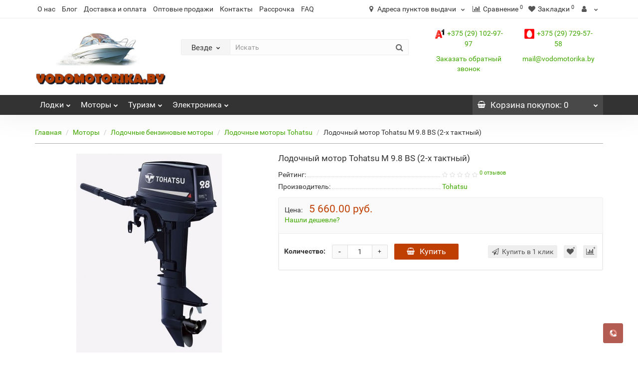

--- FILE ---
content_type: text/html; charset=utf-8
request_url: https://vodomotorika.by/lodochnye-motory/benzinovye-motory/lodochnye-motory-tohatsu/lodochnyy-motor-tohatsu-m98-bs-2-h-taktnyy
body_size: 22624
content:
<!DOCTYPE html>
<html>
<head>
 <!-- Google Tag Manager -->
<script>(function(w,d,s,l,i){w[l]=w[l]||[];w[l].push({'gtm.start':
new Date().getTime(),event:'gtm.js'});var f=d.getElementsByTagName(s)[0],
j=d.createElement(s),dl=l!='dataLayer'?'&l='+l:'';j.async=true;j.src=
'https://www.googletagmanager.com/gtm.js?id='+i+dl;f.parentNode.insertBefore(j,f);
})(window,document,'script','dataLayer','GTM-T4T44P82');</script>
<!-- End Google Tag Manager -->
<meta charset="UTF-8" />
<meta name="viewport" content="width=device-width, initial-scale=1">
<meta http-equiv="X-UA-Compatible" content="IE=edge">
<title>Купить подвесной бензиновый лодочный мотор Tohatsu M9.8 BS (2-х тактный) в Минске с доставкой по Беларуси </title>
  <base href="https://vodomotorika.by/" />
 
<meta name="description" content="Купить лодочный мотор Tohatsu M9.8 BS (2-х тактный) Вы можете позвонив нам по указанным телефонам +37529-102-97-97 +37529-729-57-58 или сделав онлайн заказ на нашем сайте. " />
 
 
	<link href="catalog/view/javascript/bootstrap/css/bootstrap.min.css" rel="stylesheet" media="screen" />
	<link href="catalog/view/javascript/revolution/font-awesome/css/font-awesome.min.css" rel="stylesheet" type="text/css" />
	<link href="catalog/view/theme/revolution/stylesheet/stylesheet.css" rel="stylesheet">
	 
	<link href="catalog/view/javascript/revolution/jasny-bootstrap.min.css" rel="stylesheet">
	<link href="catalog/view/javascript/revolution/magnific-popup.css" rel="stylesheet" media="screen" />
	<link href="catalog/view/javascript/revolution/owl-carousel/owl.carousel.css" type="text/css" rel="stylesheet" media="screen">
	 
	<link href="catalog/view/theme/revolution/stylesheet/stylesheet_change.css" rel="stylesheet">
 
<style>
 
 
#top2 .search {margin-top: 22px;}
#top2 #logo {margin-top: 8px;}
 
 
</style>
 
<link href="catalog/view/javascript/revolution/cloud-zoom/cloud-zoom.css" type="text/css" rel="stylesheet" media="screen" />
 
<link href="catalog/view/javascript/jquery/magnific/magnific-popup.css" type="text/css" rel="stylesheet" media="screen" />
 
<link href="catalog/view/javascript/jquery/datetimepicker/bootstrap-datetimepicker.min.css" type="text/css" rel="stylesheet" media="screen" />
 
<link href="catalog/view/javascript/mylabelpro/style.css" type="text/css" rel="stylesheet" media="screen" />
 
<script src="catalog/view/javascript/jquery/jquery-2.1.1.min.js"></script>
<script src="catalog/view/javascript/jquery/owl-carousel/owl.carousel.min.js"></script>
 
<link href="https://vodomotorika.by/lodochnye-motory/benzinovye-motory/lodochnye-motory-tohatsu/lodochnyy-motor-tohatsu-m98-bs-2-h-taktnyy" rel="canonical" />
 
<link href="https://vodomotorika.by/image/catalog/favicon.png" rel="icon" />
 
 
<script src="catalog/view/javascript/revolution/cloud-zoom/cloud-zoom.1.0.2.js"></script>
 
<script src="catalog/view/javascript/jquery/magnific/jquery.magnific-popup.min.js"></script>
 
<script src="catalog/view/javascript/jquery/datetimepicker/moment/moment.min.js"></script>
 
<script src="catalog/view/javascript/jquery/datetimepicker/moment/moment-with-locales.min.js"></script>
 
<script src="catalog/view/javascript/jquery/datetimepicker/bootstrap-datetimepicker.min.js"></script>
 
<script src="catalog/view/javascript/revolution/ajax_search.js"></script>
 
<script><!--
function max_height_div(div){var maxheight = 0;$(div).each(function(){$(this).removeAttr('style');if($(this).height() > maxheight){maxheight = $(this).height();}});$(div).height(maxheight);}
//--></script>
 
</head>
<body>
<!-- Google Tag Manager (noscript) -->
<noscript><iframe src="https://www.googletagmanager.com/ns.html?id=GTM-T4T44P82"
height="0" width="0" style="display:none;visibility:hidden"></iframe></noscript>
<!-- End Google Tag Manager (noscript) -->
<div class="all_content_mmenu">
  
 
 
<div id="pagefader2"></div>
 
<!--noindex-->
<div class="hidden-md hidden-lg">
	<nav class="mobilemenu navmenu mobcats navmenu-default navmenu-fixed-left offcanvas">
		<div class="collapse navbar-collapse navbar-ex1-collapse">
			<ul class="nav navbar-nav">
				<li><button data-toggle="offcanvas" data-target=".mobcats" data-canvas="body">Назад<i class="fa fa-chevron-right"></i></button></li>
							
										 
										 
											 
												<li>
													<a href="https://vodomotorika.by/lodki/" rel="nofollow">Лoдки<span class="chevrond" data-toggle="collapse"><i class="fa fa-plus on"></i><i class="fa fa-minus off"></i></span></a>
													 
														<div class="collapse list-group-submenu">
															<ul class="list-unstyled">
																 
																	<li>
																		<a href="https://vodomotorika.by/lodki/lodki-pvh/" rel="nofollow">Лодки ПВХ</a>
																		 
																	</li>
																 
																	<li>
																		<a href="https://vodomotorika.by/lodki/eva-kovriki-v-naduvnuyu-lodku-pvh/" rel="nofollow">Эва коврики в надувную лодку ПВХ</a>
																		 
																	</li>
																 
																	<li>
																		<a href="https://vodomotorika.by/lodki/nasosi-dlia-lodok-pvh/" rel="nofollow">Насосы для лодок ПВХ</a>
																		 
																	</li>
																 
																	<li>
																		<a href="https://vodomotorika.by/lodki/spasateljnye-zhilety/" rel="nofollow">Спасательные жилеты</a>
																		 
																	</li>
																 
																	<li>
																		<a href="https://vodomotorika.by/lodki/trancevye-kolesa-telezhki/" rel="nofollow">Транцевые колеса</a>
																		 
																	</li>
																 
																	<li>
																		<a href="https://vodomotorika.by/lodki/furnitura-na-lodki-pvh/" rel="nofollow">Фурнитура на лодки ПВХ, Весла, Транцы, Клей</a>
																		 
																	</li>
																 
																	<li>
																		<a href="https://vodomotorika.by/lodki/zaschitnye-lenty/" rel="nofollow">Защитные ленты, привальный брус</a>
																		 
																	</li>
																 
																	<li>
																		<a href="https://vodomotorika.by/lodki/derzhateli-udilisch-eholotov/" rel="nofollow">Держатели удилищ, эхолотов, столы в лодку</a>
																		 
																	</li>
																 
																	<li>
																		<a href="https://vodomotorika.by/lodki/nasosy-klapana-perehodniki-dlya-lodok-pvh/" rel="nofollow">Клапана, переходники для лодок ПВХ</a>
																		 
																	</li>
																 
																	<li>
																		<a href="https://vodomotorika.by/lodki/yakorya-verevkii/" rel="nofollow">Якоря, веревки </a>
																		 
																	</li>
																 
																	<li>
																		<a href="https://vodomotorika.by/lodki/tenty-dlja-naduvnyh-lodok-pvh/" rel="nofollow">Тенты для надувных лодок ПВХ</a>
																		 
																	</li>
																 
																	<li>
																		<a href="https://vodomotorika.by/lodki/aksessuary-dlja-lodok/" rel="nofollow">Аксессуары и комплектующие для лодок</a>
																		 
																	</li>
																 
																	<li>
																		<a href="https://vodomotorika.by/lodki/nacladki-na-banki/" rel="nofollow">Накладки на банки, кресла, стойки</a>
																		 
																	</li>
																 
															</ul>
														</div>
													 
												</li>
											 
												<li>
													<a href="https://vodomotorika.by/lodochnye-motory/" rel="nofollow">Моторы<span class="chevrond" data-toggle="collapse"><i class="fa fa-plus on"></i><i class="fa fa-minus off"></i></span></a>
													 
														<div class="collapse list-group-submenu">
															<ul class="list-unstyled">
																 
																	<li>
																		<a href="https://vodomotorika.by/lodochnye-motory/benzinovye-motory/" rel="nofollow">Лодочные бензиновые моторы</a>
																		 
																	</li>
																 
																	<li>
																		<a href="https://vodomotorika.by/lodochnye-motory/elektromotory/" rel="nofollow">Лодочные электромоторы</a>
																		 
																	</li>
																 
																	<li>
																		<a href="https://vodomotorika.by/lodochnye-motory/adaptery-perehodniki/" rel="nofollow">Адаптеры, переходники</a>
																		 
																	</li>
																 
																	<li>
																		<a href="https://vodomotorika.by/lodochnye-motory/akkumulyatory-lifepo4-litiy-zhelezno-fosfatnye/" rel="nofollow">Аккумуляторы LiFePO4 (литий-железно-фосфатные)</a>
																		 
																	</li>
																 
																	<li>
																		<a href="https://vodomotorika.by/lodochnye-motory/telezhki-dlya-lodochnyh-motorov/" rel="nofollow">Тележки для лодочных моторов</a>
																		 
																	</li>
																 
																	<li>
																		<a href="https://vodomotorika.by/lodochnye-motory/toplivnye-baki-kanistry/" rel="nofollow">Топливные баки, канистры</a>
																		 
																	</li>
																 
																	<li>
																		<a href="https://vodomotorika.by/lodochnye-motory/shlangi-grushi/" rel="nofollow">Шланги, груши </a>
																		 
																	</li>
																 
																	<li>
																		<a href="https://vodomotorika.by/lodochnye-motory/aksessuary-dlja-lodochnyh-motorov/" rel="nofollow">Аксессуары для бензиновых лодочных моторов</a>
																		 
																	</li>
																 
																	<li>
																		<a href="https://vodomotorika.by/lodochnye-motory/tjagovye-akkumuljatory/" rel="nofollow">Лодочные аккумуляторы тяговые</a>
																		 
																	</li>
																 
															</ul>
														</div>
													 
												</li>
											 
												<li>
													<a href="https://vodomotorika.by/turizm-i-kemping/" rel="nofollow">Туризм<span class="chevrond" data-toggle="collapse"><i class="fa fa-plus on"></i><i class="fa fa-minus off"></i></span></a>
													 
														<div class="collapse list-group-submenu">
															<ul class="list-unstyled">
																 
																	<li>
																		<a href="https://vodomotorika.by/turizm-i-kemping/palatki-dlya-zimney-rybalki/" rel="nofollow">Палатки для зимней рыбалки</a>
																		 
																	</li>
																 
																	<li>
																		<a href="https://vodomotorika.by/turizm-i-kemping/palatki/" rel="nofollow">Палатки</a>
																		 
																	</li>
																 
																	<li>
																		<a href="https://vodomotorika.by/turizm-i-kemping/tenty-i-shatry/" rel="nofollow">Тенты туристические и шатры </a>
																		 
																	</li>
																 
																	<li>
																		<a href="https://vodomotorika.by/turizm-i-kemping/spaljniki/" rel="nofollow">Спальники</a>
																		 
																	</li>
																 
																	<li>
																		<a href="https://vodomotorika.by/turizm-i-kemping/naduvnaja-mebelj/" rel="nofollow">Надувная мебель | надувные матрасы и кровати</a>
																		 
																	</li>
																 
																	<li>
																		<a href="https://vodomotorika.by/turizm-i-kemping/kempingovaja-mebelj/" rel="nofollow">Кемпинговая мебель</a>
																		 
																	</li>
																 
																	<li>
																		<a href="https://vodomotorika.by/turizm-i-kemping/termosy/" rel="nofollow">Термосы | термокружки | термоконтейнеры</a>
																		 
																	</li>
																 
																	<li>
																		<a href="https://vodomotorika.by/turizm-i-kemping/kovriki-samonaduvajushhiesja/" rel="nofollow">Коврики, самонадувающиеся коврики</a>
																		 
																	</li>
																 
																	<li>
																		<a href="https://vodomotorika.by/turizm-i-kemping/posuda-turisticheskaja/" rel="nofollow">Посуда туристическая</a>
																		 
																	</li>
																 
																	<li>
																		<a href="https://vodomotorika.by/turizm-i-kemping/fonari/" rel="nofollow">Фонари</a>
																		 
																	</li>
																 
															</ul>
														</div>
													 
												</li>
											 
												<li>
													<a href="https://vodomotorika.by/elektronika/" rel="nofollow">Электроника<span class="chevrond" data-toggle="collapse"><i class="fa fa-plus on"></i><i class="fa fa-minus off"></i></span></a>
													 
														<div class="collapse list-group-submenu">
															<ul class="list-unstyled">
																 
																	<li>
																		<a href="https://vodomotorika.by/elektronika/eholoty/" rel="nofollow">Эхолоты </a>
																		 
																	</li>
																 
																	<li>
																		<a href="https://vodomotorika.by/elektronika/aksessuary-k-eholotam/" rel="nofollow">Аксессуары к эхолотам</a>
																		 
																	</li>
																 
															</ul>
														</div>
													 
												</li>
											 
										 
				 
				 
				 
				 
				 
			</ul>
		</div>
	</nav>
	<nav class="mobilemenu navmenu moblinks navmenu-default navmenu-fixed-left offcanvas">
		<div class="collapse navbar-collapse navbar-ex1-collapse">
		  <ul class="nav navbar-nav">
			<li><button data-toggle="offcanvas" data-target=".moblinks" data-canvas="body">Назад<i class="fa fa-chevron-right"></i></button></li>
			 
			 
				 
					<li><a href="/o-kompanii" rel="nofollow">О нас</a></li>
				 
					<li><a href="/blog" rel="nofollow">Блог</a></li>
				 
					<li><a href="/dostavka" rel="nofollow">Доставка и оплата</a></li>
				 
					<li><a href="/opt" rel="nofollow">Оптовые продажи</a></li>
				 
					<li><a href="/kontakti" rel="nofollow">Контакты</a></li>
				 
					<li><a href="/rassrochka" rel="nofollow">Рассрочка</a></li>
				 
					<li><a href="/faq" rel="nofollow">FAQ</a></li>
				 
			 
			 
			 
			<li class="foroppro_mob" style="display:none;"></li>
		  </ul>
		</div>
	</nav>
	<script><!--
	$(".mobilemenu .chevrond").click(function () {
		$(this).siblings(".collapsible").toggle();
		$(this).toggleClass("hided");
		$(this).parent().next().toggleClass("in");
	});
	--></script>
</div>
<!--/noindex-->
 
 
<header>
	 
	<div id="top">
		<div class="container">
			 
			 
				 
				<div class="hidden-sm hidden-md hidden-lg mobile_info">
					<div class="navbar navbar-default pull-left">
						 
							 
								<button type="button" class="navbar-toggle" data-toggle="offcanvas"
								data-target=".navmenu.moblinks" data-canvas="body">
								<i class="fa fa-info" aria-hidden="true"></i>
								<span class="hidden-xs">Информация</span>
								<i class="fa fa-chevron-left"></i>
								</button>
							 
						 
					</div>
				</div>
				 
				<div class="top-links hidden-xs verh nav pull-left text-center">
					 
					 
						 
							<a href="/o-kompanii">О нас</a>
						 
							<a href="/blog">Блог</a>
						 
							<a href="/dostavka">Доставка и оплата</a>
						 
							<a href="/opt">Оптовые продажи</a>
						 
							<a href="/kontakti">Контакты</a>
						 
							<a href="/rassrochka">Рассрочка</a>
						 
							<a href="/faq">FAQ</a>
						 
					 
					 
					<span class="foroppro" style="display:none;"></span>
				</div>
			 
			 
				<div class="top-links verh nav pull-right ">
					<ul class="list-inline">
						<!-- <li class="visible-xs hidden"> -->
							<!-- <a href="#" class="mob-search-show"> -->
								<!-- <i class="fa fa-search"></i> -->
							<!-- </a> -->
						<!-- </li> -->
						<li class="dropdown">
						<a href="#" title="Адреса пунктов выдачи" class="dropdown-toggle" data-toggle="dropdown">
							<i class="fa fa-map-marker"></i>
							<span class="hidden-xs hidden-sm">Адреса пунктов выдачи</span>
							<i class="fa fa-chevron-down strdown"></i>
						</a>
								<ul class="dropdown-menu dropdown-menu-left address-here">
									 
								<li class="s11">г.Минск, ул. Гамарника, д. 30 / Режим работы:  Пн-пт с 10 - 19 Сб с 10 -16 Вс выходной </li>
								 
															</ul>
							</li>
					
					
					
					
					
					
					
					
					
					
					
					
					
					
					
					
					
					
					
					
						 
						 
						<li><a href="https://vodomotorika.by/index.php?route=product/compare" class="dropdown-toggle"><span id="compare-total"><i class="fa fa-bar-chart"></i><span class="hidden-xs hidden-sm">Сравнение</span><sup>0</sup></span></a></li> 
						<li><a href="https://vodomotorika.by/index.php?route=account/wishlist" class="dropdown-toggle"><span id="wishlist-total"><i class="fa fa-heart"></i><span class="hidden-xs hidden-sm">Закладки</span><sup>0</sup></span></a></li> 
						 
							<li class="dropdown "><a href="https://vodomotorika.by/index.php?route=revolution/account/revaccount" title="" class="dropdown-toggle" data-toggle="dropdown"><i class="fa fa-user"></i> <span class="hidden-xs hidden-sm"></span><i class="fa fa-chevron-down strdown"></i></a>
								<ul class="dropdown-menu dropdown-menu-right">
								 
									 
										<li><a href="javascript:void(0);" onclick="get_revpopup_login();">Авторизация</a></li>
									 
									<li><a href="https://vodomotorika.by/index.php?route=revolution/account/revregister" onclick="ym(53782417,'reachGoal','registration'); return true;">Регистрация</a></li>
								 
								</ul>
							</li>
						 
					</ul>
				</div>
			 
		</div>
	</div>
	 
	<div id="top2">
	  <div class="container">
		<div class="row">
		<div class="col-xs-12 col-sm-6 col-md-3">
			<div id="logo">
			   
				 
				  <a href="https://vodomotorika.by/"><img src="https://vodomotorika.by/image/catalog/logo.png" title="vodomotorika.by" alt="vodomotorika.by" class="img-responsive" /></a>
				 
			   
			</div>
		</div>
		<div class="bigsearch hidden-xs col-sm-6 col-md-5">
			 
				 
	<div class="search input-group">	
		<div class="change_category input-group-btn">
			<button type="button" class="change_category_button btn btn-default btn-lg dropdown-toggle" data-toggle="dropdown">
				     				<span class="category-name">Везде</span><i class="fa fa-chevron-down"></i>
			</button>
			<ul class="dropdown-menu catsearch">
				<li><a href="#" onclick="return false;" class="0">Везде</a></li>
				 
				<li><a href="#" onclick="return false;" class="1398">Бензиновые лодочные моторы</a></li>
				 
				<li><a href="#" onclick="return false;" class="134">Лoдки</a></li>
				 
				<li><a href="#" onclick="return false;" class="93">Моторы</a></li>
				 
				<li><a href="#" onclick="return false;" class="85">Туризм</a></li>
				 
				<li><a href="#" onclick="return false;" class="293">Электроника</a></li>
				 
			</ul>
			<input class="selected_category" type="hidden" name="category_id" value="0" />
		</div>
		<input type="text" name="search" value="" placeholder="Искать" class="form-control input-lg search-input" />
		<span class="search_button input-group-btn">
			<button type="button" class="search-button btn btn-default btn-lg search_button">
				<i class="fa fa-search"></i>
			</button>
		</span>
	</div>
	<script><!--
	$('.search a').click(function(){
		$(".selected_category").val($(this).attr('class'));
		$('.change_category_button').html('<span class="category-name">' + $(this).html() + '</span><i class="fa fa-chevron-down"></i>');
	});
	//--></script>
 
					</div>
		<div class="mob-search" style="display:none;">
				 
	<div class="search input-group">	
		<div class="change_category input-group-btn">
			<button type="button" class="change_category_button btn btn-default btn-lg dropdown-toggle" data-toggle="dropdown">
				     				<span class="category-name">Везде</span><i class="fa fa-chevron-down"></i>
			</button>
			<ul class="dropdown-menu catsearch">
				<li><a href="#" onclick="return false;" class="0">Везде</a></li>
				 
				<li><a href="#" onclick="return false;" class="1398">Бензиновые лодочные моторы</a></li>
				 
				<li><a href="#" onclick="return false;" class="134">Лoдки</a></li>
				 
				<li><a href="#" onclick="return false;" class="93">Моторы</a></li>
				 
				<li><a href="#" onclick="return false;" class="85">Туризм</a></li>
				 
				<li><a href="#" onclick="return false;" class="293">Электроника</a></li>
				 
			</ul>
			<input class="selected_category" type="hidden" name="category_id" value="0" />
		</div>
		<input type="text" name="search" value="" placeholder="Искать" class="form-control input-lg search-input" />
		<span class="search_button input-group-btn">
			<button type="button" class="search-button btn btn-default btn-lg search_button">
				<i class="fa fa-search"></i>
			</button>
		</span>
	</div>
	<script><!--
	$('.search a').click(function(){
		$(".selected_category").val($(this).attr('class'));
		$('.change_category_button').html('<span class="category-name">' + $(this).html() + '</span><i class="fa fa-chevron-down"></i>');
	});
	//--></script>
 
		</div>

		<div class="phones col-md-4 col-sm-6 col-xs-12">
			<div class="col-xs-12 col-sm-6 cont-block-1">
				<p><a href="tel:+375 (29) 102-97-97" title="Позвонить нам">
					<img class="phone-img" src="https://vodomotorika.by/image/catalog/a1.png" alt="A1">+375 (29) 102-97-97</a></p>
				
			</div>
			<div class="col-xs-12 col-sm-6 cont-block-2">
			<p><a href="tel:+375 (29) 729-57-58" title="Позвонить нам"><img class="phone-img" src="https://vodomotorika.by/image/catalog/mts.png" alt="МТС">+375 (29)  729-57-58</a></p>
			</div>
			<div class="clear"></div>
			<div class="col-xs-12 col-sm-6 text-center">
				<p><a onclick="get_revpopup_phone();" title="Заказать звонок">Заказать обратный звонок</a></p>
			</div>
			<div class="col-xs-12 col-sm-6 text-center">
				<p><a href="mailto:mail@vodomotorika.by" title="Написать сообщение">mail@vodomotorika.by</a></p>
			</div>
			</div>
			
	
				 
		<div class="hidden-md hidden-lg mobsearch col-xs-12 col-sm-12">
			
			 
				 
	<div class="search input-group">	
		<div class="change_category input-group-btn">
			<button type="button" class="change_category_button btn btn-default btn-lg dropdown-toggle" data-toggle="dropdown">
				     				<span class="category-name">Везде</span><i class="fa fa-chevron-down"></i>
			</button>
			<ul class="dropdown-menu catsearch">
				<li><a href="#" onclick="return false;" class="0">Везде</a></li>
				 
				<li><a href="#" onclick="return false;" class="1398">Бензиновые лодочные моторы</a></li>
				 
				<li><a href="#" onclick="return false;" class="134">Лoдки</a></li>
				 
				<li><a href="#" onclick="return false;" class="93">Моторы</a></li>
				 
				<li><a href="#" onclick="return false;" class="85">Туризм</a></li>
				 
				<li><a href="#" onclick="return false;" class="293">Электроника</a></li>
				 
			</ul>
			<input class="selected_category" type="hidden" name="category_id" value="0" />
		</div>
		<input type="text" name="search" value="" placeholder="Искать" class="form-control input-lg search-input" />
		<span class="search_button input-group-btn">
			<button type="button" class="search-button btn btn-default btn-lg search_button">
				<i class="fa fa-search"></i>
			</button>
		</span>
	</div>
	<script><!--
	$('.search a').click(function(){
		$(".selected_category").val($(this).attr('class'));
		$('.change_category_button').html('<span class="category-name">' + $(this).html() + '</span><i class="fa fa-chevron-down"></i>');
	});
	//--></script>
 
			 
			
			</div>
				</div>
	  </div>
	</div>  
	 
	<!--noindex-->
	 
		<div id="top3_links" class="clearfix hidden-md hidden-lg">
			<div class="container">
				<div class="row">
					<div class="top-links col-xs-12">
							<ul class="list-inline">
								 
								 
							</ul>
					</div>
				</div>
			</div>
		</div>
	 
	<!--/noindex-->
	 
	<div id="top3" class="clearfix ">
		<div class="container">
			<div class="row image_in_ico_row">
				 
				     
					<div class="col-xs-6 hidden-md hidden-lg">
						<div id="menu2_button" class="page-fader inhome">
							 
								<div class="box-heading" data-toggle="offcanvas" data-target=".navmenu.mobcats" data-canvas="body"><i class="fa fa-bars"></i>Каталог<span class="hidden-xs"> товаров</span><span class="icorightmenu"><i class="fa fa-chevron-down"></i></span></div>
							 
						</div>
					</div>
					 
					 
					<div class="hidden-xs hidden-sm col-md-9">
						<nav id="menu">
							<div class="collapse navbar-collapse navbar-ex1-collapse">
							  <ul class="nav dblock_zadergkaoff navbar-nav">
								  
							     
																			 
											 
												<li><a href="https://vodomotorika.by/lodki/"> <i class="am_category_icon hidden-md fa none hidden"></i> Лoдки<span class="icorightmenu"><i class="fa fa-chevron-down"></i></span></a>
												<span class="dropdown-toggle visible-xs visible-sm"><i class="fa fa-plus"></i><i class="fa fa-minus"></i></span>
												  <div class="mmmenu" >
													  <div class="dropdown-menu">
														<div class="dropdown-inner">
														 
															 
																<ul class="list-unstyled  column">
																 
																<li><a href="https://vodomotorika.by/lodki/lodki-pvh/"> <i class="am_category_icon fa none hidden"></i> Лодки ПВХ</a>
																	 
																</li>
																 
																<li><a href="https://vodomotorika.by/lodki/eva-kovriki-v-naduvnuyu-lodku-pvh/"> <span class="hidden"><img src="https://vodomotorika.by/image/cache/no_image-21x21.png" alt=""/></span> Эва коврики в надувную лодку ПВХ</a>
																	 
																</li>
																 
																<li><a href="https://vodomotorika.by/lodki/nasosi-dlia-lodok-pvh/"> <i class="am_category_icon fa none hidden"></i> Насосы для лодок ПВХ</a>
																	 
																</li>
																 
																</ul>
															 
																<ul class="list-unstyled  column">
																 
																<li><a href="https://vodomotorika.by/lodki/spasateljnye-zhilety/"> <i class="am_category_icon fa none hidden"></i> Спасательные жилеты</a>
																	 
																</li>
																 
																<li><a href="https://vodomotorika.by/lodki/trancevye-kolesa-telezhki/"> <span class="hidden"><img src="https://vodomotorika.by/image/cache/no_image-21x21.png" alt=""/></span> Транцевые колеса</a>
																	 
																</li>
																 
																<li><a href="https://vodomotorika.by/lodki/furnitura-na-lodki-pvh/"> <i class="am_category_icon fa none hidden"></i> Фурнитура на лодки ПВХ, Весла, Транцы, Клей</a>
																	 
																</li>
																 
																</ul>
															 
																<ul class="list-unstyled  column">
																 
																<li><a href="https://vodomotorika.by/lodki/zaschitnye-lenty/"> <i class="am_category_icon fa none hidden"></i> Защитные ленты, привальный брус</a>
																	 
																</li>
																 
																<li><a href="https://vodomotorika.by/lodki/derzhateli-udilisch-eholotov/"> <i class="am_category_icon fa none hidden"></i> Держатели удилищ, эхолотов, столы в лодку</a>
																	 
																</li>
																 
																<li><a href="https://vodomotorika.by/lodki/nasosy-klapana-perehodniki-dlya-lodok-pvh/"> <i class="am_category_icon fa none hidden"></i> Клапана, переходники для лодок ПВХ</a>
																	 
																</li>
																 
																</ul>
															 
																<ul class="list-unstyled  column">
																 
																<li><a href="https://vodomotorika.by/lodki/yakorya-verevkii/"> <i class="am_category_icon fa none hidden"></i> Якоря, веревки </a>
																	 
																</li>
																 
																<li><a href="https://vodomotorika.by/lodki/tenty-dlja-naduvnyh-lodok-pvh/"> <i class="am_category_icon fa none hidden"></i> Тенты для надувных лодок ПВХ</a>
																	 
																</li>
																 
																<li><a href="https://vodomotorika.by/lodki/aksessuary-dlja-lodok/"> <i class="am_category_icon fa none hidden"></i> Аксессуары и комплектующие для лодок</a>
																	 
																</li>
																 
																</ul>
															 
																<ul class="list-unstyled  column">
																 
																<li><a href="https://vodomotorika.by/lodki/nacladki-na-banki/"> <i class="am_category_icon fa none hidden"></i> Накладки на банки, кресла, стойки</a>
																	 
																</li>
																 
																</ul>
															 
														  
														 
														</div>
														</div>
													</div>
												</li>
											 
										 
											 
												<li><a href="https://vodomotorika.by/lodochnye-motory/"> <i class="am_category_icon hidden-md fa none hidden"></i> Моторы<span class="icorightmenu"><i class="fa fa-chevron-down"></i></span></a>
												<span class="dropdown-toggle visible-xs visible-sm"><i class="fa fa-plus"></i><i class="fa fa-minus"></i></span>
												  <div class="mmmenu" >
													  <div class="dropdown-menu">
														<div class="dropdown-inner">
														 
															 
																<ul class="list-unstyled  column">
																 
																<li><a href="https://vodomotorika.by/lodochnye-motory/benzinovye-motory/"> <i class="am_category_icon fa none hidden"></i> Лодочные бензиновые моторы</a>
																	 
																</li>
																 
																<li><a href="https://vodomotorika.by/lodochnye-motory/elektromotory/"> <i class="am_category_icon fa none hidden"></i> Лодочные электромоторы</a>
																	 
																</li>
																 
																</ul>
															 
																<ul class="list-unstyled  column">
																 
																<li><a href="https://vodomotorika.by/lodochnye-motory/adaptery-perehodniki/"> <i class="am_category_icon fa none hidden"></i> Адаптеры, переходники</a>
																	 
																</li>
																 
																<li><a href="https://vodomotorika.by/lodochnye-motory/akkumulyatory-lifepo4-litiy-zhelezno-fosfatnye/"> <span class="hidden"><img src="https://vodomotorika.by/image/cache/no_image-21x21.png" alt=""/></span> Аккумуляторы LiFePO4 (литий-железно-фосфатные)</a>
																	 
																</li>
																 
																</ul>
															 
																<ul class="list-unstyled  column">
																 
																<li><a href="https://vodomotorika.by/lodochnye-motory/telezhki-dlya-lodochnyh-motorov/"> <i class="am_category_icon fa none hidden"></i> Тележки для лодочных моторов</a>
																	 
																</li>
																 
																<li><a href="https://vodomotorika.by/lodochnye-motory/toplivnye-baki-kanistry/"> <i class="am_category_icon fa none hidden"></i> Топливные баки, канистры</a>
																	 
																</li>
																 
																</ul>
															 
																<ul class="list-unstyled  column">
																 
																<li><a href="https://vodomotorika.by/lodochnye-motory/shlangi-grushi/"> <i class="am_category_icon fa none hidden"></i> Шланги, груши </a>
																	 
																</li>
																 
																<li><a href="https://vodomotorika.by/lodochnye-motory/aksessuary-dlja-lodochnyh-motorov/"> <i class="am_category_icon fa none hidden"></i> Аксессуары для бензиновых лодочных моторов</a>
																	 
																</li>
																 
																</ul>
															 
																<ul class="list-unstyled  column">
																 
																<li><a href="https://vodomotorika.by/lodochnye-motory/tjagovye-akkumuljatory/"> <i class="am_category_icon fa none hidden"></i> Лодочные аккумуляторы тяговые</a>
																	 
																</li>
																 
																</ul>
															 
														  
														 
														</div>
														</div>
													</div>
												</li>
											 
										 
											 
												<li><a href="https://vodomotorika.by/turizm-i-kemping/"> <i class="am_category_icon hidden-md fa none hidden"></i> Туризм<span class="icorightmenu"><i class="fa fa-chevron-down"></i></span></a>
												<span class="dropdown-toggle visible-xs visible-sm"><i class="fa fa-plus"></i><i class="fa fa-minus"></i></span>
												  <div class="mmmenu" >
													  <div class="dropdown-menu">
														<div class="dropdown-inner">
														 
															 
																<ul class="list-unstyled  column">
																 
																<li><a href="https://vodomotorika.by/turizm-i-kemping/palatki-dlya-zimney-rybalki/"> <span class="hidden"><img src="https://vodomotorika.by/image/cache/no_image-21x21.png" alt=""/></span> Палатки для зимней рыбалки</a>
																	 
																</li>
																 
																<li><a href="https://vodomotorika.by/turizm-i-kemping/palatki/"> <i class="am_category_icon fa none hidden"></i> Палатки</a>
																	 
																</li>
																 
																<li><a href="https://vodomotorika.by/turizm-i-kemping/tenty-i-shatry/"> <i class="am_category_icon fa none hidden"></i> Тенты туристические и шатры </a>
																	 
																</li>
																 
																</ul>
															 
																<ul class="list-unstyled  column">
																 
																<li><a href="https://vodomotorika.by/turizm-i-kemping/spaljniki/"> <i class="am_category_icon fa none hidden"></i> Спальники</a>
																	 
																</li>
																 
																<li><a href="https://vodomotorika.by/turizm-i-kemping/naduvnaja-mebelj/"> <i class="am_category_icon fa none hidden"></i> Надувная мебель | надувные матрасы и кровати</a>
																	 
																</li>
																 
																<li><a href="https://vodomotorika.by/turizm-i-kemping/kempingovaja-mebelj/"> <i class="am_category_icon fa none hidden"></i> Кемпинговая мебель</a>
																	 
																</li>
																 
																</ul>
															 
																<ul class="list-unstyled  column">
																 
																<li><a href="https://vodomotorika.by/turizm-i-kemping/termosy/"> <i class="am_category_icon fa none hidden"></i> Термосы | термокружки | термоконтейнеры</a>
																	 
																</li>
																 
																<li><a href="https://vodomotorika.by/turizm-i-kemping/kovriki-samonaduvajushhiesja/"> <i class="am_category_icon fa none hidden"></i> Коврики, самонадувающиеся коврики</a>
																	 
																</li>
																 
																<li><a href="https://vodomotorika.by/turizm-i-kemping/posuda-turisticheskaja/"> <i class="am_category_icon fa none hidden"></i> Посуда туристическая</a>
																	 
																</li>
																 
																</ul>
															 
																<ul class="list-unstyled  column">
																 
																<li><a href="https://vodomotorika.by/turizm-i-kemping/fonari/"> <i class="am_category_icon fa none hidden"></i> Фонари</a>
																	 
																</li>
																 
																</ul>
															 
														  
														 
														</div>
														</div>
													</div>
												</li>
											 
										 
											 
												<li><a href="https://vodomotorika.by/elektronika/"> <i class="am_category_icon hidden-md fa none hidden"></i> Электроника<span class="icorightmenu"><i class="fa fa-chevron-down"></i></span></a>
												<span class="dropdown-toggle visible-xs visible-sm"><i class="fa fa-plus"></i><i class="fa fa-minus"></i></span>
												  <div class="mmmenu" >
													  <div class="dropdown-menu">
														<div class="dropdown-inner">
														 
															 
																<ul class="list-unstyled  column">
																 
																<li><a href="https://vodomotorika.by/elektronika/eholoty/"> <i class="am_category_icon fa none hidden"></i> Эхолоты </a>
																	 
																</li>
																 
																<li><a href="https://vodomotorika.by/elektronika/aksessuary-k-eholotam/"> <i class="am_category_icon fa none hidden"></i> Аксессуары к эхолотам</a>
																	 
																</li>
																 
																</ul>
															 
														  
														 
														</div>
														</div>
													</div>
												</li>
											 
										 
									 
								 
								 
								 
								 
								  
								 
							  </ul>
							</div>
						</nav>
						<script><!--
						 
						 
						 
						//--></script>
					</div>
					 
				 
				<div class="col-xs-6 col-md-3">
					<div id="cart" class="btn-group show-on-hover w100 ">
	 
		 
		<button type="button" class="cart dropdown-toggle hidden-xs hidden-sm" data-toggle="dropdown">
			<span id="cart-total"><i class="fa fa-shopping-basket"></i><span class="hidden-xs">Корзина<span class="hidden-md"> покупок</span></span>: 0</span>
			<span class="icorightmenu"><i class="fa fa-chevron-down"></i></span>
		</button>
		 
		 
		<button class="cart hidden-md hidden-lg" onclick="get_revpopup_cart('', 'show_cart', '');">
			<span id="cart-total-popup"><i class="fa fa-shopping-basket"></i><span class="hidden-xs">Корзина<span class="hidden-md"> покупок</span></span>: 0</span>
		</button>
		 
	 
	 
	<ul class="dropdown-menu pull-right hidden-xs hidden-sm dblock22">
     
    <li>
      <p class="text-center">Ваша корзина пуста!</p>
    </li>
     
  </ul>
   
</div>
<script><!--
 
function masked(element, status) {
	if (status == true) {
		$('<div/>')
		.attr({ 'class':'masked' })
		.prependTo(element);
		$('<div class="masked_loading" />').insertAfter($('.masked'));
	} else {
		$('.masked').remove();
		$('.masked_loading').remove();
	}
}
function cart_update() {
return;
}
function update_cart_manual(val, product_id, minimumvalue, maximumvalue) {
	val.value = val.value.replace(/[^\d,]/g, '');
	input_val = $('#cart input.plus-minus.cartid_'+product_id);
	quantity = parseInt(input_val.val());
	if (quantity <= minimumvalue) {
		input_val.val(minimumvalue);
		return;
	}
	 
	cart.update(product_id, input_val.val());
	cart_update();
}
function validate_pole_cart(val, product_id, znak, minimumvalue, maximumvalue) {
	val.value = val.value.replace(/[^\d,]/g, '');
	if (val.value == '') val.value = minimumvalue;
	input_val = $('#cart input.plus-minus.cartid_'+product_id);
	quantity = parseInt(input_val.val());
	 
		if (znak=='+') input_val.val(quantity+1);
		else if (znak=='-' && input_val.val() > minimumvalue) input_val.val(quantity-1);
		else if (znak=='=' && input_val.val() > minimumvalue) input_val.val(input_val.val());
		if (quantity < 1 || quantity < minimumvalue) {
			input_val.val(minimumvalue);
			val.value = minimumvalue;
		}
	 
	cart.update(product_id, input_val.val());
	cart_update();
}
//--></script> 
				</div>		
			</div>
		</div>
	</div>
</header>
 
<section class="main-content">
<div class="container">
<ul class="breadcrumb"><li class="br_ellipses" style="display: none;">...</li>
 
<li><a href="https://vodomotorika.by/">Главная</a></li> 
 
<li><a href="https://vodomotorika.by/lodochnye-motory/">Моторы</a></li> 
 
<li><a href="https://vodomotorika.by/lodochnye-motory/benzinovye-motory/">Лодочные бензиновые моторы</a></li> 
 
<li><a href="https://vodomotorika.by/lodochnye-motory/benzinovye-motory/lodochnye-motory-tohatsu/">Лодочные моторы Tohatsu</a></li> 
 
 
 
 
<li><span class="inbreadcrumb">Лодочный мотор Tohatsu M 9.8 BS (2-х тактный)</span></li>
 
</ul>
  <div class="row"> 
     
           
    <div id="content" class="col-sm-12"><script type="text/javascript"><!--
var product_options_images = [];
var images_product_options_values = [];
$(document).ready(function() {

  $("div[id^='input-option'] input[type='checkbox'], div[id^='input-option'] input[type='radio'], select[id^='input-option']").change(function() {

    if ($(this).is('select') || ($(this).is('input') && $(this).is(':checked'))) {
    
      // all checked options
      var checked = $("div[id^='input-option'] input:checked, select[id^='input-option'] option:selected");

      // array with checked ids
      var checked_ids = [];
      // fill array
      checked.each(function(i) {
        checked_ids[i] = $(this).val();
      });
      //console.log(checked_ids);          
      
      var product_option_value_id = $(this).val();

      if (product_options_images[product_option_value_id] !== undefined ) {
      
        $.each(product_options_images[product_option_value_id], function(index, product_options_images_image){

          //check if all options for this image checked 
          var all_options_checked = true;

          $.each(images_product_options_values[product_options_images_image['image']], function(index2, product_option_value_id){
            if (checked_ids.indexOf(product_option_value_id) == -1) {
              all_options_checked = false;
            }
          });

          if (all_options_checked) {
            var image = product_options_images_image['image_thumb'];
            var image_popup = product_options_images_image['image_popup'];
             
              $('a.main-image2 img').attr('src',image_popup);
$('a.main-image2').attr('href',image_popup);
                         
          }
        });
      }    
    }
  });    
});
//--></script>
 
      <div class="row"  itemtype="http://schema.org/Product">
		<meta  content="Лодочный мотор Tohatsu M 9.8 BS (2-х тактный)" />
		<meta  content="0" />
         
         
         
        <div class="col-sm-12 col-md-5 product_informationss">
			 
				<div class="thumbnails">
				 
					<div class="main_img_box">
					 
						<div class="image">

                                
							<a class="main-image2" href="https://vodomotorika.by/image/cache/catalog/motori/tohatsu/4-800x800.jpeg" title="Лодочный мотор Tohatsu M 9.8 BS (2-х тактный)" data-number="0"><img class="img-responsive" src="https://vodomotorika.by/image/cache/catalog/motori/tohatsu/4-400x400.jpeg" title="Лодочный мотор Tohatsu M 9.8 BS (2-х тактный)" alt="Лодочный мотор Tohatsu M 9.8 BS (2-х тактный)"  />
								 

                                
									<div class="stiker_panel">
										 
											 
												 
											 
										 
										 
										 
										 
											 
										 
										 
										 
										 
										 
										 
									</div>
								 
							</a>
						</div>
					 
					</div>
				 
				 
				</div>
			 
        </div>
		 
         
         
        <div class="col-sm-12 col-md-7 product_informationss">
			 
				<span class="pr_h1_block"><h1 class="inbreadcrumb">Лодочный мотор Tohatsu M 9.8 BS (2-х тактный)</h1></span>
			 
			<meta itemprop="mpn" content="Лодочный мотор Tohatsu M 9.8 BS (2-х тактный)">
			 
			 
				 
			 
            <ul class="list-unstyled">
			 
				<li class="rating dotted-line">
					<div class="dotted-line_left"><span class="dotted-line_title">Рейтинг:</span><div class="dotted-line_line"></div></div>
					<div class="dotted-line_right">
						 
							 
								<span class="fa fa-stack"><i class="fa fa-star-o fa-stack-1x"></i></span>
							 
						 
							 
								<span class="fa fa-stack"><i class="fa fa-star-o fa-stack-1x"></i></span>
							 
						 
							 
								<span class="fa fa-stack"><i class="fa fa-star-o fa-stack-1x"></i></span>
							 
						 
							 
								<span class="fa fa-stack"><i class="fa fa-star-o fa-stack-1x"></i></span>
							 
						 
							 
								<span class="fa fa-stack"><i class="fa fa-star-o fa-stack-1x"></i></span>
							 
						 
						 
							<sup><a class="adotted" onclick="$('a[href=\'#tab-review\']').trigger('click'); $('html, body').animate({ scrollTop: $('a[href=\'#tab-review\']').offset().top - 2}, 250); return false;">0 отзывов</a></sup>
						 
					</div>
				</li>
			 
			 
				 
					<li class="dotted-line"><div class="dotted-line_left"><span class="dotted-line_title">Производитель:</span><div class="dotted-line_line"></div></div><div class="dotted-line_right"><a href="https://vodomotorika.by/tohatsu_1"><span >Tohatsu</span></a></div></li>
				 
			 
			 
			<!--   -->
				<!--   -->
					<!-- <li class="dotted-line"><div class="dotted-line_left"><span class="dotted-line_title">Артикул:</span><div class="dotted-line_line"></div></div><div class="dotted-line_right"><span itemprop="sku">M9.8 BS</span></div></li> -->
				<!--   -->
			<!--   -->
			 
				<li class="hidden pr_quantity">110</li>
			 
			 
			 
			 
					  
					 
					 
				 
			 
			
			 
            </ul>
			 
		    <div class="well well-sm product-info product_informationss">
			             
			 
             
            <div class="form-group">
				 
				 
				  <div class="list-unstyled"   itemtype="http://schema.org/Offer">
					<meta  content="https://vodomotorika.by/lodochnye-motory/benzinovye-motory/lodochnye-motory-tohatsu/lodochnyy-motor-tohatsu-m98-bs-2-h-taktnyy">
					 
						<meta itemprop="priceValidUntil" content="2026-02-24">
										<span class="prq_title hidden-xs">Цена:</span>
					 
					<span class="update_price">5 660.00 руб.</span> 
					<p>
						<a onclick="get_revpopup_phone()" title="Нашли дешевле?">Нашли дешевле?</a>
					</p>
					<span class="update_special dnone"></span>
					<meta  content="5660">
					 
					 
					<link  href="http://schema.org/InStock" />
					<meta  content="BYN">
				  </div>
				 
				 
				<!--<div class="nalich">
						
					 
						<span class="text-success bg-success"><i class="fa fa-check" aria-hidden="true"></i> Есть в наличии</span> 
					 
				</div>-->
			</div>
			 
			 
			 
			 
				 
					<div class="form-group pokupka">
						 
							 
								<div class="pop_left">
									<label class="control-label prq_title hidden-xs">Количество:</label>
									<div class="number">
										<div class="frame-change-count">
											<div class="btn-plus">
												<button type="button" onclick="validate_pole(this,2432,'+',1,110);">+</button>
											</div>
											<div class="btn-minus">
												<button type="button" onclick="validate_pole(this,2432,'-',1,110);">-</button>
											</div>
										</div>
										<input type="text" name="quantity" class="plus-minus" value="1" onchange="validate_pole(this,2432,'=',1,110);" onkeyup="validate_pole(this,2432,'=',1,110);">
									</div>
									<button type="button" id="button-cart" onclick="get_revpopup_cart(2432,'product',get_revpopup_cart_quantity('2432'));" data-loading-text="Загрузка..." class="btn btn-primary btn-lg"><i class="fa fa-shopping-basket"></i>Купить</button>
																	</div>
							 
						 
						 
							<div class="pop_right ">
							 
								<a class="pop_ico" onclick="get_revpopup_purchase('2432');"><i class='fa fa-border fa-gavel'></i><span class="hidden-xs hidden-md">Купить в 1 клик</span></a>
							 
							 
								<a class=" wishlist pjid_2432" data-toggle="tooltip" onclick="wishlist.add('2432');" title="В закладки"><i class="fa fa-border fa-heart"></i></a>
							 
							 
								<a class=" compare pjid_2432" data-toggle="tooltip" onclick="compare.add('2432', 'Моторы');" title="Добавить к сравнению"><i class="fa fa-border fa-bar-chart-o"></i></a>
							 
							</div>
						 
						 
					</div>
				 
			 
			</div>
			 
        </div>
		<div style="height: 20px; width: 100%; clear: both;"></div>
		<div class="col-sm-12 mb20">
		 
			<ul class="nav nav-tabs">
				 
				<li class="active"><a href="#tab-description" data-toggle="tab">Описание</a></li>
				 
				 
				 
				 
				 
				<li><a href="#tab-review" data-toggle="tab">Отзывы <sup>0</sup></a></li>
				 
				 
				 
				 
				 
			</ul>		  
			<div class="tab-content">
				<div class="tab-pane active" id="tab-description" ><table class="MsoNormalTable" border="0" cellspacing="0" cellpadding="0" style="background-image: initial; background-position: initial; background-size: initial; background-repeat: initial; background-attachment: initial; background-origin: initial; background-clip: initial;"><p style="margin-bottom: 10px; overflow-wrap: break-word; line-height: 1.3; text-indent: 20px; text-align: justify;"><b>Лодочный мотор Tohatsu M 9.8 B S</b>&nbsp;— это легкий двухтактный подвесной лодочный мотор с мощностью 9.8 л.с. от японской компании Tohatsu. Данный мотор дает водомоторникам именно то, что им нужно - больше мощности и меньше веса!</p><p style="margin-bottom: 10px; overflow-wrap: break-word; line-height: 1.3; text-indent: 20px; text-align: justify;">У данной модели среднего класса мощности невероятное отношение лошадиных сил к весу мотора. Легкий лодочный мотор для удобства и мобильности весит всего 26 кг.! Легко переносится и тем более перевозится.</p><p style="margin-bottom: 10px; overflow-wrap: break-word; line-height: 1.3; text-indent: 20px; text-align: justify;">Имеет выносной топливный бак на 12 литров. Максимальный расход равен 5 литрам, но при нормальном режиме использования полностью заполненного бака как раз хватает на день рыбалки и даже дольше.<br></p><p style="background-color: white;">
 <tbody><tr>
  <td width="779" colspan="2" valign="top" style="width:467.25pt;border:solid windowtext 1.0pt;
  padding:0cm 5.4pt 0cm 5.4pt">
  <p class="MsoNormal" align="center" style="text-align:center"><b><span style="font-size:10.5pt;font-family:&quot;Helvetica&quot;,sans-serif;color:#333333">Технические
  характеристики</span></b><span style="font-size:10.5pt;font-family:&quot;Helvetica&quot;,sans-serif;
  color:#333333"><o:p></o:p></span></p>
  </td>
 </tr>
 <tr>
  <td width="389" valign="top" style="width:233.6pt;border:solid windowtext 1.0pt;
  border-top:none;padding:0cm 5.4pt 0cm 5.4pt">
  <p class="MsoNormal"><span style="font-size:10.5pt;font-family:&quot;Helvetica&quot;,sans-serif;
  color:#333333">Тактность<o:p></o:p></span></p>
  </td>
  <td width="389" valign="top" style="width:233.65pt;border-top:none;border-left:
  none;border-bottom:solid windowtext 1.0pt;border-right:solid windowtext 1.0pt;
  padding:0cm 5.4pt 0cm 5.4pt">
  <p class="MsoNormal"><span lang="EN-US" style="font-size:10.5pt;font-family:&quot;Helvetica&quot;,sans-serif;
  color:#333333;mso-ansi-language:EN-US">2</span><span style="font-size:10.5pt;
  font-family:&quot;Helvetica&quot;,sans-serif;color:#333333"><o:p></o:p></span></p>
  </td>
 </tr>
 <tr>
  <td width="389" valign="top" style="width:233.6pt;border:solid windowtext 1.0pt;
  border-top:none;padding:0cm 5.4pt 0cm 5.4pt">
  <p class="MsoNormal"><span style="font-size:10.5pt;font-family:&quot;Helvetica&quot;,sans-serif;
  color:#333333">Мощность л.с.<o:p></o:p></span></p>
  </td>
  <td width="389" valign="top" style="width:233.65pt;border-top:none;border-left:
  none;border-bottom:solid windowtext 1.0pt;border-right:solid windowtext 1.0pt;
  padding:0cm 5.4pt 0cm 5.4pt">
  <p class="MsoNormal"><span lang="EN-US" style="font-size:10.5pt;font-family:&quot;Helvetica&quot;,sans-serif;
  color:#333333;mso-ansi-language:EN-US">9.8 л/с (7,38 кВт)</span><span style="font-size:10.5pt;font-family:&quot;Helvetica&quot;,sans-serif;color:#333333"><o:p></o:p></span></p>
  </td>
 </tr>
 <tr>
  <td width="389" valign="top" style="width:233.6pt;border:solid windowtext 1.0pt;
  border-top:none;padding:0cm 5.4pt 0cm 5.4pt">
  <p class="MsoNormal"><span style="font-size:10.5pt;font-family:&quot;Helvetica&quot;,sans-serif;
  color:#333333">Диапазон макс. оборотов двигателя, об/мин.<o:p></o:p></span></p>
  </td>
  <td width="389" valign="top" style="width:233.65pt;border-top:none;border-left:
  none;border-bottom:solid windowtext 1.0pt;border-right:solid windowtext 1.0pt;
  padding:0cm 5.4pt 0cm 5.4pt">
  <p class="MsoNormal"><span style="font-size:10.5pt;font-family:&quot;Helvetica&quot;,sans-serif;
  color:#333333">5000 – 6000 об / мин<o:p></o:p></span></p>
  </td>
 </tr>
 <tr>
  <td width="389" valign="top" style="width:233.6pt;border:solid windowtext 1.0pt;
  border-top:none;padding:0cm 5.4pt 0cm 5.4pt">
  <p class="MsoNormal"><span style="font-size:10.5pt;font-family:&quot;Helvetica&quot;,sans-serif;
  color:#333333">Количество цилиндров<o:p></o:p></span></p>
  </td>
  <td width="389" valign="top" style="width:233.65pt;border-top:none;border-left:
  none;border-bottom:solid windowtext 1.0pt;border-right:solid windowtext 1.0pt;
  padding:0cm 5.4pt 0cm 5.4pt">
  <p class="MsoNormal"><span lang="EN-US" style="font-size:10.5pt;font-family:&quot;Helvetica&quot;,sans-serif;
  color:#333333;mso-ansi-language:EN-US">1</span><span style="font-size:10.5pt;
  font-family:&quot;Helvetica&quot;,sans-serif;color:#333333"><o:p></o:p></span></p>
  </td>
 </tr>
 <tr>
  <td width="389" valign="top" style="width:233.6pt;border:solid windowtext 1.0pt;
  border-top:none;padding:0cm 5.4pt 0cm 5.4pt">
  <p class="MsoNormal"><span style="font-size:10.5pt;font-family:&quot;Helvetica&quot;,sans-serif;
  color:#333333">Рабочий объём, cм³<o:p></o:p></span></p>
  </td>
  <td width="389" valign="top" style="width:233.65pt;border-top:none;border-left:
  none;border-bottom:solid windowtext 1.0pt;border-right:solid windowtext 1.0pt;
  padding:0cm 5.4pt 0cm 5.4pt">
  <p class="MsoNormal"><span lang="EN-US" style="font-size:10.5pt;font-family:&quot;Helvetica&quot;,sans-serif;
  color:#333333;mso-ansi-language:EN-US">169</span><span style="font-size:10.5pt;
  font-family:&quot;Helvetica&quot;,sans-serif;color:#333333"><o:p></o:p></span></p>
  </td>
 </tr>
 <tr>
  <td width="389" valign="top" style="width:233.6pt;border:solid windowtext 1.0pt;
  border-top:none;padding:0cm 5.4pt 0cm 5.4pt">
  <p class="MsoNormal"><span style="font-size:10.5pt;font-family:&quot;Helvetica&quot;,sans-serif;
  color:#333333">Диаметр цилиндра / Ход поршня<o:p></o:p></span></p>
  </td>
  <td width="389" valign="top" style="width:233.65pt;border-top:none;border-left:
  none;border-bottom:solid windowtext 1.0pt;border-right:solid windowtext 1.0pt;
  padding:0cm 5.4pt 0cm 5.4pt">
  <p class="MsoNormal"><span lang="EN-US" style="font-size:10.5pt;font-family:&quot;Helvetica&quot;,sans-serif;
  color:#333333;mso-ansi-language:EN-US">50 / 43 мм</span><span style="font-size:10.5pt;font-family:&quot;Helvetica&quot;,sans-serif;color:#333333"><o:p></o:p></span></p>
  </td>
 </tr>
 <tr>
  <td width="389" valign="top" style="width:233.6pt;border:solid windowtext 1.0pt;
  border-top:none;padding:0cm 5.4pt 0cm 5.4pt">
  <p class="MsoNormal"><span style="font-size:10.5pt;font-family:&quot;Helvetica&quot;,sans-serif;
  color:#333333">Система запуска<o:p></o:p></span></p>
  </td>
  <td width="389" valign="top" style="width:233.65pt;border-top:none;border-left:
  none;border-bottom:solid windowtext 1.0pt;border-right:solid windowtext 1.0pt;
  padding:0cm 5.4pt 0cm 5.4pt">
  <p class="MsoNormal"><span style="font-size:10.5pt;font-family:&quot;Helvetica&quot;,sans-serif;
  color:#333333">Ручной стартер<o:p></o:p></span></p>
  </td>
 </tr>
 <tr>
  <td width="389" valign="top" style="width:233.6pt;border:solid windowtext 1.0pt;
  border-top:none;padding:0cm 5.4pt 0cm 5.4pt">
  <p class="MsoNormal"><span style="font-size:10.5pt;font-family:&quot;Helvetica&quot;,sans-serif;
  color:#333333">Система охлаждения<o:p></o:p></span></p>
  </td>
  <td width="389" valign="top" style="width:233.65pt;border-top:none;border-left:
  none;border-bottom:solid windowtext 1.0pt;border-right:solid windowtext 1.0pt;
  padding:0cm 5.4pt 0cm 5.4pt">
  <p class="MsoNormal"><span style="font-size:10.5pt;font-family:&quot;Helvetica&quot;,sans-serif;
  color:#333333">Водяная с термостатом<o:p></o:p></span></p>
  </td>
 </tr>
 <tr>
  <td width="389" valign="top" style="width:233.6pt;border:solid windowtext 1.0pt;
  border-top:none;padding:0cm 5.4pt 0cm 5.4pt">
  <p class="MsoNormal"><span style="font-size:10.5pt;font-family:&quot;Helvetica&quot;,sans-serif;
  color:#333333">Рулевое управление<o:p></o:p></span></p>
  </td>
  <td width="389" valign="top" style="width:233.65pt;border-top:none;border-left:
  none;border-bottom:solid windowtext 1.0pt;border-right:solid windowtext 1.0pt;
  padding:0cm 5.4pt 0cm 5.4pt">
  <p class="MsoNormal"><span style="font-size:10.5pt;font-family:&quot;Helvetica&quot;,sans-serif;
  color:#333333">Румпель<o:p></o:p></span></p>
  </td>
 </tr>
 <tr>
  <td width="389" valign="top" style="width:233.6pt;border:solid windowtext 1.0pt;
  border-top:none;padding:0cm 5.4pt 0cm 5.4pt">
  <p class="MsoNormal"><span style="font-size:10.5pt;font-family:&quot;Helvetica&quot;,sans-serif;
  color:#333333">Переключение передач<o:p></o:p></span></p>
  </td>
  <td width="389" valign="top" style="width:233.65pt;border-top:none;border-left:
  none;border-bottom:solid windowtext 1.0pt;border-right:solid windowtext 1.0pt;
  padding:0cm 5.4pt 0cm 5.4pt">
  <p class="MsoNormal"><span lang="EN-US" style="font-size:10.5pt;font-family:&quot;Helvetica&quot;,sans-serif;
  color:#333333;mso-ansi-language:EN-US">Передняя+нейтраль+реверс</span><span style="font-size:10.5pt;font-family:&quot;Helvetica&quot;,sans-serif;color:#333333"><o:p></o:p></span></p>
  </td>
 </tr>
 <tr>
  <td width="389" valign="top" style="width:233.6pt;border:solid windowtext 1.0pt;
  border-top:none;padding:0cm 5.4pt 0cm 5.4pt">
  <p class="MsoNormal"><span style="font-size:10.5pt;font-family:&quot;Helvetica&quot;,sans-serif;
  color:#333333">Система зажигания<o:p></o:p></span></p>
  </td>
  <td width="389" valign="top" style="width:233.65pt;border-top:none;border-left:
  none;border-bottom:solid windowtext 1.0pt;border-right:solid windowtext 1.0pt;
  padding:0cm 5.4pt 0cm 5.4pt">
  <p class="MsoNormal"><span style="font-size:10.5pt;font-family:&quot;Helvetica&quot;,sans-serif;
  color:#333333">Разрядно-емкостная (CDI)<o:p></o:p></span></p>
  </td>
 </tr>
 <tr>
  <td width="389" valign="top" style="width:233.6pt;border:solid windowtext 1.0pt;
  border-top:none;padding:0cm 5.4pt 0cm 5.4pt">
  <p class="MsoNormal"><span style="font-size:10.5pt;font-family:&quot;Helvetica&quot;,sans-serif;
  color:#333333">Генератор<o:p></o:p></span></p>
  </td>
  <td width="389" valign="top" style="width:233.65pt;border-top:none;border-left:
  none;border-bottom:solid windowtext 1.0pt;border-right:solid windowtext 1.0pt;
  padding:0cm 5.4pt 0cm 5.4pt">
  <p class="MsoNormal"><span style="font-size:10.5pt;font-family:&quot;Helvetica&quot;,sans-serif;
  color:#333333">12V 80W 7A (опция)<o:p></o:p></span></p>
  </td>
 </tr>
 <tr>
  <td width="389" valign="top" style="width:233.6pt;border:solid windowtext 1.0pt;
  border-top:none;padding:0cm 5.4pt 0cm 5.4pt">
  <p class="MsoNormal"><span style="font-size:10.5pt;font-family:&quot;Helvetica&quot;,sans-serif;
  color:#333333">Топливная система<o:p></o:p></span></p>
  </td>
  <td width="389" valign="top" style="width:233.65pt;border-top:none;border-left:
  none;border-bottom:solid windowtext 1.0pt;border-right:solid windowtext 1.0pt;
  padding:0cm 5.4pt 0cm 5.4pt">
  <p class="MsoNormal"><span style="font-size:10.5pt;font-family:&quot;Helvetica&quot;,sans-serif;
  color:#333333">Карбюратор<o:p></o:p></span></p>
  </td>
 </tr>
 <tr>
  <td width="389" valign="top" style="width:233.6pt;border:solid windowtext 1.0pt;
  border-top:none;padding:0cm 5.4pt 0cm 5.4pt">
  <p class="MsoNormal"><span style="font-size:10.5pt;font-family:&quot;Helvetica&quot;,sans-serif;
  color:#333333">Топливный бак<o:p></o:p></span></p>
  </td>
  <td width="389" valign="top" style="width:233.65pt;border-top:none;border-left:
  none;border-bottom:solid windowtext 1.0pt;border-right:solid windowtext 1.0pt;
  padding:0cm 5.4pt 0cm 5.4pt">
  <p class="MsoNormal"><span lang="EN-US" style="font-size:10.5pt;font-family:&quot;Helvetica&quot;,sans-serif;
  color:#333333;mso-ansi-language:EN-US">12</span><span style="font-size:10.5pt;
  font-family:&quot;Helvetica&quot;,sans-serif;color:#333333">л внешний<o:p></o:p></span></p>
  </td>
 </tr>
 <tr>
  <td width="389" valign="top" style="width:233.6pt;border:solid windowtext 1.0pt;
  border-top:none;padding:0cm 5.4pt 0cm 5.4pt">
  <p class="MsoNormal"><span style="font-size:10.5pt;font-family:&quot;Helvetica&quot;,sans-serif;
  color:#333333">Регулировка по дифференту<o:p></o:p></span></p>
  </td>
  <td width="389" valign="top" style="width:233.65pt;border-top:none;border-left:
  none;border-bottom:solid windowtext 1.0pt;border-right:solid windowtext 1.0pt;
  padding:0cm 5.4pt 0cm 5.4pt">
  <p class="MsoNormal"><span lang="EN-US" style="font-size:10.5pt;font-family:&quot;Helvetica&quot;,sans-serif;
  color:#333333;mso-ansi-language:EN-US">6 позиций</span><span style="font-size:10.5pt;font-family:&quot;Helvetica&quot;,sans-serif;color:#333333"><o:p></o:p></span></p>
  </td>
 </tr>
 <tr>
  <td width="389" valign="top" style="width:233.6pt;border:solid windowtext 1.0pt;
  border-top:none;padding:0cm 5.4pt 0cm 5.4pt">
  <p class="MsoNormal"><span style="font-size:10.5pt;font-family:&quot;Helvetica&quot;,sans-serif;
  color:#333333">Рекомендуемая высота транца<o:p></o:p></span></p>
  </td>
  <td width="389" valign="top" style="width:233.65pt;border-top:none;border-left:
  none;border-bottom:solid windowtext 1.0pt;border-right:solid windowtext 1.0pt;
  padding:0cm 5.4pt 0cm 5.4pt">
  <p class="MsoNormal"><span style="font-size:10.5pt;font-family:&quot;Helvetica&quot;,sans-serif;
  color:#333333">381 - 420 мм (S)<o:p></o:p></span></p>
  </td>
 </tr>
 <tr>
  <td width="389" valign="top" style="width:233.6pt;border:solid windowtext 1.0pt;
  border-top:none;padding:0cm 5.4pt 0cm 5.4pt">
  <p class="MsoNormal"><span style="font-size:10.5pt;font-family:&quot;Helvetica&quot;,sans-serif;
  color:#333333">Шаг винта<o:p></o:p></span></p>
  </td>
  <td width="389" valign="top" style="width:233.65pt;border-top:none;border-left:
  none;border-bottom:solid windowtext 1.0pt;border-right:solid windowtext 1.0pt;
  padding:0cm 5.4pt 0cm 5.4pt">
  <p class="MsoNormal"><span style="font-size:10.5pt;font-family:&quot;Helvetica&quot;,sans-serif;
  color:#333333">6.5 - 9.5<o:p></o:p></span></p>
  </td>
 </tr>
 <tr>
  <td width="389" valign="top" style="width:233.6pt;border:solid windowtext 1.0pt;
  border-top:none;padding:0cm 5.4pt 0cm 5.4pt">
  <p class="MsoNormal"><span style="font-size:10.5pt;font-family:&quot;Helvetica&quot;,sans-serif;
  color:#333333">Передаточное отношение<o:p></o:p></span></p>
  </td>
  <td width="389" valign="top" style="width:233.65pt;border-top:none;border-left:
  none;border-bottom:solid windowtext 1.0pt;border-right:solid windowtext 1.0pt;
  padding:0cm 5.4pt 0cm 5.4pt">
  <p class="MsoNormal"><span style="font-size:10.5pt;font-family:&quot;Helvetica&quot;,sans-serif;
  color:#333333">2,08:1<o:p></o:p></span></p>
  </td>
 </tr>
 <tr>
  <td width="389" valign="top" style="width:233.6pt;border:solid windowtext 1.0pt;
  border-top:none;padding:0cm 5.4pt 0cm 5.4pt">
  <p class="MsoNormal"><span style="font-size:10.5pt;font-family:&quot;Helvetica&quot;,sans-serif;
  color:#333333">Максимальный расход топлива<o:p></o:p></span></p>
  </td>
  <td width="389" valign="top" style="width:233.65pt;border-top:none;border-left:
  none;border-bottom:solid windowtext 1.0pt;border-right:solid windowtext 1.0pt;
  padding:0cm 5.4pt 0cm 5.4pt">
  <p class="MsoNormal"><span style="font-size:10.5pt;font-family:&quot;Helvetica&quot;,sans-serif;
  color:#333333">3.2 л/ч<o:p></o:p></span></p>
  </td>
 </tr>
 <tr>
  <td width="389" valign="top" style="width:233.6pt;border:solid windowtext 1.0pt;
  border-top:none;padding:0cm 5.4pt 0cm 5.4pt">
  <p class="MsoNormal"><span style="font-size:10.5pt;font-family:&quot;Helvetica&quot;,sans-serif;
  color:#333333">Масса<o:p></o:p></span></p>
  </td>
  <td width="389" valign="top" style="width:233.65pt;border-top:none;border-left:
  none;border-bottom:solid windowtext 1.0pt;border-right:solid windowtext 1.0pt;
  padding:0cm 5.4pt 0cm 5.4pt">
  <p class="MsoNormal"><span style="font-size:10.5pt;font-family:&quot;Helvetica&quot;,sans-serif;
  color:#333333">26 кг<o:p></o:p></span></p>
  </td>
 </tr>
</tbody></p></table></div>
				 
				 

				 
				 
						
				 
				<div class="tab-pane" id="tab-review">
				<div id="review"></div>
					 
					<div class="form-group required mb0 mt12">
							<div class="well well-sm otz">
								<div class="text-right">
									<a class="btn btn-primary" id="open-review-box"><i class="fa fa-comment-o" aria-hidden="true"></i>Написать отзыв</a>
								</div>						
								<div class="row" id="post-review-box" style="display:none;">
									<div class="col-md-12">
										<form class="form-review form-horizontal">
											<div class="form-group required">
												<label class="col-sm-2 control-label" for="input-name">Имя</label>
												<div class="col-sm-10">
													<input type="text" name="name" value="" id="input-name" class="form-control" />
												</div>
											</div>
											<div class="form-group required">
												<label class="col-sm-2 control-label" for="input-review">Отзыв</label>
												<div class="col-sm-10">
													<textarea name="text" rows="5" id="input-review" class="form-control"></textarea>
												</div>
											</div>
											<div class="form-group required">
												<label class="col-sm-2 control-label">Рейтинг</label>
												<div class="col-sm-10">
													<div class="prod-rating">
														<input id="rat1" type="radio" name="rating" value="1" /><label class="rat-star" for="rat1"><i class="fa fa-star"></i></label>
														<input id="rat2" type="radio" name="rating" value="2" /><label class="rat-star" for="rat2"><i class="fa fa-star"></i></label>
														<input id="rat3" type="radio" name="rating" value="3" /><label class="rat-star" for="rat3"><i class="fa fa-star"></i></label>
														<input id="rat4" type="radio" name="rating" value="4" /><label class="rat-star" for="rat4"><i class="fa fa-star"></i></label>
														<input id="rat5" type="radio" name="rating" value="5" /><label class="rat-star" for="rat5"><i class="fa fa-star"></i></label>
													</div>
													<script><!--
														$('.rat-star').hover(function () {
															$(this).prevAll('.rat-star').addClass('active');
															$(this).addClass('active');
														},function () {
															$(this).prevAll('.rat-star').removeClass('active');
															$(this).removeClass('active');
														});
														
														$('.rat-star').click(function(){
															$('.rat-star').each(function(){
																$(this).removeClass('checked');
																$(this).prevAll('.rat-star').removeClass('checked');
															});
															
															$(this).addClass('checked');
															$(this).prevAll('.rat-star').addClass('checked');
														});
														
													//--></script>
												</div>
											</div>
											<script id="js-recaptchav3" src="https://www.google.com/recaptcha/api.js?render=6Lf1mgIqAAAAAMT5Iiy9S50mlgNnLfeGN4PSMleG"></script>
<style>.grecaptcha-badge {opacity: 0!important}</style><input type="hidden" name="g-recaptchav3-response" id="recaptchaResponse">
<script>$(document).ready(function(){var a=$("#js-recaptchav3").attr("src");$.getScript(a).done(function(b,c){grecaptcha.ready(function(){grecaptcha.execute("6Lf1mgIqAAAAAMT5Iiy9S50mlgNnLfeGN4PSMleG",{action:"ProductProduct"}).then(function(d){var e=document.getElementById("recaptchaResponse");e.value=d})})}).fail(function(d,c,b){console.log("Triggered ajaxError handler.")})});</script>
 
											<div class="pull-right text-right">
												<a class="btn btn-default" href="#" id="close-review-box" style="display:none; margin-right: 10px;">Отмена</a>
												<button type="button" id="button-review" data-loading-text="Загрузка..." class="btn btn-danger">Отправить</button>
											</div>					
										</form>
									</div>
								</div>
							</div>
							<script><!--
							$('#open-review-box').click(function(e) {
							$('#post-review-box').slideDown(400, function() {
							$('#new-review').trigger('autosize.resize');
							$('#new-review').focus();
							});
							$('#open-review-box').fadeOut(100);
							$('#close-review-box').show();
							});

							$('#close-review-box').click(function(e) {
							e.preventDefault();
							$('#post-review-box').slideUp(300, function() {
							$('#new-review').focus();
							$('#open-review-box').fadeIn(100);
							});
							$('#close-review-box').hide();
							});
							//--></script>
					</div>              
					 
				</div>
				 
				 
				 
			</div>
		 
		  

		</div>
      </div>  
       
	 
	<!--microdatapro 8.1 breadcrumb start [microdata] -->
<span itemscope itemtype="https://schema.org/BreadcrumbList">
<span itemprop="itemListElement" itemscope itemtype="https://schema.org/ListItem">
<link itemprop="item" href="https://vodomotorika.by/">
<meta itemprop="name" content="Главная">
<meta itemprop="position" content="1">
</span>
<span itemprop="itemListElement" itemscope itemtype="https://schema.org/ListItem">
<link itemprop="item" href="https://vodomotorika.by/lodochnye-motory/">
<meta itemprop="name" content="Моторы">
<meta itemprop="position" content="2">
</span>
<span itemprop="itemListElement" itemscope itemtype="https://schema.org/ListItem">
<link itemprop="item" href="https://vodomotorika.by/lodochnye-motory/benzinovye-motory/">
<meta itemprop="name" content="Лодочные бензиновые моторы">
<meta itemprop="position" content="3">
</span>
<span itemprop="itemListElement" itemscope itemtype="https://schema.org/ListItem">
<link itemprop="item" href="https://vodomotorika.by/lodochnye-motory/benzinovye-motory/lodochnye-motory-tohatsu/">
<meta itemprop="name" content="Лодочные моторы Tohatsu">
<meta itemprop="position" content="4">
</span>
<span itemprop="itemListElement" itemscope itemtype="https://schema.org/ListItem">
<link itemprop="item" href="https://vodomotorika.by/lodochnye-motory/benzinovye-motory/lodochnye-motory-tohatsu/lodochnyy-motor-tohatsu-m98-bs-2-h-taktnyy">
<meta itemprop="name" content="Лодочный мотор Tohatsu M 9.8 BS (2-х тактный)">
<meta itemprop="position" content="5">
</span>
</span>
<!--microdatapro 8.1 breadcrumb end [microdata] -->
<!--microdatapro 8.1 breadcrumb start [json-ld] -->
<script type="application/ld+json">{"@context": "https://schema.org","@type": "BreadcrumbList","itemListElement": [{"@type": "ListItem","position": 1,"item": {"@id": "https://vodomotorika.by/","name": "Главная"}},{"@type": "ListItem","position": 2,"item": {"@id": "https://vodomotorika.by/lodochnye-motory/","name": "Моторы"}},{"@type": "ListItem","position": 3,"item": {"@id": "https://vodomotorika.by/lodochnye-motory/benzinovye-motory/","name": "Лодочные бензиновые моторы"}},{"@type": "ListItem","position": 4,"item": {"@id": "https://vodomotorika.by/lodochnye-motory/benzinovye-motory/lodochnye-motory-tohatsu/","name": "Лодочные моторы Tohatsu"}},{"@type": "ListItem","position": 5,"item": {"@id": "https://vodomotorika.by/lodochnye-motory/benzinovye-motory/lodochnye-motory-tohatsu/lodochnyy-motor-tohatsu-m98-bs-2-h-taktnyy","name": "Лодочный мотор Tohatsu M 9.8 BS (2-х тактный)"}}]}</script>
<!--microdatapro 8.1 breadcrumb end [json-ld] -->
<!--microdatapro 8.1 product start [microdata] -->
<span itemscope itemtype="https://schema.org/Product">
<meta itemprop="name" content="Лодочный мотор Tohatsu M 9.8 BS (2-х тактный)">
<link itemprop="url" href="https://vodomotorika.by/lodochnye-motory/benzinovye-motory/lodochnye-motory-tohatsu/lodochnyy-motor-tohatsu-m98-bs-2-h-taktnyy">
<link itemprop="image" href="https://vodomotorika.by/image/cache/catalog/motori/tohatsu/4-800x800.jpeg">
<span itemprop="brand" itemtype="https://schema.org/Brand" itemscope>
<meta itemprop="name" content="Tohatsu">
</span>
<meta itemprop="manufacturer" content="Tohatsu">
<meta itemprop="model" content="Лодочный мотор Tohatsu M 9.8 BS (2-х тактный)">
<meta itemprop="mpn" content="Лодочный мотор Tohatsu M 9.8 BS (2-х тактный)">
<meta itemprop="sku" content="Лодочный мотор Tohatsu M 9.8 BS (2-х тактный)">
<meta itemprop="category" content="Лодочные моторы Tohatsu">
<span itemprop="offers" itemscope itemtype="https://schema.org/Offer">
<meta itemprop="priceCurrency" content="BYN">
<meta itemprop="price" content="5660">
<meta itemprop="itemCondition" content="https://schema.org/NewCondition">
<link itemprop="availability" href="https://schema.org/InStock">
<meta itemprop="priceValidUntil" content="2027-01-24">
<link itemprop="url" href="https://vodomotorika.by/lodochnye-motory/benzinovye-motory/lodochnye-motory-tohatsu/lodochnyy-motor-tohatsu-m98-bs-2-h-taktnyy">
</span>
<meta itemprop="description" content="Лодочный мотор Tohatsu M 9.8 B S — это легкий двухтактный подвесной лодочный мотор с мощностью 9.8 л.с. от японской компании Tohatsu. Данный мотор дает водомоторникам именно то, что им нужно - больше мощности и меньше веса! У данной модели среднего класса мощности невероятное отношение лошадиных сил к весу мотора. Легкий лодочный мотор для удобства и мобильности весит всего 26 кг.! Легко переносится и тем более перевозится. Имеет выносной топливный бак на 12 литров. Максимальный расход равен 5 литрам, но при нормальном режиме использования полностью заполненного бака как раз хватает на день рыбалки и даже дольше.  Технические характеристики Тактность 2   Мощность л.с. 9.8 л/с (7,38 кВт)   Диапазон макс. оборотов двигателя, об/мин. 5000 – 6000 об / мин   Количество цилиндров 1   Рабочий объём, cм³ 169   Диаметр цилиндра / Ход поршня 50 / 43 мм   Система запуска Ручной стартер   Система охлаждения Водяная с термостатом   Рулевое управление Румпель   Переключение передач Передняя+нейтраль+реверс   Система зажигания Разрядно-емкостная (CDI)   Генератор 12V 80W 7A (опция)   Топливная система Карбюратор   Топливный бак 12 л внешний   Регулировка по дифференту 6 позиций   Рекомендуемая высота транца 381 - 420 мм (S)   Шаг винта 6.5 - 9.5   Передаточное отношение 2,08:1   Максимальный расход топлива 3.2 л/ч   Масса 26 кг">
</span>
<!--microdatapro 8.1 product end [microdata] -->
<!--microdatapro 8.1 image start[microdata] -->
<span itemscope itemtype="https://schema.org/ImageObject">
<meta itemprop="name" content="Лодочный мотор Tohatsu M 9.8 BS (2-х тактный)">
<meta itemprop="description" content="Лодочный мотор Tohatsu M 9.8 BS (2-х тактный)">
<link itemprop="thumbnailUrl" href="https://vodomotorika.by/image/cache/catalog/motori/tohatsu/4-400x400.jpeg">
<link itemprop="contentUrl" href="https://vodomotorika.by/image/cache/catalog/motori/tohatsu/4-800x800.jpeg">
<meta itemprop="author" content="vodomotorika.by">
<meta itemprop="datePublished" content="2018-04-05">
</span>
<!--microdatapro 8.1 image end [microdata] -->
<!--microdatapro 8.1 product start [json-ld] -->
<script type="application/ld+json">{"@context": "https://schema.org","@type": "Product","url": "https://vodomotorika.by/lodochnye-motory/benzinovye-motory/lodochnye-motory-tohatsu/lodochnyy-motor-tohatsu-m98-bs-2-h-taktnyy","category": "Лодочные моторы Tohatsu","image": "https://vodomotorika.by/image/cache/catalog/motori/tohatsu/4-800x800.jpeg","brand": {"@type": "Brand","name": "Tohatsu"},"manufacturer": "Tohatsu","model": "Лодочный мотор Tohatsu M 9.8 BS (2-х тактный)","mpn": "Лодочный мотор Tohatsu M 9.8 BS (2-х тактный)","sku": "Лодочный мотор Tohatsu M 9.8 BS (2-х тактный)","description": "Лодочный мотор Tohatsu M 9.8 B S — это легкий двухтактный подвесной лодочный мотор с мощностью 9.8 л.с. от японской компании Tohatsu. Данный мотор дает водомоторникам именно то, что им нужно - больше мощности и меньше веса! У данной модели среднего класса мощности невероятное отношение лошадиных сил к весу мотора. Легкий лодочный мотор для удобства и мобильности весит всего 26 кг.! Легко переносится и тем более перевозится. Имеет выносной топливный бак на 12 литров. Максимальный расход равен 5 литрам, но при нормальном режиме использования полностью заполненного бака как раз хватает на день рыбалки и даже дольше.  Технические характеристики Тактность 2   Мощность л.с. 9.8 л/с (7,38 кВт)   Диапазон макс. оборотов двигателя, об/мин. 5000 – 6000 об / мин   Количество цилиндров 1   Рабочий объём, cм³ 169   Диаметр цилиндра / Ход поршня 50 / 43 мм   Система запуска Ручной стартер   Система охлаждения Водяная с термостатом   Рулевое управление Румпель   Переключение передач Передняя+нейтраль+реверс   Система зажигания Разрядно-емкостная (CDI)   Генератор 12V 80W 7A (опция)   Топливная система Карбюратор   Топливный бак 12 л внешний   Регулировка по дифференту 6 позиций   Рекомендуемая высота транца 381 - 420 мм (S)   Шаг винта 6.5 - 9.5   Передаточное отношение 2,08:1   Максимальный расход топлива 3.2 л/ч   Масса 26 кг","name": "Лодочный мотор Tohatsu M 9.8 BS (2-х тактный)","offers": {"@type": "Offer","availability": "https://schema.org/InStock","price": "5660","priceValidUntil": "2027-01-24","url": "https://vodomotorika.by/lodochnye-motory/benzinovye-motory/lodochnye-motory-tohatsu/lodochnyy-motor-tohatsu-m98-bs-2-h-taktnyy","priceCurrency": "BYN","shippingDetails": {"@type": "OfferShippingDetails","shippingRate": {"@type": "MonetaryAmount","value": 15,"currency": "BYN"},"shippingDestination": {"@type": "DefinedRegion","addressCountry": "BLR"},"deliveryTime": {"@type": "ShippingDeliveryTime","handlingTime": {"@type": "QuantitativeValue","minValue": 0,"maxValue": 1,"unitCode": "DAY"},"transitTime": {"@type": "QuantitativeValue","minValue": 1,"maxValue": 3,"unitCode": "DAY"}}},"hasMerchantReturnPolicy": {"@type": "http://schema.org/MerchantReturnPolicy","applicableCountry": "BLR","returnPolicyCategory": "https://schema.org/MerchantReturnFiniteReturnWindow","merchantReturnDays": "14","returnMethod": "https://schema.org/ReturnByMail","returnFees": "https://schema.org/FreeReturn"},"itemCondition": "https://schema.org/NewCondition"}}</script>
<!--microdatapro 8.1 product end [json-ld] -->
<!--microdatapro 8.1 image start [json-ld] -->
<script type="application/ld+json">{"@context": "https://schema.org","@type": "ImageObject","author": "vodomotorika.by","thumbnailUrl": "https://vodomotorika.by/image/cache/catalog/motori/tohatsu/4-400x400.jpeg","contentUrl": "https://vodomotorika.by/image/cache/catalog/motori/tohatsu/4-800x800.jpeg","datePublished": "2018-04-05","description": "Лодочный мотор Tohatsu M 9.8 BS (2-х тактный)","name": "Лодочный мотор Tohatsu M 9.8 BS (2-х тактный)"}</script>
<!--microdatapro 8.1 image end [json-ld] -->
  	</div>

	 

    </div>
</div>
<script><!--
 
 
$(document).ready(function(){
	$('.nav.nav-tabs li:first-child a').tab('show');
});
var owl = $("#owl-images");
owl.owlCarousel({
  responsiveBaseWidth: '.container',
  itemsCustom: [[0, 2], [448, 3], [650, 3], [750, 3], [970, 4]],
  navigation : true,
  navigationText: ['<i class="fa fa-chevron-left fa-5x"></i>', '<i class="fa fa-chevron-right fa-5x"></i>'],
  pagination: false
}); 

$('select[name=\'recurring_id\'], input[name="quantity"]').change(function(){
	$.ajax({
		url: 'index.php?route=product/product/getRecurringDescription',
		type: 'post',
		data: $('input[name=\'product_id\'], input[name=\'quantity\'], select[name=\'recurring_id\']'),
		dataType: 'json',
		beforeSend: function() {
			$('#recurring-description').html('');
		},
		success: function(json) {
			$('.alert, .text-danger').remove();

			if (json['success']) {
				$('#recurring-description').html(json['success']);
			}
		}
	});
});

$('.date').datetimepicker({
	pickTime: false
});

$('.datetime').datetimepicker({
	pickDate: true,
	pickTime: true
});

$('.time').datetimepicker({
	pickDate: false
});

$('button[id^=\'button-upload\']').on('click', function() {
	var node = this;

	$('#form-upload').remove();

	$('body').prepend('<form enctype="multipart/form-data" id="form-upload" style="display: none;"><input type="file" name="file" /></form>');

	$('#form-upload input[name=\'file\']').trigger('click');

	if (typeof timer != 'undefined') {
    	clearInterval(timer);
	}

	timer = setInterval(function() {
		if ($('#form-upload input[name=\'file\']').val() != '') {
			clearInterval(timer);

			$.ajax({
				url: 'index.php?route=tool/upload',
				type: 'post',
				dataType: 'json',
				data: new FormData($('#form-upload')[0]),
				cache: false,
				contentType: false,
				processData: false,
				beforeSend: function() {
					$(node).button('loading');
				},
				complete: function() {
					$(node).button('reset');
				},
				success: function(json) {
					$('.text-danger').remove();

					if (json['error']) {
						$(node).parent().find('input').after('<div class="text-danger">' + json['error'] + '</div>');
					}

					if (json['success']) {
						alert(json['success']);

						$(node).parent().find('input').attr('value', json['code']);
					}
				},
				error: function(xhr, ajaxOptions, thrownError) {
					alert(thrownError + "\r\n" + xhr.statusText + "\r\n" + xhr.responseText);
				}
			});
		}
	}, 500);
});

$('#review').delegate('.pagination a', 'click', function(e) {
    e.preventDefault();

    $('#review').fadeOut('slow');

    $('#review').load(this.href);

    $('#review').fadeIn('slow');
});

$('#review').load('index.php?route=product/product/review&product_id=2432');

$('#button-review').on('click', function() {
	$.ajax({
		url: 'index.php?route=product/product/write&product_id=2432',
		type: 'post',
		dataType: 'json',
		data: $(".form-review").serialize(),
		beforeSend: function() {
			$('#button-review').button('loading');
		},
		complete: function() {
			$('#button-review').button('reset');
		},
		success: function(json) {
			$('.alert-success, .alert-danger').remove();

			if (json['error']) {
				get_revpopup_notification('alert-danger', 'Ошибка', json['error']);
			}

			if (json['success']) {
				get_revpopup_notification('alert-success', 'Спасибо за отзыв', json['success']);

				$('input[name=\'name\']').val('');
				$('textarea[name=\'text\']').val('');
				$('input[name=\'rating\']:checked').prop('checked', false);
				
				$('#post-review-box').slideUp(300);
				$('#new-review').focus();
				$('#open-review-box').fadeIn(100);
				$('#close-review-box').hide();
				$('#ratings-hidden').val('');
				$('.stars .glyphicon').removeClass('glyphicon-star').addClass('glyphicon-star-empty');
				
			}
		}
	});
});

$('#button-answers').on('click', function() {
	$.ajax({
		url: 'index.php?route=revolution/revstorereview/writeanswer&product_id=2432',
		type: 'post',
		dataType: 'json',
		data: $(".form-answers").serialize(),
		beforeSend: function() {
			$('#button-answers').button('loading');
		},
		complete: function() {
			$('#button-answers').button('reset');
		},
		success: function(json) {
			$('.alert-success, .alert-danger').remove();
			if (json['error']) {
				get_revpopup_notification('alert-danger', 'Ошибка', json['error']);
			}
			if (json['success']) {
				get_revpopup_notification('alert-success', 'Спасибо за вопрос', json['success']);
				$('input[name=\'name_answer\']').val('');
				$('textarea[name=\'text_answer\']').val('');
				$('#post-answers-box').slideUp(300);
				$('#new-answers').focus();
				$('#open-answers-box').fadeIn(100);
				$('#close-answers-box').hide();
			}
		}
	});
});

$('.thumbnails .main-image2').magnificPopup({
	type:'image',
	removalDelay: 170,
	callbacks: {
	beforeOpen: function() {
	   this.st.mainClass = 'mfp-zoom-in';
	},
	open: function() {
		$('body').addClass('razmiv2');
		$('#pagefader2').fadeIn(70);
		if (document.body.scrollHeight > document.body.offsetHeight) {
			 
				$('#top3').css('right', '8.5px');
			 
		}
	}, 
	close: function() {
		$('body').removeClass('razmiv2');
		$('#pagefader2').fadeOut(70);
		$('#top3').css('right', 'initial');
	}
	}
});
$('.thumbnails .images-additional').magnificPopup({
	type:'image',
	delegate: 'a',
	gallery: {
		enabled:true
	},
	removalDelay: 170,
	callbacks: {
	beforeOpen: function() {
	   this.st.mainClass = 'mfp-zoom-in';
	},
	open: function() {
		$('body').addClass('razmiv2');
		$('#pagefader2').fadeIn(70);
		if (document.body.scrollHeight > document.body.offsetHeight) {
			 
				$('#top3').css('right', '8.5px');
			 
		}
	}, 
	close: function() {
		$('body').removeClass('razmiv2');
		$('#pagefader2').fadeOut(70);
		$('#top3').css('right', 'initial');
	}
	}
});
 
	$('.thumbnails .main-image img').click(function(){
		if ($('.images-additional').length > 0) {
			var startnumber = $(this).parent().attr('data-number');
			$('.images-additional').magnificPopup('open', startnumber);
			return false
		} else {
			$('.main-image').magnificPopup('open');
			return false
		}
	});
 
 
function get_revpopup_cart_quantity() {
	input_val = $('.product-info.product_informationss .plus-minus').val();
	quantity  = parseInt(input_val);
	return quantity;
}
function validate_pole(val, product_id, znak, minimumvalue, maximumvalue) {
	val.value = val.value.replace(/[^\d,]/g, '');
	if (val.value == '') val.value = minimumvalue;
	maximumvalue = Number($('.product_informationss .pr_quantity').text());
	if (maximumvalue < 1) maximumvalue = 9999;
	input_val = $('.product-info.product_informationss .plus-minus');
	quantity = parseInt(input_val.val());
	 
	if(znak=='+') input_val.val(quantity+1);
	else if(znak=='-' && input_val.val() > minimumvalue) input_val.val(quantity-1);
	else if(znak=='=' && input_val.val() > minimumvalue) input_val.val(input_val.val());
	if (quantity < 1 || quantity < minimumvalue) {
		input_val.val(minimumvalue);
		val.value = minimumvalue;
	}
	 

	update_quantity(product_id, input_val.val());
}
function update_quantity(product_id, quantity) {
	var minimumvalue = 1;
	if (quantity == 0 || quantity < minimumvalue) {
		quantity = $('.product-info.product_informationss .plus-minus').val(minimumvalue);
		return;
	} else if (quantity < 1) {
		quantity = 1;
		return;
	}
	
	data = $('.product-info.product_informationss input[type=\'text\'], .product-info.product_informationss input[type=\'hidden\'], .product-info.product_informationss input[type=\'radio\']:checked, .product-info.product_informationss input[type=\'checkbox\']:checked, .product-info.product_informationss select, .product-info.product_informationss textarea'),
	$.ajax({
	  url: 'index.php?route=product/product/update_prices',
	  type: 'post',
	  dataType: 'json',
	  data: data.serialize() + '&product_id=' + product_id + '&quantity=' + quantity,
	  success: function(json) {

		 
		
			 
		
			 
		  
			 
				 
					var price = json['price_n'];
				 
				 
					var start_price = parseFloat($('.product_informationss .update_price').html().replace(/\s*/g,''));
					$({val:start_price}).animate({val:price}, {
						duration: 500,
						easing: 'swing',
						step: function(val) {
							$('.product_informationss .update_price').html(price_format(val));
						}
					});
				 
				
				var special = json['special_n'];
				 
					var start_special = parseFloat($('.product_informationss .update_special').html().replace(/\s*/g,''));
					$({val:start_special}).animate({val:special}, {
						duration: 500,
						easing: 'swing',
						step: function(val) {
							$('.product_informationss .update_special').html(price_format(val));
						}
					});
				 
			 
		
		 
	  } 
	});
}
function update_prices_product(product_id, minimumvalue) {
	input_val = $('.product-info.product_informationss .plus-minus').val();
	if (input_val > minimumvalue) {
		input_val = minimumvalue;
		$('.product-info.product_informationss .plus-minus').val(minimumvalue);
	}
	 
	quantity = parseInt(input_val);
	 
	data = $('.product-info.product_informationss input[type=\'text\'], .product-info.product_informationss input[type=\'hidden\'], .product-info.product_informationss input[type=\'radio\']:checked, .product-info.product_informationss input[type=\'checkbox\']:checked, .product-info.product_informationss select, .product-info.product_informationss textarea');
	$.ajax({
	  type: 'post',
	  url:  'index.php?route=product/product/update_prices',
	  data: data.serialize() + '&product_id=' + product_id + '&quantity=' + quantity,
	  dataType: 'json',
	  success: function(json) {

		$('.product_informationss .thumbnails a.main-image').attr('href', json['opt_image_2_big']);
		$('.product_informationss .thumbnails a.main-image img').attr('src', json['opt_image_2']);
		 
		$('.product_informationss .thumbnails .images-additional a:first-child').attr('href', json['opt_image_2_big']);
		$('.product_informationss .thumbnails .images-additional a:first-child img').attr('src', json['opt_image_2']).css('width', 74).css('height', 74);
		 
		 
		
		var end_quantity = json['option_quantity'];
		 
			var start_quantity = parseFloat($('.product_informationss .pr_quantity').html().replace(/\s*/g,''));
			$({val:start_quantity}).animate({val:end_quantity}, {
				duration: 500,
				easing: 'swing',
				step: function(val) {
					$('.product_informationss .pr_quantity').html(number_format(val, product_id));
				}
			});
		 
		
		 
		
		 
			
		 
	  
		 
			 
				 
					var price = json['price_n'];
				 
				 
					var start_price = parseFloat($('.product_informationss .update_price').html().replace(/\s*/g,''));
					$({val:start_price}).animate({val:price}, {
						duration: 500,
						easing: 'swing',
						step: function(val) {
							$('.product_informationss .update_price').html(price_format(val));
						}
					});
				 
				
				var special = json['special_n'];
				 
					var start_special = parseFloat($('.product_informationss .update_special').html().replace(/\s*/g,''));
					$({val:start_special}).animate({val:special}, {
						duration: 500,
						easing: 'swing',
						step: function(val) {
							$('.product_informationss .update_special').html(price_format(val));
						}
					});
				 
			 
		 
	  }
	});
}
 
	function update_options_buy(product_id, opt_id, option) {
		$('.product-info.product_informationss .options_buy .pro_'+option+' input[name=\'option['+opt_id+']\']').val(option);
		data = $('.product-info.product_informationss .options_buy .pro_'+option+' input[type=\'text\'], .product-info.product_informationss .options_buy .pro_'+option+' input[type=\'hidden\'], .product-info.product_informationss .options_buy .pro_'+option+' input[type=\'radio\']:checked, .product-info.product_informationss .options_buy .pro_'+option+' input[type=\'checkbox\']:checked, .product-info.product_informationss .options_buy .pro_'+option+' select, .product-info.product_informationss .options_buy .pro_'+option+' textarea');
		$.ajax({
		  type: 'post',
		  url:  'index.php?route=product/product/update_prices',
		  data: data.serialize() + '&product_id=' + product_id,
		  dataType: 'json',
		  success: function(json) {
			
			$('.product_informationss .thumbnails a.main-image').attr('href', json['opt_image_2_big']);
			$('.product_informationss .thumbnails a.main-image img').attr('src', json['opt_image_2']);
			 
			$('.product_informationss .thumbnails .images-additional a:first-child').attr('href', json['opt_image_2_big']);
			$('.product_informationss .thumbnails .images-additional a:first-child img').attr('src', json['opt_image_2']).css('width', 74).css('height', 74);
			 
			 
			  
			var end_quantity = json['option_quantity'];
			 
				var start_quantity = parseFloat($('.product_informationss .pr_quantity').html().replace(/\s*/g,''));
				$({val:start_quantity}).animate({val:end_quantity}, {
					duration: 500,
					easing: 'swing',
					step: function(val) {
						$('.product_informationss .pr_quantity').html(number_format(val, product_id));
					}
				});
			 
			
			 
			
			 
			
			 
		  }
		});
	}
 
function price_format(n) {
	c = 2;
    d = '.';
    t = ' ';
    s_left = '';
    s_right = ' руб.';
    n = n * 1.00000000;
    i = parseInt(n = Math.abs(n).toFixed(c)) + ''; 
    j = ((j = i.length) > 3) ? j % 3 : 0; 
    return s_left + (j ? i.substr(0, j) + t : '') + i.substr(j).replace(/(\d{3})(?=\d)/g, "$1" + t) + (c ? d + Math.abs(n - i).toFixed(c).slice(2) : '') + s_right; 
}
function weight_format(n, product_id) {
    c = 2;
    d = '.';
    t = ',';
    i = parseInt(n = Math.abs(n).toFixed(c)) + ''; 
    j = ((j = i.length) > 3) ? j % 3 : 0; 
    return (j ? i.substr(0, j) + t : '') + i.substr(j).replace(/(\d{3})(?=\d)/g, "$1" + t) + (c ? d + Math.abs(n - i).toFixed(c).slice(2) : '');
}
function number_format(n, product_id) {
    i = parseInt(n = Math.abs(n).toFixed(0)) + ''; 
    return i;
}
 
	$('.owl-carousel.owlproduct').remove();
 
--></script>
<div id="largeModal" class="modal fade" tabindex="-1" role="dialog">
    <div class="modal-dialog">
      <div class="modal-content">
        <div class="modal-header">
          <button type="button" class="close" data-dismiss="modal" aria-hidden="true">×</button>
          <h4 class="credit-title modal-title">Заказать в рассрочку</h4>
        </div>
        <div class="modal-body">
				<div class="container-fluid">
				<div class="row">
				<div class="col-xs-12 col-sm-12 no-padding">
					<p>
						<span class="name-product-m">Лодочный мотор Tohatsu M 9.8 BS (2-х тактный) - </span>
						<span class="product-price"> 
					   5 660.00 руб.
					</span>
					</p>
				</div>
				<div class="credit-block col-xs-12 col-sm-12">
	<div class="period-credit col-xs-12 col-sm-12">
		<p>Срок рассрочки: <span class="credit-time"></span>
		</p>
	</div>
	<div class="period-choice">
		<div data-month="2" data-percent="1" class="active-div period-item col-xs-12 col-sm-3">2 месяца</div>
		<div data-month="8" data-percent="1" class="period-item col-xs-12 col-sm-3">8 месяцев</div>
	</div>
	
	<div class="block-2-month"></div>
	<div class="block-8-month"></div>
	
	
	
	
</div>
         <div class="table-block-modal">
 <p class="title-table-credit text-center">Рассчет стоимости рассрочки</p>
 <div class="table-credit">
  <div class="table-credit-head">
   <div class="table-credit-el table-credit-el3 first_price">Первый платеж</div>
   <div class="table-credit-el table-credit-el4">Ежемесячный платеж</div>
   <div class="table-credit-el table-credit-el6">Итого</div>
  </div>
  <div class="table-credit-row">
		<div class="table-credit-el table-credit-el3">
			<span class="first-payment"></span>
		</div>
	<div class="table-credit-el table-credit-el4">
		<span class="month-payment"></span>
	</div>
	<div class="table-credit-el table-credit-el6">
		<span class="total"></span>
	</div>
</div>
	</div>
				</div>
        </div>
        <div class="modal-footer">
				<p class="small pull-right">Приведенный расчет является приблизительным. Для уточнения данных обратитесь к менеджеру.
Более подробно - <a class="rassrochka-link" target="_blank" href="/rassrochka">"Рассрочка"</a>
				</p>
        </div>
      </div>
	  <p class="title-table-credit text-center">Оставить заявку</p>
	  <form action="" method="post" class="ajax_form">
  <div class="form-group">
      <input type="hidden" id="product" name="product" value="">
      <input type="hidden" id="credit" name="credit" value="">
      <input type="hidden" id="test" name="test" value="">
  </div>
  <div class="form-group">
    <label class="control-label" for="name">Ваше имя<sup class="red">*</sup></label>
    <div class="controls">
      <input type="text" id="name" name="name" value="" required="" placeholder="Ваше имя" class="form-control"></div>
  </div>
  <div class="form-group">
    <label class="control-label" for="phone">Ваш телефон<sup class="red">*</sup></label>
    <div class="controls">
      <input type="tel" id="phone" name="phone" value="" required="" pattern="^\+\d{3}\d{2}\d{7}$" placeholder="+375XXXXXXXXX" class="form-control"></div>
  </div>
  <div class="form-group">
    <label class="control-label" for="message">Сообщение</label>
    <div class="controls">
      <textarea id="message" name="message" placeholder="Ваш вопрос" class="form-control" rows="5"></textarea></div>
  </div>
  <div class="modal-footer">
  <p>
      <input type="checkbox" id="agree">
      <label class="small" for="agree">
          Я даю согласие на обработку персональных данных<sup class="red">*</sup>
      </label>
      </p>
				<button type="reset" class="btn btn-warning pull-left">Очистить</button>
				<button type="submit" disabled class="btn btn-success call-order pull-right">Отправить</button>
			</div>
</form>
	  
	  
	  
    </div>
  </div>
<script>
$(document).ready(function(){
    $("#agree").click(function() {
        $(".call-order").prop("disabled", !this.checked);
    });
});
	 var pric2 = "5 660.00 руб.";
	 var pric2 = pric2.replace('.00р.', '');
	 var pric2 = pric2.replace(/\s/g, '');
	 var a = parseInt(pric2);
	 var b =((a * 0.09).toFixed(2));
	 $('.discont-price').text(b + " руб.");
		price2 = "5 660.00 руб.";
		$('.total').text(price2);
		price2 = price2.replace('.00р.', '');
		price2 = price2.replace(/\s/g, '');
		price2 = parseInt(price2);
		btn_price = (price2/8).toFixed(2);
		$('.btn-installment-text').html(btn_price);
		$('.first-payment').text("0 руб.");
		month_payment = (price2 / 6).toFixed(2);
		$('.month-payment').text(month_payment + " руб.");
	$('.period-item').click(function(){
		$('.period-choice').find('.active-div').removeClass('active-div');
		$(this).addClass('active-div');
		month = $(this).attr('data-month');
		month_payment = (price2 / month).toFixed(2);
		$('.month-payment').text(month_payment + " руб.");		
	});
	
	$( document ).ready(function() {
	  $('#product').val("Рассрочка на Лодочный мотор Tohatsu M 9.8 BS (2-х тактный)");
	  credit = $('.active-div').text();
	  $('#credit').val(credit);	  
	})
	$('.period-item').click(function() {
		period = $(this).text();
		$('#credit').val(period);
	});	
</script>
<script>
$( ".ajax_form" ).on( "submit", function(e) {
  e.preventDefault();
datastring = $(".ajax_form").serialize();
$.ajax({
    type: "POST",
    url: "./1.php",
    data: datastring,
    success: function() {
        $('.modal-body').html("<span class='h4 green text-center'>Ваша заявка принята. Мы свяжемся с вами в ближайшее время</span>");
		<!-- setTimeout(function() { location.reload() }, 3000); -->
		
	},
    error: function() {
        $('.modal-body').html('<span class="h4 red text-center">Что-то пошло не так...</span>');
		<!-- setTimeout(function() { location.reload() }, 3000); -->
	}
});
});

$('.main-image2 img').click(function() {
$(this).magnificPopup('open');
})

</script>
 </section>
 
<footer>
 
	 
	<div class="footer">
		<div class="container">
			<div class="row">
				    
				 
				<div class="not_dops_s">
					 
					 
				</div>
				 
				 
					<!-- <div class="footer_cfs hidden-sm"> -->
					<div class="footer_cfs">
						 
							 
								<!-- <div class="hidden-xs hidden-sm col-sm-12 cf_1_width" style="width:25%"> -->
								<div class="col-sm-3 col-xs-12">
																		 <p class="h3 text-center">Каталог</p>
<ul class="custom-footer">
<li><a href="https://vodomotorika.by/lodki/"><i class="fa fa-chevron-right"></i> Лoдки</a></li>
<li><a href="https://vodomotorika.by/lodochnye-motory/"><i class="fa fa-chevron-right"></i> Лодочные моторы</a></li>
<li><a href="https://vodomotorika.by/turizm-i-kemping/"><i class="fa fa-chevron-right"></i> Туризм</a></li>
<li><a href="https://vodomotorika.by/elektronika/"><i class="fa fa-chevron-right"></i> Электроника</a></li>
</ul>  
								</div>
							 
						  
						 
							 
								<!-- <div class="hidden-xs hidden-sm col-sm-12 cf_2_width" style="width:25%"> -->
								<div  class="col-sm-3 col-xs-12">
									 
									 <p class="h3 text-center">Информация</p>
<ul class="custom-footer">
<li><a href="/dostavka" title="Доставка и оплата"><i class="fa fa-chevron-right"></i> Доставка и оплата</a></li>
<li><a href="/opt" title="Оптовые продажи"><i class="fa fa-chevron-right"></i> Оптовые продажи</a></li>
<li><a href="/rassrochka" title="Рассрочка"><i class="fa fa-chevron-right"></i> Рассрочка</a></li>
<li><a href="/kontakti" title="Контакты"><i class="fa fa-chevron-right"></i> Контакты</a></li>
<li><a href="/o-kompanii" title="О нас"><i class="fa fa-chevron-right"></i> О нас</a></li>
<li><a href="/blog" title="Блог"><i class="fa fa-chevron-right"></i> Блог</a></li>
<li><a href="/faq" title="FAQ"><i class="fa fa-chevron-right"></i> FAQ</a></li>
</ul>  
								</div>
							 
						 
						 
							 
								<!-- <div class="hidden-xs hidden-sm col-sm-12 cf_3_width" style="width:25%"> -->
								<div  class="col-sm-3 col-xs-12">
									 
									 <p class="h3 text-center">Контакты</p>
<p>
	<span class="fa fa-phone"></span>
	<a href="tel:+375291029797" title="+375 (29) 102-97-97">&nbsp;+375 (29) 102-97-97</a>
</p>
<p>
	<span class="fa fa fa-phone"></span>
	<a href="tel:+375297295758" title="+375 (29) 729-57-58">&nbsp;+375 (29) 729-57-58</a></p>
<p>
	<span class="fa fa-envelope-o"></span>
	<a href="mailto:mail@vodomotorika.by" title="mail@vodomotorika.by">&nbsp;mail@vodomotorika.by</a>
</p>
<p>
	<span class="fa fa-map-marker"></span>&nbsp;г.Минск, ул. Гамарника, д. 30
</p>
<p><span class="fa fa-clock-o"></span> Пн-пт: с 10 - 19, Сб: с 10 -16, Вс: выходной</p>  
								</div>
							 
						 
						 
							 
								<!-- <div class="hidden-xs hidden-sm col-sm-12 cf_4_width" style="width:25%"> -->
								<div  class="col-sm-3 col-xs-12">
									  
									 <p class="h3 text-center">О нас</p>
<p>Интернет-магазин Vodomotorika.by предлагает большой выбор лодок ПВХ и лодочных моторов, а так же аксессуаров, электроники для рыбалки, товаров для туризма и активного отдыха.</p>
<p class="small">ООО Водомоторика УНН 193737592 свидетельство выдано 18.01.2024 №0223358</p>  
								</div>
							  
						  
						  
					</div>
				  
				 
					 				 
				<div class="powered text-center col-sm-12 col-xs-12">vodomotorika.by - vodomotorika.by &copy; 2026</div>
			</div>
		</div>
	</div>	
</footer>
 
</div>
 
	<div class="popup-phone-wrapper" onclick="ym(53782417,'reachGoal','widgetphoneclick'); return true;" data-toggle="tooltip" data-placement="left"  title="Заказать звонок">
		<span class="scroll-top-inner">
			<i class="fa fa-phone"></i>
		</span>
	</div>
 
 
	<div class="scroll-top-wrapper ">
		<span class="scroll-top-inner">
			<i class="fa fa-arrow-circle-up"></i>
		</span>
	</div>
 
 
	<script src="catalog/view/javascript/bootstrap/js/bootstrap.min.js"></script>
	<script src="catalog/view/javascript/revolution/common.js"></script>
	 
	 
	<script src="catalog/view/javascript/revolution/js_change.js"></script>
 

<script><!--
	 
		 
	 
	 
//--></script>
 
 
 

<script>
  $('.nav-tabs li a').click(function (a) {
            a.preventDefault();
			console.log ('ok');
         }
		 );
</script>
</body></html>



--- FILE ---
content_type: text/html; charset=utf-8
request_url: https://www.google.com/recaptcha/api2/anchor?ar=1&k=6Lf1mgIqAAAAAMT5Iiy9S50mlgNnLfeGN4PSMleG&co=aHR0cHM6Ly92b2RvbW90b3Jpa2EuYnk6NDQz&hl=en&v=N67nZn4AqZkNcbeMu4prBgzg&size=invisible&anchor-ms=20000&execute-ms=30000&cb=b6lfo28vf59j
body_size: 48649
content:
<!DOCTYPE HTML><html dir="ltr" lang="en"><head><meta http-equiv="Content-Type" content="text/html; charset=UTF-8">
<meta http-equiv="X-UA-Compatible" content="IE=edge">
<title>reCAPTCHA</title>
<style type="text/css">
/* cyrillic-ext */
@font-face {
  font-family: 'Roboto';
  font-style: normal;
  font-weight: 400;
  font-stretch: 100%;
  src: url(//fonts.gstatic.com/s/roboto/v48/KFO7CnqEu92Fr1ME7kSn66aGLdTylUAMa3GUBHMdazTgWw.woff2) format('woff2');
  unicode-range: U+0460-052F, U+1C80-1C8A, U+20B4, U+2DE0-2DFF, U+A640-A69F, U+FE2E-FE2F;
}
/* cyrillic */
@font-face {
  font-family: 'Roboto';
  font-style: normal;
  font-weight: 400;
  font-stretch: 100%;
  src: url(//fonts.gstatic.com/s/roboto/v48/KFO7CnqEu92Fr1ME7kSn66aGLdTylUAMa3iUBHMdazTgWw.woff2) format('woff2');
  unicode-range: U+0301, U+0400-045F, U+0490-0491, U+04B0-04B1, U+2116;
}
/* greek-ext */
@font-face {
  font-family: 'Roboto';
  font-style: normal;
  font-weight: 400;
  font-stretch: 100%;
  src: url(//fonts.gstatic.com/s/roboto/v48/KFO7CnqEu92Fr1ME7kSn66aGLdTylUAMa3CUBHMdazTgWw.woff2) format('woff2');
  unicode-range: U+1F00-1FFF;
}
/* greek */
@font-face {
  font-family: 'Roboto';
  font-style: normal;
  font-weight: 400;
  font-stretch: 100%;
  src: url(//fonts.gstatic.com/s/roboto/v48/KFO7CnqEu92Fr1ME7kSn66aGLdTylUAMa3-UBHMdazTgWw.woff2) format('woff2');
  unicode-range: U+0370-0377, U+037A-037F, U+0384-038A, U+038C, U+038E-03A1, U+03A3-03FF;
}
/* math */
@font-face {
  font-family: 'Roboto';
  font-style: normal;
  font-weight: 400;
  font-stretch: 100%;
  src: url(//fonts.gstatic.com/s/roboto/v48/KFO7CnqEu92Fr1ME7kSn66aGLdTylUAMawCUBHMdazTgWw.woff2) format('woff2');
  unicode-range: U+0302-0303, U+0305, U+0307-0308, U+0310, U+0312, U+0315, U+031A, U+0326-0327, U+032C, U+032F-0330, U+0332-0333, U+0338, U+033A, U+0346, U+034D, U+0391-03A1, U+03A3-03A9, U+03B1-03C9, U+03D1, U+03D5-03D6, U+03F0-03F1, U+03F4-03F5, U+2016-2017, U+2034-2038, U+203C, U+2040, U+2043, U+2047, U+2050, U+2057, U+205F, U+2070-2071, U+2074-208E, U+2090-209C, U+20D0-20DC, U+20E1, U+20E5-20EF, U+2100-2112, U+2114-2115, U+2117-2121, U+2123-214F, U+2190, U+2192, U+2194-21AE, U+21B0-21E5, U+21F1-21F2, U+21F4-2211, U+2213-2214, U+2216-22FF, U+2308-230B, U+2310, U+2319, U+231C-2321, U+2336-237A, U+237C, U+2395, U+239B-23B7, U+23D0, U+23DC-23E1, U+2474-2475, U+25AF, U+25B3, U+25B7, U+25BD, U+25C1, U+25CA, U+25CC, U+25FB, U+266D-266F, U+27C0-27FF, U+2900-2AFF, U+2B0E-2B11, U+2B30-2B4C, U+2BFE, U+3030, U+FF5B, U+FF5D, U+1D400-1D7FF, U+1EE00-1EEFF;
}
/* symbols */
@font-face {
  font-family: 'Roboto';
  font-style: normal;
  font-weight: 400;
  font-stretch: 100%;
  src: url(//fonts.gstatic.com/s/roboto/v48/KFO7CnqEu92Fr1ME7kSn66aGLdTylUAMaxKUBHMdazTgWw.woff2) format('woff2');
  unicode-range: U+0001-000C, U+000E-001F, U+007F-009F, U+20DD-20E0, U+20E2-20E4, U+2150-218F, U+2190, U+2192, U+2194-2199, U+21AF, U+21E6-21F0, U+21F3, U+2218-2219, U+2299, U+22C4-22C6, U+2300-243F, U+2440-244A, U+2460-24FF, U+25A0-27BF, U+2800-28FF, U+2921-2922, U+2981, U+29BF, U+29EB, U+2B00-2BFF, U+4DC0-4DFF, U+FFF9-FFFB, U+10140-1018E, U+10190-1019C, U+101A0, U+101D0-101FD, U+102E0-102FB, U+10E60-10E7E, U+1D2C0-1D2D3, U+1D2E0-1D37F, U+1F000-1F0FF, U+1F100-1F1AD, U+1F1E6-1F1FF, U+1F30D-1F30F, U+1F315, U+1F31C, U+1F31E, U+1F320-1F32C, U+1F336, U+1F378, U+1F37D, U+1F382, U+1F393-1F39F, U+1F3A7-1F3A8, U+1F3AC-1F3AF, U+1F3C2, U+1F3C4-1F3C6, U+1F3CA-1F3CE, U+1F3D4-1F3E0, U+1F3ED, U+1F3F1-1F3F3, U+1F3F5-1F3F7, U+1F408, U+1F415, U+1F41F, U+1F426, U+1F43F, U+1F441-1F442, U+1F444, U+1F446-1F449, U+1F44C-1F44E, U+1F453, U+1F46A, U+1F47D, U+1F4A3, U+1F4B0, U+1F4B3, U+1F4B9, U+1F4BB, U+1F4BF, U+1F4C8-1F4CB, U+1F4D6, U+1F4DA, U+1F4DF, U+1F4E3-1F4E6, U+1F4EA-1F4ED, U+1F4F7, U+1F4F9-1F4FB, U+1F4FD-1F4FE, U+1F503, U+1F507-1F50B, U+1F50D, U+1F512-1F513, U+1F53E-1F54A, U+1F54F-1F5FA, U+1F610, U+1F650-1F67F, U+1F687, U+1F68D, U+1F691, U+1F694, U+1F698, U+1F6AD, U+1F6B2, U+1F6B9-1F6BA, U+1F6BC, U+1F6C6-1F6CF, U+1F6D3-1F6D7, U+1F6E0-1F6EA, U+1F6F0-1F6F3, U+1F6F7-1F6FC, U+1F700-1F7FF, U+1F800-1F80B, U+1F810-1F847, U+1F850-1F859, U+1F860-1F887, U+1F890-1F8AD, U+1F8B0-1F8BB, U+1F8C0-1F8C1, U+1F900-1F90B, U+1F93B, U+1F946, U+1F984, U+1F996, U+1F9E9, U+1FA00-1FA6F, U+1FA70-1FA7C, U+1FA80-1FA89, U+1FA8F-1FAC6, U+1FACE-1FADC, U+1FADF-1FAE9, U+1FAF0-1FAF8, U+1FB00-1FBFF;
}
/* vietnamese */
@font-face {
  font-family: 'Roboto';
  font-style: normal;
  font-weight: 400;
  font-stretch: 100%;
  src: url(//fonts.gstatic.com/s/roboto/v48/KFO7CnqEu92Fr1ME7kSn66aGLdTylUAMa3OUBHMdazTgWw.woff2) format('woff2');
  unicode-range: U+0102-0103, U+0110-0111, U+0128-0129, U+0168-0169, U+01A0-01A1, U+01AF-01B0, U+0300-0301, U+0303-0304, U+0308-0309, U+0323, U+0329, U+1EA0-1EF9, U+20AB;
}
/* latin-ext */
@font-face {
  font-family: 'Roboto';
  font-style: normal;
  font-weight: 400;
  font-stretch: 100%;
  src: url(//fonts.gstatic.com/s/roboto/v48/KFO7CnqEu92Fr1ME7kSn66aGLdTylUAMa3KUBHMdazTgWw.woff2) format('woff2');
  unicode-range: U+0100-02BA, U+02BD-02C5, U+02C7-02CC, U+02CE-02D7, U+02DD-02FF, U+0304, U+0308, U+0329, U+1D00-1DBF, U+1E00-1E9F, U+1EF2-1EFF, U+2020, U+20A0-20AB, U+20AD-20C0, U+2113, U+2C60-2C7F, U+A720-A7FF;
}
/* latin */
@font-face {
  font-family: 'Roboto';
  font-style: normal;
  font-weight: 400;
  font-stretch: 100%;
  src: url(//fonts.gstatic.com/s/roboto/v48/KFO7CnqEu92Fr1ME7kSn66aGLdTylUAMa3yUBHMdazQ.woff2) format('woff2');
  unicode-range: U+0000-00FF, U+0131, U+0152-0153, U+02BB-02BC, U+02C6, U+02DA, U+02DC, U+0304, U+0308, U+0329, U+2000-206F, U+20AC, U+2122, U+2191, U+2193, U+2212, U+2215, U+FEFF, U+FFFD;
}
/* cyrillic-ext */
@font-face {
  font-family: 'Roboto';
  font-style: normal;
  font-weight: 500;
  font-stretch: 100%;
  src: url(//fonts.gstatic.com/s/roboto/v48/KFO7CnqEu92Fr1ME7kSn66aGLdTylUAMa3GUBHMdazTgWw.woff2) format('woff2');
  unicode-range: U+0460-052F, U+1C80-1C8A, U+20B4, U+2DE0-2DFF, U+A640-A69F, U+FE2E-FE2F;
}
/* cyrillic */
@font-face {
  font-family: 'Roboto';
  font-style: normal;
  font-weight: 500;
  font-stretch: 100%;
  src: url(//fonts.gstatic.com/s/roboto/v48/KFO7CnqEu92Fr1ME7kSn66aGLdTylUAMa3iUBHMdazTgWw.woff2) format('woff2');
  unicode-range: U+0301, U+0400-045F, U+0490-0491, U+04B0-04B1, U+2116;
}
/* greek-ext */
@font-face {
  font-family: 'Roboto';
  font-style: normal;
  font-weight: 500;
  font-stretch: 100%;
  src: url(//fonts.gstatic.com/s/roboto/v48/KFO7CnqEu92Fr1ME7kSn66aGLdTylUAMa3CUBHMdazTgWw.woff2) format('woff2');
  unicode-range: U+1F00-1FFF;
}
/* greek */
@font-face {
  font-family: 'Roboto';
  font-style: normal;
  font-weight: 500;
  font-stretch: 100%;
  src: url(//fonts.gstatic.com/s/roboto/v48/KFO7CnqEu92Fr1ME7kSn66aGLdTylUAMa3-UBHMdazTgWw.woff2) format('woff2');
  unicode-range: U+0370-0377, U+037A-037F, U+0384-038A, U+038C, U+038E-03A1, U+03A3-03FF;
}
/* math */
@font-face {
  font-family: 'Roboto';
  font-style: normal;
  font-weight: 500;
  font-stretch: 100%;
  src: url(//fonts.gstatic.com/s/roboto/v48/KFO7CnqEu92Fr1ME7kSn66aGLdTylUAMawCUBHMdazTgWw.woff2) format('woff2');
  unicode-range: U+0302-0303, U+0305, U+0307-0308, U+0310, U+0312, U+0315, U+031A, U+0326-0327, U+032C, U+032F-0330, U+0332-0333, U+0338, U+033A, U+0346, U+034D, U+0391-03A1, U+03A3-03A9, U+03B1-03C9, U+03D1, U+03D5-03D6, U+03F0-03F1, U+03F4-03F5, U+2016-2017, U+2034-2038, U+203C, U+2040, U+2043, U+2047, U+2050, U+2057, U+205F, U+2070-2071, U+2074-208E, U+2090-209C, U+20D0-20DC, U+20E1, U+20E5-20EF, U+2100-2112, U+2114-2115, U+2117-2121, U+2123-214F, U+2190, U+2192, U+2194-21AE, U+21B0-21E5, U+21F1-21F2, U+21F4-2211, U+2213-2214, U+2216-22FF, U+2308-230B, U+2310, U+2319, U+231C-2321, U+2336-237A, U+237C, U+2395, U+239B-23B7, U+23D0, U+23DC-23E1, U+2474-2475, U+25AF, U+25B3, U+25B7, U+25BD, U+25C1, U+25CA, U+25CC, U+25FB, U+266D-266F, U+27C0-27FF, U+2900-2AFF, U+2B0E-2B11, U+2B30-2B4C, U+2BFE, U+3030, U+FF5B, U+FF5D, U+1D400-1D7FF, U+1EE00-1EEFF;
}
/* symbols */
@font-face {
  font-family: 'Roboto';
  font-style: normal;
  font-weight: 500;
  font-stretch: 100%;
  src: url(//fonts.gstatic.com/s/roboto/v48/KFO7CnqEu92Fr1ME7kSn66aGLdTylUAMaxKUBHMdazTgWw.woff2) format('woff2');
  unicode-range: U+0001-000C, U+000E-001F, U+007F-009F, U+20DD-20E0, U+20E2-20E4, U+2150-218F, U+2190, U+2192, U+2194-2199, U+21AF, U+21E6-21F0, U+21F3, U+2218-2219, U+2299, U+22C4-22C6, U+2300-243F, U+2440-244A, U+2460-24FF, U+25A0-27BF, U+2800-28FF, U+2921-2922, U+2981, U+29BF, U+29EB, U+2B00-2BFF, U+4DC0-4DFF, U+FFF9-FFFB, U+10140-1018E, U+10190-1019C, U+101A0, U+101D0-101FD, U+102E0-102FB, U+10E60-10E7E, U+1D2C0-1D2D3, U+1D2E0-1D37F, U+1F000-1F0FF, U+1F100-1F1AD, U+1F1E6-1F1FF, U+1F30D-1F30F, U+1F315, U+1F31C, U+1F31E, U+1F320-1F32C, U+1F336, U+1F378, U+1F37D, U+1F382, U+1F393-1F39F, U+1F3A7-1F3A8, U+1F3AC-1F3AF, U+1F3C2, U+1F3C4-1F3C6, U+1F3CA-1F3CE, U+1F3D4-1F3E0, U+1F3ED, U+1F3F1-1F3F3, U+1F3F5-1F3F7, U+1F408, U+1F415, U+1F41F, U+1F426, U+1F43F, U+1F441-1F442, U+1F444, U+1F446-1F449, U+1F44C-1F44E, U+1F453, U+1F46A, U+1F47D, U+1F4A3, U+1F4B0, U+1F4B3, U+1F4B9, U+1F4BB, U+1F4BF, U+1F4C8-1F4CB, U+1F4D6, U+1F4DA, U+1F4DF, U+1F4E3-1F4E6, U+1F4EA-1F4ED, U+1F4F7, U+1F4F9-1F4FB, U+1F4FD-1F4FE, U+1F503, U+1F507-1F50B, U+1F50D, U+1F512-1F513, U+1F53E-1F54A, U+1F54F-1F5FA, U+1F610, U+1F650-1F67F, U+1F687, U+1F68D, U+1F691, U+1F694, U+1F698, U+1F6AD, U+1F6B2, U+1F6B9-1F6BA, U+1F6BC, U+1F6C6-1F6CF, U+1F6D3-1F6D7, U+1F6E0-1F6EA, U+1F6F0-1F6F3, U+1F6F7-1F6FC, U+1F700-1F7FF, U+1F800-1F80B, U+1F810-1F847, U+1F850-1F859, U+1F860-1F887, U+1F890-1F8AD, U+1F8B0-1F8BB, U+1F8C0-1F8C1, U+1F900-1F90B, U+1F93B, U+1F946, U+1F984, U+1F996, U+1F9E9, U+1FA00-1FA6F, U+1FA70-1FA7C, U+1FA80-1FA89, U+1FA8F-1FAC6, U+1FACE-1FADC, U+1FADF-1FAE9, U+1FAF0-1FAF8, U+1FB00-1FBFF;
}
/* vietnamese */
@font-face {
  font-family: 'Roboto';
  font-style: normal;
  font-weight: 500;
  font-stretch: 100%;
  src: url(//fonts.gstatic.com/s/roboto/v48/KFO7CnqEu92Fr1ME7kSn66aGLdTylUAMa3OUBHMdazTgWw.woff2) format('woff2');
  unicode-range: U+0102-0103, U+0110-0111, U+0128-0129, U+0168-0169, U+01A0-01A1, U+01AF-01B0, U+0300-0301, U+0303-0304, U+0308-0309, U+0323, U+0329, U+1EA0-1EF9, U+20AB;
}
/* latin-ext */
@font-face {
  font-family: 'Roboto';
  font-style: normal;
  font-weight: 500;
  font-stretch: 100%;
  src: url(//fonts.gstatic.com/s/roboto/v48/KFO7CnqEu92Fr1ME7kSn66aGLdTylUAMa3KUBHMdazTgWw.woff2) format('woff2');
  unicode-range: U+0100-02BA, U+02BD-02C5, U+02C7-02CC, U+02CE-02D7, U+02DD-02FF, U+0304, U+0308, U+0329, U+1D00-1DBF, U+1E00-1E9F, U+1EF2-1EFF, U+2020, U+20A0-20AB, U+20AD-20C0, U+2113, U+2C60-2C7F, U+A720-A7FF;
}
/* latin */
@font-face {
  font-family: 'Roboto';
  font-style: normal;
  font-weight: 500;
  font-stretch: 100%;
  src: url(//fonts.gstatic.com/s/roboto/v48/KFO7CnqEu92Fr1ME7kSn66aGLdTylUAMa3yUBHMdazQ.woff2) format('woff2');
  unicode-range: U+0000-00FF, U+0131, U+0152-0153, U+02BB-02BC, U+02C6, U+02DA, U+02DC, U+0304, U+0308, U+0329, U+2000-206F, U+20AC, U+2122, U+2191, U+2193, U+2212, U+2215, U+FEFF, U+FFFD;
}
/* cyrillic-ext */
@font-face {
  font-family: 'Roboto';
  font-style: normal;
  font-weight: 900;
  font-stretch: 100%;
  src: url(//fonts.gstatic.com/s/roboto/v48/KFO7CnqEu92Fr1ME7kSn66aGLdTylUAMa3GUBHMdazTgWw.woff2) format('woff2');
  unicode-range: U+0460-052F, U+1C80-1C8A, U+20B4, U+2DE0-2DFF, U+A640-A69F, U+FE2E-FE2F;
}
/* cyrillic */
@font-face {
  font-family: 'Roboto';
  font-style: normal;
  font-weight: 900;
  font-stretch: 100%;
  src: url(//fonts.gstatic.com/s/roboto/v48/KFO7CnqEu92Fr1ME7kSn66aGLdTylUAMa3iUBHMdazTgWw.woff2) format('woff2');
  unicode-range: U+0301, U+0400-045F, U+0490-0491, U+04B0-04B1, U+2116;
}
/* greek-ext */
@font-face {
  font-family: 'Roboto';
  font-style: normal;
  font-weight: 900;
  font-stretch: 100%;
  src: url(//fonts.gstatic.com/s/roboto/v48/KFO7CnqEu92Fr1ME7kSn66aGLdTylUAMa3CUBHMdazTgWw.woff2) format('woff2');
  unicode-range: U+1F00-1FFF;
}
/* greek */
@font-face {
  font-family: 'Roboto';
  font-style: normal;
  font-weight: 900;
  font-stretch: 100%;
  src: url(//fonts.gstatic.com/s/roboto/v48/KFO7CnqEu92Fr1ME7kSn66aGLdTylUAMa3-UBHMdazTgWw.woff2) format('woff2');
  unicode-range: U+0370-0377, U+037A-037F, U+0384-038A, U+038C, U+038E-03A1, U+03A3-03FF;
}
/* math */
@font-face {
  font-family: 'Roboto';
  font-style: normal;
  font-weight: 900;
  font-stretch: 100%;
  src: url(//fonts.gstatic.com/s/roboto/v48/KFO7CnqEu92Fr1ME7kSn66aGLdTylUAMawCUBHMdazTgWw.woff2) format('woff2');
  unicode-range: U+0302-0303, U+0305, U+0307-0308, U+0310, U+0312, U+0315, U+031A, U+0326-0327, U+032C, U+032F-0330, U+0332-0333, U+0338, U+033A, U+0346, U+034D, U+0391-03A1, U+03A3-03A9, U+03B1-03C9, U+03D1, U+03D5-03D6, U+03F0-03F1, U+03F4-03F5, U+2016-2017, U+2034-2038, U+203C, U+2040, U+2043, U+2047, U+2050, U+2057, U+205F, U+2070-2071, U+2074-208E, U+2090-209C, U+20D0-20DC, U+20E1, U+20E5-20EF, U+2100-2112, U+2114-2115, U+2117-2121, U+2123-214F, U+2190, U+2192, U+2194-21AE, U+21B0-21E5, U+21F1-21F2, U+21F4-2211, U+2213-2214, U+2216-22FF, U+2308-230B, U+2310, U+2319, U+231C-2321, U+2336-237A, U+237C, U+2395, U+239B-23B7, U+23D0, U+23DC-23E1, U+2474-2475, U+25AF, U+25B3, U+25B7, U+25BD, U+25C1, U+25CA, U+25CC, U+25FB, U+266D-266F, U+27C0-27FF, U+2900-2AFF, U+2B0E-2B11, U+2B30-2B4C, U+2BFE, U+3030, U+FF5B, U+FF5D, U+1D400-1D7FF, U+1EE00-1EEFF;
}
/* symbols */
@font-face {
  font-family: 'Roboto';
  font-style: normal;
  font-weight: 900;
  font-stretch: 100%;
  src: url(//fonts.gstatic.com/s/roboto/v48/KFO7CnqEu92Fr1ME7kSn66aGLdTylUAMaxKUBHMdazTgWw.woff2) format('woff2');
  unicode-range: U+0001-000C, U+000E-001F, U+007F-009F, U+20DD-20E0, U+20E2-20E4, U+2150-218F, U+2190, U+2192, U+2194-2199, U+21AF, U+21E6-21F0, U+21F3, U+2218-2219, U+2299, U+22C4-22C6, U+2300-243F, U+2440-244A, U+2460-24FF, U+25A0-27BF, U+2800-28FF, U+2921-2922, U+2981, U+29BF, U+29EB, U+2B00-2BFF, U+4DC0-4DFF, U+FFF9-FFFB, U+10140-1018E, U+10190-1019C, U+101A0, U+101D0-101FD, U+102E0-102FB, U+10E60-10E7E, U+1D2C0-1D2D3, U+1D2E0-1D37F, U+1F000-1F0FF, U+1F100-1F1AD, U+1F1E6-1F1FF, U+1F30D-1F30F, U+1F315, U+1F31C, U+1F31E, U+1F320-1F32C, U+1F336, U+1F378, U+1F37D, U+1F382, U+1F393-1F39F, U+1F3A7-1F3A8, U+1F3AC-1F3AF, U+1F3C2, U+1F3C4-1F3C6, U+1F3CA-1F3CE, U+1F3D4-1F3E0, U+1F3ED, U+1F3F1-1F3F3, U+1F3F5-1F3F7, U+1F408, U+1F415, U+1F41F, U+1F426, U+1F43F, U+1F441-1F442, U+1F444, U+1F446-1F449, U+1F44C-1F44E, U+1F453, U+1F46A, U+1F47D, U+1F4A3, U+1F4B0, U+1F4B3, U+1F4B9, U+1F4BB, U+1F4BF, U+1F4C8-1F4CB, U+1F4D6, U+1F4DA, U+1F4DF, U+1F4E3-1F4E6, U+1F4EA-1F4ED, U+1F4F7, U+1F4F9-1F4FB, U+1F4FD-1F4FE, U+1F503, U+1F507-1F50B, U+1F50D, U+1F512-1F513, U+1F53E-1F54A, U+1F54F-1F5FA, U+1F610, U+1F650-1F67F, U+1F687, U+1F68D, U+1F691, U+1F694, U+1F698, U+1F6AD, U+1F6B2, U+1F6B9-1F6BA, U+1F6BC, U+1F6C6-1F6CF, U+1F6D3-1F6D7, U+1F6E0-1F6EA, U+1F6F0-1F6F3, U+1F6F7-1F6FC, U+1F700-1F7FF, U+1F800-1F80B, U+1F810-1F847, U+1F850-1F859, U+1F860-1F887, U+1F890-1F8AD, U+1F8B0-1F8BB, U+1F8C0-1F8C1, U+1F900-1F90B, U+1F93B, U+1F946, U+1F984, U+1F996, U+1F9E9, U+1FA00-1FA6F, U+1FA70-1FA7C, U+1FA80-1FA89, U+1FA8F-1FAC6, U+1FACE-1FADC, U+1FADF-1FAE9, U+1FAF0-1FAF8, U+1FB00-1FBFF;
}
/* vietnamese */
@font-face {
  font-family: 'Roboto';
  font-style: normal;
  font-weight: 900;
  font-stretch: 100%;
  src: url(//fonts.gstatic.com/s/roboto/v48/KFO7CnqEu92Fr1ME7kSn66aGLdTylUAMa3OUBHMdazTgWw.woff2) format('woff2');
  unicode-range: U+0102-0103, U+0110-0111, U+0128-0129, U+0168-0169, U+01A0-01A1, U+01AF-01B0, U+0300-0301, U+0303-0304, U+0308-0309, U+0323, U+0329, U+1EA0-1EF9, U+20AB;
}
/* latin-ext */
@font-face {
  font-family: 'Roboto';
  font-style: normal;
  font-weight: 900;
  font-stretch: 100%;
  src: url(//fonts.gstatic.com/s/roboto/v48/KFO7CnqEu92Fr1ME7kSn66aGLdTylUAMa3KUBHMdazTgWw.woff2) format('woff2');
  unicode-range: U+0100-02BA, U+02BD-02C5, U+02C7-02CC, U+02CE-02D7, U+02DD-02FF, U+0304, U+0308, U+0329, U+1D00-1DBF, U+1E00-1E9F, U+1EF2-1EFF, U+2020, U+20A0-20AB, U+20AD-20C0, U+2113, U+2C60-2C7F, U+A720-A7FF;
}
/* latin */
@font-face {
  font-family: 'Roboto';
  font-style: normal;
  font-weight: 900;
  font-stretch: 100%;
  src: url(//fonts.gstatic.com/s/roboto/v48/KFO7CnqEu92Fr1ME7kSn66aGLdTylUAMa3yUBHMdazQ.woff2) format('woff2');
  unicode-range: U+0000-00FF, U+0131, U+0152-0153, U+02BB-02BC, U+02C6, U+02DA, U+02DC, U+0304, U+0308, U+0329, U+2000-206F, U+20AC, U+2122, U+2191, U+2193, U+2212, U+2215, U+FEFF, U+FFFD;
}

</style>
<link rel="stylesheet" type="text/css" href="https://www.gstatic.com/recaptcha/releases/N67nZn4AqZkNcbeMu4prBgzg/styles__ltr.css">
<script nonce="8RwGF0z-48nRyyT3Wb6l8w" type="text/javascript">window['__recaptcha_api'] = 'https://www.google.com/recaptcha/api2/';</script>
<script type="text/javascript" src="https://www.gstatic.com/recaptcha/releases/N67nZn4AqZkNcbeMu4prBgzg/recaptcha__en.js" nonce="8RwGF0z-48nRyyT3Wb6l8w">
      
    </script></head>
<body><div id="rc-anchor-alert" class="rc-anchor-alert"></div>
<input type="hidden" id="recaptcha-token" value="[base64]">
<script type="text/javascript" nonce="8RwGF0z-48nRyyT3Wb6l8w">
      recaptcha.anchor.Main.init("[\x22ainput\x22,[\x22bgdata\x22,\x22\x22,\[base64]/[base64]/[base64]/ZyhXLGgpOnEoW04sMjEsbF0sVywwKSxoKSxmYWxzZSxmYWxzZSl9Y2F0Y2goayl7RygzNTgsVyk/[base64]/[base64]/[base64]/[base64]/[base64]/[base64]/[base64]/bmV3IEJbT10oRFswXSk6dz09Mj9uZXcgQltPXShEWzBdLERbMV0pOnc9PTM/bmV3IEJbT10oRFswXSxEWzFdLERbMl0pOnc9PTQ/[base64]/[base64]/[base64]/[base64]/[base64]\\u003d\x22,\[base64]\x22,\x22w4Y5wrfCtlHCksKlGMO4w6vDrSQdwrFYwohewpNCwrLDn1zDv3rCgGVPw6zCh8OhwpnDmWjCqsOlw7XDqHvCjRLCsDfDksOLVkjDnhLDrMOUwo/ClcKJGsK1S8KYHsODEcO9w4rCmcOYwrLCrl4tHQAdQkxmasKLJMOzw6rDo8OWwr5fwqPDgGwpNcKtWzJHBcO/TkZAw4ItwqEHMsKMdMOJCsKHesOIGcK+w58vaG/DvcOOw5s/b8KPwo11w53CoG/CpMObw4bCk8K1w57DvcO/[base64]/CoTAQUsKGIcOZQcK2w6bDokp0H1XCksOlwpckw6Ypwq7Cp8KCwpVGRUgmE8KFZMKGwpp6w55OwpQaVMKiwqpww6tYwr8jw7vDrcOqJcO/UDB4w5zCp8KvCcO2Ly7Cg8O8w6nDpsKMwqQmasKZworCrhzDtsKpw5/DlsO2X8OewpHCmMO4EsKLwo/Dp8OzUsOuwqliNsKqworCgcORQcOCBcOILDPDp0IAw45+w5fCk8KYF8KGw5PDqVhnwoDCosK5wrR3eDvCicOubcK4wqPCpmnCvyo/woUiwoEAw49vFBvClHUvwojCscKBVMKcBmDCvsKEwrs5w5XDmzRLwpN4IgbCtFnCgDZZwpEBwrxaw5ZHYE/Ch8Kgw6MMTgxsXn4Abm9BdsOEQQISw5New4/[base64]/[base64]/CtkI8woPDtwVfwoR1YcK7JcOfwrXCkMOoXinDj8KZH3gGwrTDp8Omdxs3w7knbcOqwpvDmMOowrk2wopiw7zCusK8BMOGDk4hF8OLwpAHwrTCh8K4EMKWwpTDr1nCssKDesKUecKMw5lJw7fDoBpfw4rDtsOiw5nDlm/DtsO+b8K7XVZJCwUjTytLw7NaVsKhDsKxw4bCjMOQw63DgS3Dt8K3LVzCv2rCjsO0wqg7PhEiwo9Cw4Bcw5HCt8O8w4HDpcKRfcOQAlYyw4oiwpN5wrwVw5rDr8OVaSLCqMOQb0rCig/[base64]/Kj4Jw4MPPsKkDTAEwp5Kwr3Dt8K+L8KUZcKiOyDDl8KnRznCp8KoKHM4AcOyw6HDpz7CkEo3JcKtMWzCvcKLVTE+Y8Ofw6vDnMOWHV5PwrzDtyHDmcKjwr/Ch8OSw4IfwoPCnCAIw59/wqRCw68TegzCr8KzwpocwpRRImsNw5obMcOkw4HDnQ1JEcO1e8KpJ8KQw6/[base64]/CvMK2bTvCjcOuwrYKw6Msw67CowUBT8KmPgNCR0DCs8KTJDExwrbDtMKoAMOAw6HClDw/A8KWUcOYw6LDiXtRQinCjmNWP8KBAsOtw45SIS3DkMOEEC5JW1tEXhAYC8OrIUvDpx3DjEIXwqDDnlVIw6Vfw77CjF/[base64]/Dg8O5N8KBwrVdCsOGCcOIHXVBwqDDiCPDlxDDjB/CrnvCjwBtJEYHGG9MwqXCpsO+wq55WcKmVsOWw6HChFXCl8KxwoETGsKXYFlaw70Dw5VbaMO6Bz1jw7IhEcKVY8KlUx3CnmgjdMORDTvDhTMYesO+QMOaw41VT8OeD8O6RMO6w5MAXQAPNALCqUTDkz7CunNNI0bDpcOowpnDhcOYejPCgzzCnsOWwqzCtyzDjcO/w7lHVznCt1ZsOXzCqMOQdGovw53Cq8KkYRFuTMOwFG/DnsKtGGbDtcKXw617M29WEMOPYsOJNxUtH3TDmljCvgURw4vDosKkwoFtSwjCqWx8LcOKw4zCjyzDvH7CiMKALcKqwqhBQ8KyJVIIwr5DWcOtETFcwrTDh1I4WXZ4wqnCvUQkwrtmw6seJQE8VMO/wqZrw4tWDsK1w6Yea8KjXcOtbjTDqcOdYFBDw6fCmsOTSAEdAB/DicOsw5B9FG9mw6oOw7XDpcKtfcKjw7w1w5XClFLDp8KCw4HCusOzX8KcRcOLw4PDnsK6aMKQQsKTwoLDjxDDpk/CrW1JPSjDvMKbwpXDnS3CvMOxwqJaw6bCqRVdw6rDkAdidcO/RSHDsR/DmzDDpzPClcKlw5cnTcKzYcOLNMKxBcOpwq7CoMK2wo9kw7h5w4pma2/DrDDDmcKVQcKFw4UGw5TDv1XDkcOsAG0qOsO7aMKrKXTDs8OKailcB8O/wpILIUDDgVkXwoQaacK2C00nw6fDs3HDjMO3wr8zDMObwoHCpHUAw60WT8OjMgbCmh/DtFgTdyjDq8Obw5vDuD0HQ0NOOsKFwpQowqhkw5vDhWo5ASDClwHDmsK7aQ/Cu8OBwpYpwocPwrE8wqVoW8KXSGleNsOIwrTCrkw+w5zDscO0wpUxb8OTBMOnw5kDwo3DlgrCg8KOw43CnsO4wrNGw5nDtcKdYQNcw7/CkcKYwpIcacONDQUFw4RjTk/DicKIw6ReUsO4VnxRwqnCq18/dlcrXMOzw6DDoUQew5ouecOsccOQwrvDuGnCjAXCscOnXsOLTyzCuMKxwpPCr0gKwopcw6oACMOywpg9TUnCuVR9ZT1NEcKKwrjCqy9LfkdVwojCrMKLe8O4wqvDj13Dr2rChMOKwqAAZnF/w5QmGMKOG8OfwoDDklRpIsKqwrAUacO6wonCuyLDmnLCgmoycsOvwpEZwpNawo9wcV/[base64]/[base64]/bxLCqMKJwrjChMOoMsKtw5tPasKXdsK9aWwyIBbDsBRrw6AiwpLDpcOwI8Oyb8ObcHxUREXCox46w7XCrDLDqjRLfkI0w4tkWMK/w4R4XBzCu8O/ZMK/bsKaGcKlf1FwTAPDg0rDh8OaXMO5ZcO4w43CmBPCtcKnczcKKGPCmMKvVw8VfEQ4OcKOw6XDvQvCngbDhwk0wooswqHDmVnCiitFZMO7w6/Dg23DlcKyCB7CtwhFwrDDp8O9woV4wro0B8K7worDkMORN1JWdBHCjTgZwr40wrZ/FcK/w6PDp8OUw70twr0MRyZKDW7DlcOpCzXDqcOYdMK/[base64]/[base64]/w4/DiAIZw69IZBPCvMKZwpvDohfCjG7CucKBw50cw7oMw4ZHwoUqwp/ChAISMMKWasOrw6/DoT41w6ciwogLPcK6w6nDj2rDhMKWRcOgIMKUw4DCiQrDngBxw4/Cg8Oqw7lcwpdWw7XDscOgUCLCn3tPGBfCvx/ColPCrS9JfTnDrcKadzA8w5HDmh7DmsONXMK6N2h7IcOsTsKUw4nCkCrCj8KSOMOrw7PCgcKtw7ZcLlTCtMOyw7ROw4bDgsO8LMKEaMKfwrbDm8Opw409ZcOsasOBUsOAw70Tw5FmTGtbRxvCp8KIEWfDisOrw5Anw43CnMOvDUjCu1B/wp/CjBkaEHYAMMKDV8KZX09fw6TDtFQTw6jCnAQJJ8KfTy3DlMOowqodwoFzwrk3w67CvsKpwpvDplLCvB98wrVYScOca0jCucOhF8OOIwzDpCVNw6zCj07CrMORw4vCiFVkMijCp8O3wp19K8OUw5Rvwo/Crx7DkFBQw5xAw7d/wqXDjCQhw41VOsOTZBEZCRbDoMK4OSHCvMOFw6NIw5RPwq7CjsO2w7hoa8O7w4RfcQnDvsOvwrUdwpsLScOiwqkHI8KvwpfCqHPDrE/DtsOYwrN1JEcMwrwlAsKcRlc7wrMoSMKzwobCqk11E8K/GMKtPMKLScORODTCjQfDi8KvJ8K7EGM1w65fGX7DkMKMw6xtScK+bcKJw6rDkjvCmxDDr11qMsK/K8Kmwo/Dgl7CmThFSSTDgjYhw71Xw5VFwrXCtW7DpcKeKRTDq8KMwrQCAsOowq7Dpk7DvcKJwqNVwpdWBsKsesOUM8OnOMKHJMOjLWrCnnXDnsOjwr7DnX3CrX05w5Y6EFLDscKNw7PDvMOwZGbDgQTDm8O2w6jDhWhfWsKuwrFEw5/Dn3/Ds8KtwqIywp88diPDgU07XR/DrMO9DcOcJsKWwpXDiiE3dcOOwrsuwqLCnyw+cMOVwrIhw4nDv8K5w7AMw5wlYBdLw5l3ATbCn8O4wosiw6jDvQcpwrcTfj5KWQrCs0FjwonDoMKedcKmG8OoSQLDvsK4w6rDpcKrw7VEw5pWPiTDpRvDjhJdwpDDlGUuH0bDq0FBfBgXwozDm8OswrNZwo/[base64]/DpsO9NMKNcsKiw7VDAzI1w757wptIQygoT3rCgMKbQkPDusK5wqPCsznDnsKLwpDDsDExahwlw6HDhcOzNHc/wqJdbRh/NRTDqlEAwo3CtMOcJm4BdWwJw7PCgw3Cpx/[base64]/[base64]/w5TDnMOnwpFnw63Cj8OewprDqsKqe3HDlUrCr2XDsl/[base64]/wot7fcOFO2I4w43CnCl7esK2wqDCrgkgUjBTwqjDjcOgI8K2w7zCgxpTI8K0fFHDlXrCsmMUw4kvTMOuTMOzwr/CnWfDgVE8EcO2wqhvX8O/w6DDn8KzwqFpIFUNwpTCpcOxTxJqYm/[base64]/DocKdwqAKwqR4w7ZsdsOawoYrwobDisKvw6QBw7vCh8KResOpUcO6XcOPJCR4wpcjw5wkJcOTwpgwV1vDgsK4JcK1ZwrDmsOHwp3DlGTCncKqw6MPwrYKwpIkw7bCpDQnAsOjcltWHsK/w7BWJwMjwr/CnA3CmmZkw5TDoWPDu3rCg0t9w5w1wrHDvGdNEW7DiF3CvsK3w6w9w5hrAcKvwpfDslXDhMO5wopxw6zDi8OWw47Cny/[base64]/[base64]/CpyjDmB7ClzTDkmvCsRIuwr7CucOqSMK8w7wywqV/woLCosKKSmBpD3BRwr/Dh8Odw44SwrvDpD/CljF2XmrCmcOARzDDnsOOW1rDlcKxXEXChmnDrMOuG37Diy3DrsOgwp50ScKLHg5dwqRWwrfChsOsw5RGJF89w4XDrMOdEMOxw4nDhsKow7Z5wqkMFhtfKTfDgMK7VUPDgcOEwrjCsGXCvk/Ci8KtOcOdw7lYwrHCsUd1Jw0Xw7LCsQLDjcKrw73Ch3UNwrNHw6RHacOkwq3Ds8OcEsKMwpJkw75nw54QXn95GQXCsBTCghXDl8O/Q8KpXC9Xw5dHbMKwVDN7wr3DuMKSHTHCscKrHj51WMKPDcOeCWXDr0U0w4V1PlzDtAAoOVnCvcKqPMO1w57CjEUJwoYJw5cNw6LDhT08w5nDgMObw4ciwojDqcKvwqwdaMO/wpjDviwZYsKnA8OlBzAsw7xFCWXDmMK9asK0w70JY8K7embDqWDCiMK+wqjCocOuw6R+KsKpDMK+wobCqMOBw7h4woHCuyXDtMKjw7w3RH0QOioIw5TCicKLasKdacKFHm/[base64]/w4gAw6fChMKKwqPDqRXDksKuwrDClcK5wr84ecK7BXnDu8K5WMKPHsOAw7LDrAcWwqJUwp12T8KKISnDo8Ktw7/[base64]/wppuS8Kna3Naw5DCjsOWwpfCoXQFJCM9WMKRH3nCkcKvGD7Dq8KYw4TDkMKZwp/CisO1SMKtw7jDn8OCRcKuQsOKwqMyCBPCg0hXLsKIw4bDiMKsf8OlWMO2w40IFF/CgSbDhhVsERJ7MAwqNFsgwociw5c8wonCscK/CMK/w5jDoF53P14kRsKOcC3Dp8Kxw4jDgMK4aVHCocOaClDDqcKoAXLDvRJMwq7Cs28Ywp7DtzEFAi3DmMOcRFgAZQ18wpDDpmJ/EWgewrBNEMO/wqcWW8KBwq4ww6UCdcOrwo3Dg3g3woXDgHjCgsKqUGXDp8KlVsOtQ8KBwqTDnMKNDkhRw57DpihwGMKXwpwiRh/[base64]/[base64]/wozDgcK8Nm7CtEsow5QFwp3Dl8OtFlTDpcOCKwXDtsK0wofDs8O4w7bDr8OeD8OsMwTCjMK5HMOgwogSe0LDkcOQwq19Y8Oswq/[base64]/[base64]/DlsK+w4zDv8OgCwJeCMKSVVnCtyUZw6nCs8K0esO7w7zDry3CujPDvUvDsgTCucOSw4PDucOkw6wBwrzDhWXCksK4PC4pw7wcwq3DtsO3woXCqcOSwpI3wr/Dq8KwMWnCjGTCs31+DMO9cMOxN1spHCbDl385w4EVwo7DlVQqwqkLw4hAXx3CrcK3wr/DssKTfcOmH8KJawDDoQ3CqxbCpMOSGlzCu8OFTDEFw4bDoEzCjsO2woTDvDHDkX8ZwpIDQcO+cgoawph0YHnCpMK6wrw+w5YwJynDllh8w4wcwpnDr0nDn8Kow5pjcR/[base64]/CpQXDkcK7w6HCiHjCh3HCmMKXwoxrL8OwPMOzw45sRADCh2IAUsOewowtwp/DuXPDtmnDgcORw4DCiHDCl8O4w4nDj8KAEF1rEcOew4jCn8KwF2bDomzDoMOIUnnCtMKndcOlwqHDqH7DrMOrw6LCkxBiw4grw77CksKiwp3CgW5LUh/[base64]/[base64]/CocOxTMO5wo/CknLCvsO2DDMqJ8K6worCvidEayPCh3fDnSARwqTChcKbOSLDvBIgU8ONwqDDsUfDjsOXwp9Zw6VtcxkDL393w67DncOUwrlFOT/DklvDksKzw7XDlRbCq8O+HR3CksKvZMK5FsK/wqLDvFfCpMKfw7nDrCTDlcKKwprCq8Onw6oQw7MHXsKuUzfCpMOGw4LCtXzDo8Ocw7nDkHovLsOAwq/CjifCliPCr8KqBRTDlAbCj8KKHFHCggc7ZcKUw5fDnk4BLwvDtsOTwqcmck1vwrfDqx3CkR9LLAZuw4/Cmi8ban1adSDCoUdBw6zDp0/[base64]/[base64]/CkMKAwpphdMOawobDpMO/WzDCjjlnwpvCuit/asObw5AyFkLDssKzc0zCl8OmdMK5GcKVHMKdAVbCkMO9wo7Cs8K7w57CqQBuw616w7ESwpotY8KFwpUKOk3CpMOaXGPCiAEPCAMibiDDvMKuw6rClMO9wo/CsXPDghlJYy3CoER/D8K9w6zDucOvwrPCoMOYKcOyQyjDpMOsw5AFwpVUFsO+CcOMS8K0w6RgKicXYMObRcKzwq3CoGAVFkjDuMKeIkVUBMK2f8KDUxFTC8OZwrxZw5YVG2vCiXtJwq/[base64]/Cj8Kow5xiVMOJwokzFVfDjxQlGw/[base64]/CsMO6w6okTkPCuFNaL0pIwrYnP8Kxw4AIwoxmwojCo8KxcMO4LgrCtELDn2rCpMO/REIww5LDt8OuRRbCo2kSwrbDq8KswqXDlgogwp4CXXXCucOYw4RWw75hw5kzwobDnmjDuMO3YnvDhXITRxLDhcO/wqrCtsKAMAgjw7DDqMObwoVMw7cHw6ZfMhXDlGvDvsOTwrPCl8KZw6cmw63CnkTCryNLw6fCqsK9VkM9woc1w4DCqEobXsOBVcOAd8ODUcOvwrrDkXnDqMOww4/DrFURP8KyAMOgFUHDvytUQcK6eMK8wovDjlEiYgLCkMKowo/DmcOzwoYcCVvCmC3CvwIHEW04wqRKAcKuw6DDucKhwqrCpMOgw6PCqcKTM8KYw4o+DMO4fyQUchrCqcOLw75/[base64]/[base64]/CpsKvfMKFIE13wp0Mw6fCjcO0w4/[base64]/Dq8OFEMKJwrTDjDoyw65Tw7VQwqPCpnLDi8KQNsKrcMKFLsObWsO/SMO+w5fCllvDgsK/w7rCqWHClEHDvgnCtAvCocOAwqh8CMK+N8KeJcKxw710w71wwoQLw4VZw4sOwpgtAXxDB8K7wqMUw77DtzwtWAw6w6/Domwcw6Vqw6BOw6bCk8Osw6jDjB5pw4dMecKpJsKlVsKkQ8O/[base64]/[base64]/RVBIDsKBM8K6w6jDt8O1DsO2R0nDvl9TPxMmcGhHwrXCjMOcM8KVI8O4w7bDqC/CjFPDlB9Dwotew6rDqU8hIx9MfsO/SDVLw5HCqn/[base64]/wqzCrxskwqFxK2fDjsKsw4HCrsOVDQlXfkJ2woXCicOOOUXDnTlRw6PCq3Fiwp7DtsOjREfChxrCt3bCgDvDjsKHQMKIwrwPBcK/ccODw78XAMKIw6xqOsO7wrUkcBDCicOrJ8O3w7MLwoR/[base64]/DiMO0EcOxamNlwr7Cm8KjwonCoEzDhh/DkMOeT8ORMFY/w5TCo8KXwrk+HGB3wr7Drg3CqsO7TMKZwoxmfD/DmxTCtmRJwqBMPxJ9wrpAw6/[base64]/wojDnmPDpcKBw68kw6JJOlDDvMKbwojDrHvCgcKEVcObCVd2wqrCjzAcZywnwqdaw47CpcO/wqvDhcOmwp3DgG3Cq8Krw7U8w6lfw5pRQsKrw6/[base64]/CgcOWFyjDr8OHwqsrwr7DtMOcTcOCw4bCmMKAwqvCgsOqw47CvcOGVsOSwq/DnG56Y37CucK7w5HDo8O9CBAXGMKJXkRtwpEuw5jDlsO2w6nCh0/CuVAvw6ZwIcK+f8OzUsKjwqghw6LDnUVtw75ow7vDo8KCw7hJwpF2wqjDkcO8dBAow6llOsOyGcOCfsOXH3fDtSArbMOTwrrDkcO9woMqwqs8wp50w5Z5w6QcIkLDrg8EVDvCoMO9wpMXJcKww7kEw7TDlDPClQAGw4/[base64]/DoCsDQsKafsO1c8KlwpLDk8Kzwq7DlU0TFMK5F8KqH38UwoLDucOYLMKnaMK3VWsHw7fCkSAwegcwwrfDhi/DqMKzw67ChVfCosO0CxPCjMKbKsKXwoHCsXJjS8KvD8O0eMKjOsOhw7rCgnPDqcKAYFFSwr49FcOLSHhZPMOuJsOnw7HCusKIwpTCusK/OcK4e09Ew4DCusKYw5R5wprDp3TCvcOmwpjCsAnClhXDoncrw6fClFB0w5fCqSvDm2h8wojDunHCn8ONVl/CmMOYwqhzc8KSOmEFH8Kfw7Z7w4jDhMKyw7bCkBIPQsOLw5bDgMK0wpN1wrw2bMK0ahbCu2LDiMKQwqzCisKiwpFIwp3DplfClHzCj8KHw5Y7GTJ4UAbCu3zCjF7Ct8Krwo/CjsOqEMOqM8O0wpskXMOIw5FkwpYmw5pjwpBcCcOFwpDCpA/CksKpRUkneMKAwqrDnHBgwqczFsKvBMOybDnCvnpPDXTClyt9w6IJfsO0L8Ksw6HDn1/CsBTDg8KVVcObwq7Ch2HCiBbCjBfCpThmOcKcw6XCoHocwpljwr/Cn1RgAysvHiJcworDmw7CmMOqRDTDpMKdHQghwp4vwq0twrEhw6PCsUkxw7DDrCfCrcOZYG3CqCgxwpzCqjJ8ZHDCmWYeMcKaNVPDmkd2w6TDqMOzw4UGd2fDjG4/GMO9JsO9woDChQzCjFzDhcK7RcKcw5fCuMOqw7pnKyzDt8K4XcKCw6tdMsOBw74Uwo/CqMOcEcKQw50Bw5E6YsOZc1bCpsOJwoFrw7TChMK3w5HDt8O6DwbChMKBYh7Co2zDshXCp8Kjw6k3XcOuVVZfACFdFBEYw5zCuRImw63DlUXDtcK4wqc8w5bDsVIcIgvDhGs+G2vDtzRxw74GAQvCl8O4wpnClRp3w4Rkw5bDmcKtwp/Ci17CtcKZwoYlw6HClcOdSMOCIT0lwp0pNcK/U8KtbBhOSMKgwpnChD3DpG4Jw7hpdcOYwrDDo8OCwr9hRsOmworDn3bClC8Nd1FEw4RTI0vClsKPw4dACmdOUWEjwqgXw4UOMsOxLwBTwqN8w4NIXSbDjMObwoVjw7TDsU9SbsOUYFVNb8OKw7XDhMONDcKTWsO9bMKGw50NC2p+wqFIPUXCgBrDucKdw7g/woMYwo4IAVrChcKNdjQ9wrjCnsK2woA3wovDtsO3w45LXSYkw5JYw7/DtMKfWsKWw7JoVcKNw7dDdsOtw61xGhXCslTCoxvCuMKcY8O0w7DCjRN5w44nw6Uxwoxxw6xCw4VGwp4HwqvCmDbCpxDCoTTCuXJJwpNkZ8KwwptQNyJHMD0Jw6xiwqo6wpnCkU5ZQcK7csK/QsOhw77Cn1RiEMOVwq3DosOhwpfCu8K7wonDmUJfwpwdEzbCisORw4JlF8KscW5pw6wFNsOlwo/[base64]/Cig/[base64]/CjlpDWsK8wpjCu8ORNB14MsODw6lWwr/CkMK7a2rCs0fCjsKSw4RYw5DDvcKmcMKXGwHDkMOKNGDCjMO9wp/Ch8KRwpJmw5zChcKiYMO2S8KNTWXDhcO2WsKKwpcAUlpDw5jDvMKBIG8RQ8OHw4YwwqHCosOVCMOxw6kNw7YqTml7w7R5w6VgAhJbw6IHw43ClMKKw57DlsOrCh7CvwXDrsOMw44uwppVwoFNw5MXw7lKwojDs8O9ZcK6Y8OxLk0nwoLCnsKkw7PCpMO/wr5dwp7Cm8O1XmZ1cMKLesOgOxBewqnDssO9d8OvdBFPw4nCiGDCpGNxJ8K1dQ5OwpDCocKgw6DDj19Qwr8YwqrDmCvCg2XCgcOxwoHDlyFqUMKjwoTCngvCuzYlw6Jmwp3DlsO4KQNVw4Yhwo7Cq8Oaw7lkHW/DkcOtNMOjNsKTJTkpVTlNAcKaw4xELwHCrcK+Y8KKZsKwwrPCqcOXwrF4KsKRBcKSEGFVKMKgUsKAR8KDw6kLM8OawpDDocKqbm/CllfDhsK1ScKrwqYjwrXDpcO0w47DvsKHG1HCucK6ISDDi8O1w6PCp8KYT07CrcKrV8KNwrEywqjCscK+UhfCgFZnbsKnw5jDvV/Cl24ESVrDosKPdW/DryfCu8O5E3QlSV3Coz/DjcKRezXDllfDs8OofsOww7Yvw5zDg8O/wp54w6/[base64]/Cs1XCosOaZcKWVhjDphgeZ8Kbw4jCmsKsw4JoCXlvw5E0QQjCv3B3wptRw7hEwoXCqSbDtsORwonCjUbDhHVfw5bDl8K0ZsKyJ2fDtcKnw5c7wq/[base64]/[base64]/CuSLCgRogVRM9w6h2MsKpwofCucOlwpbDq8K6w7IJwrRsw45pw7I0w4rDinDDjcKMbMKSaHBHX8OxwopHY8OWNSJ6asOOSS/Cig0GwoNsSsKpLiDDogvCvMOlQsOpw7HDjyXDhHTChl4kFsOvw5bCmHZbQADDgMKvKcKGwrsvw7Ahw4LCnMKSC0MZD0VRNsKOBsOfJsOoF8OjUzNnKT5ww5g0GsKdb8KnS8O/[base64]/CtEXCoU19w6sBw7DCgRDCikHDkBzDrsKDO8Oow45KVcO9OUzDvMKCw4bDs341PMOTwp3DhEzCkVVmFcKbS3DDpsOKQgzCr2/[base64]/[base64]/[base64]/bcKkworDoGg5KgrCnMKrw4PCmAjDkcKxw7nCp15sw5lBX8OoBAZfaMObVsO4wrzCkFDCiwo8I0DCscKrN0lxRl1Tw6/Dh8O+HsOXwpEVw48RAU54YcKme8KCw6zDkMKcM8KQw645wq3DuXfDpsO0w47Dulg+w5Egw4/Di8KaOmo1OcOMfsKYasKbwr9iw6wJBwrDnWsCacKwwo0XwrXDsyXCiyfDmz7CvsO4wqfCk8OgZzcrV8Olw6rCqsOLw5HCpcO2DGnCjUvDvcOqfsKPw7V/wr7Cu8Ojwr5cw6J1RTJNw5nCkMOLXMOQw4Ybwr/Ck0TDlBPCsMOWwrLDq8KBX8KNwrcEwrfDqMONwpJ3w4LCuwLDuEvDp0YYw7DCmXnCsjYzVcKsRcOYw7tdw4zDgMK3ZcKUM3JXX8Oww6LDlsOBw57DvMKcw5LCncO/NcKcbgfCpWbDsMOewonCk8Oqw5LCtsKpDMObw4IzW2BuN37Ds8O4KsKTwqFzw6IMw5zDncKWw4obwqXDg8KQVMOvw7ZUw4cBOMOvVS/ChXDCqn9Uw7LDusK3Dj7ClFELEmvCmsKaX8KPwpZew6XCvMOzPSFTI8OeC2dHYMOZeELDkTNrw7LCjWhjwp7ClEnChz8awpogwqjDvsOLwqjClBY5UMOPW8KebCNARwbDgRfCqMOzwr3DtAtHw7nDocKVDcKsGcORe8K2wpfChzHDvcKZw5lJw5E0wqfCvA/DvRgqTsKzw5vDpMKSw5YdaMOAw7vCh8OuGkjCsiXDkH/DhG83K0/Dp8Kbw5JmKm3CnHBLMgMGwolDwqjCsBYtMMK/w6pia8K3fTguw44xasKIwr89wrFRJW9BTcOSwphBeR/CrsK8EcOLw4ooC8OFwqdQcjvDt2XDjCrDlgnCh3Jfw6wsSsKJwqk/woYJSkTCncO/WcKcwqfDuwLDiEFew4zDq2LDlADCqsK/w4rCizZBeTfCqsO+wp9vwoV3UsKfMmjCmcKNwrPDnh4MBFLDtsOmw7IsN1/CrMO9w7ldw67DlMOtcWVYVsK+w5FSwrnDjsO0FcKRw7vCv8Kfw4FHW3RVwpzCkXbCocKWwrbChMO8HcO4wpDCnTpfw4/[base64]/fcO/fXl0wrUIwoBaw7/DgmHDuBPDqQ/DhEBHRCppaMKRVz/[base64]/wpEBR1cmZHxVNT7DvMOgwpPDslPCuFdJbhdtwpbCsGDCqh7Dn8KgD3vCr8KZQSHDvcOHNg4tNxpOWVxGMmjDrxNWw6xHwrdWTcOqccKaw5fDqThwbsOCH1nDrMKBw4nCo8Kow5HDucKqwo7DhhzCosO6LsK/[base64]/CrE7CqMOdwr8AS8KIwq/DksOfL1XDtcKhFi/CiRUPwp/[base64]/T8KESz3CilTCoHbDo8KiZHYNw6F8w5Mnw6vCjA1ZwrfDp8KgwoN8RcO6wqHDkkUww4F/EB3ChWcew5plFhp0XivDpX5GN1t7w7BIw60Xw6DCjcO4w7HDiWbDggcvw67CtUFDVR7CgsOrdxsTw5J7RxfCo8O6wobDqkjDl8KYw7B/w7rDtcK4GcK1w6QMw6/Cq8OQasKZJMKtw6PCsTDCoMOLd8Kpw71cw4QbYMOGw7M/[base64]/CuVHDvjkfw4VuYDdAT2VewolATDVWw4jCnj4NN8OJY8KiCgIPEx3DtMOowotNwoLDpGI1wonCkwVuPMKETsKCSlHCk23DpcOpKcKFwrLDpcOpAcKnecKcNR06w6J8wqLCuhVOdcKgwqwZwqrCpsK/[base64]/ecK4WMKkwq9Vw7DCtcKhdX/DgsKvwrsSwqEzw6nDkR0nw7sCOTQzw4fCh0QqLzoOw7/[base64]/a8O0w4c1wr4/[base64]/KsKgIsOYBhPCoGANw5LCm3zDucK2VnTDhsOXwoXDrHB7wpHCocK/VsO5woXDmmsGJiXCosKXw6jCk8KuIm1xXQkRT8KXwrDCs8KEw73CmHLDnh3DmMKWw6nDkFNPY8OveMK8TF5RWcORwrggwro3HW7DmcOudT0FNsKFwqDChxthw6twVHwzTWvCsn7CiMK+w4jDqMOKGQjDgsKyw7HDusKpdgtyLGHCl8OKdn/CgjMVw71/w7ZGG1HDnsOHw5x+RGk3WcK8woNlJMK9wplvHWomCBbDlwQaQ8K3w7ZDwojCimrCrsOrwpxnb8KfYH9vCFE/wr3DlMORX8K2w67DgyBwam/Cg1olwpBtw6rDkWJFDjtswoHCjxgdd0wgDsOzG8OPw5kkwpLDuQjDuH1uw7HDnCwMw4TCmkU4KsOQw65mw6zCnsKTw5rCn8ORBsOew6PCjEkZw4ELw6NiP8K4KMK8w4csaMOnwoE/wrI5bMOLw5tiR2rDiMOmwpA+w5QFQsKhfcKMwrTClsO4XBNgLwzCtgLClwXDscKlHMOBwqbCrcOTNCIBOTPCtVlVBT0mF8KZw5Qww6sqS288K8OCwp4jb8O+wp9EW8Olw5B6w7DCjiDDowdRCsKBwpfCvMKiwpPDisOjw6HDpMKVw5/Cj8Kcw75Gw5V1EcOPbsKkw5VGw6PCkiJUJ0QyK8OmLA11Y8KuCiDDsDNsV1UPwpDCl8OgwrrCnsO7d8OkUsKNYlhsw5Z9wqzCpXcgJcKqCVzDoFbCk8K0fUDCncKMasO/[base64]/CnhlTwqfCgRAnHUPCnsOPUmYXQQFbw411wod3BsKmXsK7JT0ARgHDtsKxJRwxwo9Sw5suPsKScmdtwobDnQNOw73Dpmd2wrHCjcOSM1BvTThBeCkgw5/Ds8KkwokbwpfDkxPCnMK5EMKzcEjDjsKBYsONwofCtRjCssOuQcOrVGXCn2PCtsOQc3DCqWHDpcOKCMKrBAhzXnsUFVnCrMOQw6UQw7YmOAhpw7fCp8K6wpjDqcKWw7/CiSxnCcO0PRvDsC5GwoXCscODVcOfwpfCvAzDqcKhw7N/A8KZwqzDrMKjTT4WL8Kow6PCu2UoT11Nw4LDk8ONwpEoXG7Ct8Ouw6jCu8KuwqfCiWwew5N3wq3DhQLDt8K7R31sfzAEw6RHXMKAw5tyIk/[base64]/CjTMrwofDjhrCm8KTw5jDosKfa2ZPwpBJw7AfJ8K6LsO7wq3CjD5YwrnDhxJPw5DCjRA\\u003d\x22],null,[\x22conf\x22,null,\x226Lf1mgIqAAAAAMT5Iiy9S50mlgNnLfeGN4PSMleG\x22,0,null,null,null,1,[21,125,63,73,95,87,41,43,42,83,102,105,109,121],[7059694,288],0,null,null,null,null,0,null,0,null,700,1,null,0,\[base64]/76lBhnEnQkZnOKMAhmv8xEZ\x22,0,0,null,null,1,null,0,0,null,null,null,0],\x22https://vodomotorika.by:443\x22,null,[3,1,1],null,null,null,1,3600,[\x22https://www.google.com/intl/en/policies/privacy/\x22,\x22https://www.google.com/intl/en/policies/terms/\x22],\x22rCWNAjuN1gklgHpT/43A1lR88lsjXuEWqPfHVl/4oCU\\u003d\x22,1,0,null,1,1769249377797,0,0,[181,193],null,[47],\x22RC-fssv1e1EGODR6g\x22,null,null,null,null,null,\x220dAFcWeA7i7ypwq0FREcwHvAeflegbW34emfXa3RZVybzA5Nw818SzmqbogvMy9u7-fUex1oQpbFbIkUG-kl6kPK-aLPsDIUOOFw\x22,1769332177944]");
    </script></body></html>

--- FILE ---
content_type: text/html; charset=utf-8
request_url: https://www.google.com/recaptcha/api2/anchor?ar=1&k=6Lf1mgIqAAAAAMT5Iiy9S50mlgNnLfeGN4PSMleG&co=aHR0cHM6Ly92b2RvbW90b3Jpa2EuYnk6NDQz&hl=en&v=N67nZn4AqZkNcbeMu4prBgzg&size=invisible&anchor-ms=20000&execute-ms=30000&cb=p23oobk2kafd
body_size: 48441
content:
<!DOCTYPE HTML><html dir="ltr" lang="en"><head><meta http-equiv="Content-Type" content="text/html; charset=UTF-8">
<meta http-equiv="X-UA-Compatible" content="IE=edge">
<title>reCAPTCHA</title>
<style type="text/css">
/* cyrillic-ext */
@font-face {
  font-family: 'Roboto';
  font-style: normal;
  font-weight: 400;
  font-stretch: 100%;
  src: url(//fonts.gstatic.com/s/roboto/v48/KFO7CnqEu92Fr1ME7kSn66aGLdTylUAMa3GUBHMdazTgWw.woff2) format('woff2');
  unicode-range: U+0460-052F, U+1C80-1C8A, U+20B4, U+2DE0-2DFF, U+A640-A69F, U+FE2E-FE2F;
}
/* cyrillic */
@font-face {
  font-family: 'Roboto';
  font-style: normal;
  font-weight: 400;
  font-stretch: 100%;
  src: url(//fonts.gstatic.com/s/roboto/v48/KFO7CnqEu92Fr1ME7kSn66aGLdTylUAMa3iUBHMdazTgWw.woff2) format('woff2');
  unicode-range: U+0301, U+0400-045F, U+0490-0491, U+04B0-04B1, U+2116;
}
/* greek-ext */
@font-face {
  font-family: 'Roboto';
  font-style: normal;
  font-weight: 400;
  font-stretch: 100%;
  src: url(//fonts.gstatic.com/s/roboto/v48/KFO7CnqEu92Fr1ME7kSn66aGLdTylUAMa3CUBHMdazTgWw.woff2) format('woff2');
  unicode-range: U+1F00-1FFF;
}
/* greek */
@font-face {
  font-family: 'Roboto';
  font-style: normal;
  font-weight: 400;
  font-stretch: 100%;
  src: url(//fonts.gstatic.com/s/roboto/v48/KFO7CnqEu92Fr1ME7kSn66aGLdTylUAMa3-UBHMdazTgWw.woff2) format('woff2');
  unicode-range: U+0370-0377, U+037A-037F, U+0384-038A, U+038C, U+038E-03A1, U+03A3-03FF;
}
/* math */
@font-face {
  font-family: 'Roboto';
  font-style: normal;
  font-weight: 400;
  font-stretch: 100%;
  src: url(//fonts.gstatic.com/s/roboto/v48/KFO7CnqEu92Fr1ME7kSn66aGLdTylUAMawCUBHMdazTgWw.woff2) format('woff2');
  unicode-range: U+0302-0303, U+0305, U+0307-0308, U+0310, U+0312, U+0315, U+031A, U+0326-0327, U+032C, U+032F-0330, U+0332-0333, U+0338, U+033A, U+0346, U+034D, U+0391-03A1, U+03A3-03A9, U+03B1-03C9, U+03D1, U+03D5-03D6, U+03F0-03F1, U+03F4-03F5, U+2016-2017, U+2034-2038, U+203C, U+2040, U+2043, U+2047, U+2050, U+2057, U+205F, U+2070-2071, U+2074-208E, U+2090-209C, U+20D0-20DC, U+20E1, U+20E5-20EF, U+2100-2112, U+2114-2115, U+2117-2121, U+2123-214F, U+2190, U+2192, U+2194-21AE, U+21B0-21E5, U+21F1-21F2, U+21F4-2211, U+2213-2214, U+2216-22FF, U+2308-230B, U+2310, U+2319, U+231C-2321, U+2336-237A, U+237C, U+2395, U+239B-23B7, U+23D0, U+23DC-23E1, U+2474-2475, U+25AF, U+25B3, U+25B7, U+25BD, U+25C1, U+25CA, U+25CC, U+25FB, U+266D-266F, U+27C0-27FF, U+2900-2AFF, U+2B0E-2B11, U+2B30-2B4C, U+2BFE, U+3030, U+FF5B, U+FF5D, U+1D400-1D7FF, U+1EE00-1EEFF;
}
/* symbols */
@font-face {
  font-family: 'Roboto';
  font-style: normal;
  font-weight: 400;
  font-stretch: 100%;
  src: url(//fonts.gstatic.com/s/roboto/v48/KFO7CnqEu92Fr1ME7kSn66aGLdTylUAMaxKUBHMdazTgWw.woff2) format('woff2');
  unicode-range: U+0001-000C, U+000E-001F, U+007F-009F, U+20DD-20E0, U+20E2-20E4, U+2150-218F, U+2190, U+2192, U+2194-2199, U+21AF, U+21E6-21F0, U+21F3, U+2218-2219, U+2299, U+22C4-22C6, U+2300-243F, U+2440-244A, U+2460-24FF, U+25A0-27BF, U+2800-28FF, U+2921-2922, U+2981, U+29BF, U+29EB, U+2B00-2BFF, U+4DC0-4DFF, U+FFF9-FFFB, U+10140-1018E, U+10190-1019C, U+101A0, U+101D0-101FD, U+102E0-102FB, U+10E60-10E7E, U+1D2C0-1D2D3, U+1D2E0-1D37F, U+1F000-1F0FF, U+1F100-1F1AD, U+1F1E6-1F1FF, U+1F30D-1F30F, U+1F315, U+1F31C, U+1F31E, U+1F320-1F32C, U+1F336, U+1F378, U+1F37D, U+1F382, U+1F393-1F39F, U+1F3A7-1F3A8, U+1F3AC-1F3AF, U+1F3C2, U+1F3C4-1F3C6, U+1F3CA-1F3CE, U+1F3D4-1F3E0, U+1F3ED, U+1F3F1-1F3F3, U+1F3F5-1F3F7, U+1F408, U+1F415, U+1F41F, U+1F426, U+1F43F, U+1F441-1F442, U+1F444, U+1F446-1F449, U+1F44C-1F44E, U+1F453, U+1F46A, U+1F47D, U+1F4A3, U+1F4B0, U+1F4B3, U+1F4B9, U+1F4BB, U+1F4BF, U+1F4C8-1F4CB, U+1F4D6, U+1F4DA, U+1F4DF, U+1F4E3-1F4E6, U+1F4EA-1F4ED, U+1F4F7, U+1F4F9-1F4FB, U+1F4FD-1F4FE, U+1F503, U+1F507-1F50B, U+1F50D, U+1F512-1F513, U+1F53E-1F54A, U+1F54F-1F5FA, U+1F610, U+1F650-1F67F, U+1F687, U+1F68D, U+1F691, U+1F694, U+1F698, U+1F6AD, U+1F6B2, U+1F6B9-1F6BA, U+1F6BC, U+1F6C6-1F6CF, U+1F6D3-1F6D7, U+1F6E0-1F6EA, U+1F6F0-1F6F3, U+1F6F7-1F6FC, U+1F700-1F7FF, U+1F800-1F80B, U+1F810-1F847, U+1F850-1F859, U+1F860-1F887, U+1F890-1F8AD, U+1F8B0-1F8BB, U+1F8C0-1F8C1, U+1F900-1F90B, U+1F93B, U+1F946, U+1F984, U+1F996, U+1F9E9, U+1FA00-1FA6F, U+1FA70-1FA7C, U+1FA80-1FA89, U+1FA8F-1FAC6, U+1FACE-1FADC, U+1FADF-1FAE9, U+1FAF0-1FAF8, U+1FB00-1FBFF;
}
/* vietnamese */
@font-face {
  font-family: 'Roboto';
  font-style: normal;
  font-weight: 400;
  font-stretch: 100%;
  src: url(//fonts.gstatic.com/s/roboto/v48/KFO7CnqEu92Fr1ME7kSn66aGLdTylUAMa3OUBHMdazTgWw.woff2) format('woff2');
  unicode-range: U+0102-0103, U+0110-0111, U+0128-0129, U+0168-0169, U+01A0-01A1, U+01AF-01B0, U+0300-0301, U+0303-0304, U+0308-0309, U+0323, U+0329, U+1EA0-1EF9, U+20AB;
}
/* latin-ext */
@font-face {
  font-family: 'Roboto';
  font-style: normal;
  font-weight: 400;
  font-stretch: 100%;
  src: url(//fonts.gstatic.com/s/roboto/v48/KFO7CnqEu92Fr1ME7kSn66aGLdTylUAMa3KUBHMdazTgWw.woff2) format('woff2');
  unicode-range: U+0100-02BA, U+02BD-02C5, U+02C7-02CC, U+02CE-02D7, U+02DD-02FF, U+0304, U+0308, U+0329, U+1D00-1DBF, U+1E00-1E9F, U+1EF2-1EFF, U+2020, U+20A0-20AB, U+20AD-20C0, U+2113, U+2C60-2C7F, U+A720-A7FF;
}
/* latin */
@font-face {
  font-family: 'Roboto';
  font-style: normal;
  font-weight: 400;
  font-stretch: 100%;
  src: url(//fonts.gstatic.com/s/roboto/v48/KFO7CnqEu92Fr1ME7kSn66aGLdTylUAMa3yUBHMdazQ.woff2) format('woff2');
  unicode-range: U+0000-00FF, U+0131, U+0152-0153, U+02BB-02BC, U+02C6, U+02DA, U+02DC, U+0304, U+0308, U+0329, U+2000-206F, U+20AC, U+2122, U+2191, U+2193, U+2212, U+2215, U+FEFF, U+FFFD;
}
/* cyrillic-ext */
@font-face {
  font-family: 'Roboto';
  font-style: normal;
  font-weight: 500;
  font-stretch: 100%;
  src: url(//fonts.gstatic.com/s/roboto/v48/KFO7CnqEu92Fr1ME7kSn66aGLdTylUAMa3GUBHMdazTgWw.woff2) format('woff2');
  unicode-range: U+0460-052F, U+1C80-1C8A, U+20B4, U+2DE0-2DFF, U+A640-A69F, U+FE2E-FE2F;
}
/* cyrillic */
@font-face {
  font-family: 'Roboto';
  font-style: normal;
  font-weight: 500;
  font-stretch: 100%;
  src: url(//fonts.gstatic.com/s/roboto/v48/KFO7CnqEu92Fr1ME7kSn66aGLdTylUAMa3iUBHMdazTgWw.woff2) format('woff2');
  unicode-range: U+0301, U+0400-045F, U+0490-0491, U+04B0-04B1, U+2116;
}
/* greek-ext */
@font-face {
  font-family: 'Roboto';
  font-style: normal;
  font-weight: 500;
  font-stretch: 100%;
  src: url(//fonts.gstatic.com/s/roboto/v48/KFO7CnqEu92Fr1ME7kSn66aGLdTylUAMa3CUBHMdazTgWw.woff2) format('woff2');
  unicode-range: U+1F00-1FFF;
}
/* greek */
@font-face {
  font-family: 'Roboto';
  font-style: normal;
  font-weight: 500;
  font-stretch: 100%;
  src: url(//fonts.gstatic.com/s/roboto/v48/KFO7CnqEu92Fr1ME7kSn66aGLdTylUAMa3-UBHMdazTgWw.woff2) format('woff2');
  unicode-range: U+0370-0377, U+037A-037F, U+0384-038A, U+038C, U+038E-03A1, U+03A3-03FF;
}
/* math */
@font-face {
  font-family: 'Roboto';
  font-style: normal;
  font-weight: 500;
  font-stretch: 100%;
  src: url(//fonts.gstatic.com/s/roboto/v48/KFO7CnqEu92Fr1ME7kSn66aGLdTylUAMawCUBHMdazTgWw.woff2) format('woff2');
  unicode-range: U+0302-0303, U+0305, U+0307-0308, U+0310, U+0312, U+0315, U+031A, U+0326-0327, U+032C, U+032F-0330, U+0332-0333, U+0338, U+033A, U+0346, U+034D, U+0391-03A1, U+03A3-03A9, U+03B1-03C9, U+03D1, U+03D5-03D6, U+03F0-03F1, U+03F4-03F5, U+2016-2017, U+2034-2038, U+203C, U+2040, U+2043, U+2047, U+2050, U+2057, U+205F, U+2070-2071, U+2074-208E, U+2090-209C, U+20D0-20DC, U+20E1, U+20E5-20EF, U+2100-2112, U+2114-2115, U+2117-2121, U+2123-214F, U+2190, U+2192, U+2194-21AE, U+21B0-21E5, U+21F1-21F2, U+21F4-2211, U+2213-2214, U+2216-22FF, U+2308-230B, U+2310, U+2319, U+231C-2321, U+2336-237A, U+237C, U+2395, U+239B-23B7, U+23D0, U+23DC-23E1, U+2474-2475, U+25AF, U+25B3, U+25B7, U+25BD, U+25C1, U+25CA, U+25CC, U+25FB, U+266D-266F, U+27C0-27FF, U+2900-2AFF, U+2B0E-2B11, U+2B30-2B4C, U+2BFE, U+3030, U+FF5B, U+FF5D, U+1D400-1D7FF, U+1EE00-1EEFF;
}
/* symbols */
@font-face {
  font-family: 'Roboto';
  font-style: normal;
  font-weight: 500;
  font-stretch: 100%;
  src: url(//fonts.gstatic.com/s/roboto/v48/KFO7CnqEu92Fr1ME7kSn66aGLdTylUAMaxKUBHMdazTgWw.woff2) format('woff2');
  unicode-range: U+0001-000C, U+000E-001F, U+007F-009F, U+20DD-20E0, U+20E2-20E4, U+2150-218F, U+2190, U+2192, U+2194-2199, U+21AF, U+21E6-21F0, U+21F3, U+2218-2219, U+2299, U+22C4-22C6, U+2300-243F, U+2440-244A, U+2460-24FF, U+25A0-27BF, U+2800-28FF, U+2921-2922, U+2981, U+29BF, U+29EB, U+2B00-2BFF, U+4DC0-4DFF, U+FFF9-FFFB, U+10140-1018E, U+10190-1019C, U+101A0, U+101D0-101FD, U+102E0-102FB, U+10E60-10E7E, U+1D2C0-1D2D3, U+1D2E0-1D37F, U+1F000-1F0FF, U+1F100-1F1AD, U+1F1E6-1F1FF, U+1F30D-1F30F, U+1F315, U+1F31C, U+1F31E, U+1F320-1F32C, U+1F336, U+1F378, U+1F37D, U+1F382, U+1F393-1F39F, U+1F3A7-1F3A8, U+1F3AC-1F3AF, U+1F3C2, U+1F3C4-1F3C6, U+1F3CA-1F3CE, U+1F3D4-1F3E0, U+1F3ED, U+1F3F1-1F3F3, U+1F3F5-1F3F7, U+1F408, U+1F415, U+1F41F, U+1F426, U+1F43F, U+1F441-1F442, U+1F444, U+1F446-1F449, U+1F44C-1F44E, U+1F453, U+1F46A, U+1F47D, U+1F4A3, U+1F4B0, U+1F4B3, U+1F4B9, U+1F4BB, U+1F4BF, U+1F4C8-1F4CB, U+1F4D6, U+1F4DA, U+1F4DF, U+1F4E3-1F4E6, U+1F4EA-1F4ED, U+1F4F7, U+1F4F9-1F4FB, U+1F4FD-1F4FE, U+1F503, U+1F507-1F50B, U+1F50D, U+1F512-1F513, U+1F53E-1F54A, U+1F54F-1F5FA, U+1F610, U+1F650-1F67F, U+1F687, U+1F68D, U+1F691, U+1F694, U+1F698, U+1F6AD, U+1F6B2, U+1F6B9-1F6BA, U+1F6BC, U+1F6C6-1F6CF, U+1F6D3-1F6D7, U+1F6E0-1F6EA, U+1F6F0-1F6F3, U+1F6F7-1F6FC, U+1F700-1F7FF, U+1F800-1F80B, U+1F810-1F847, U+1F850-1F859, U+1F860-1F887, U+1F890-1F8AD, U+1F8B0-1F8BB, U+1F8C0-1F8C1, U+1F900-1F90B, U+1F93B, U+1F946, U+1F984, U+1F996, U+1F9E9, U+1FA00-1FA6F, U+1FA70-1FA7C, U+1FA80-1FA89, U+1FA8F-1FAC6, U+1FACE-1FADC, U+1FADF-1FAE9, U+1FAF0-1FAF8, U+1FB00-1FBFF;
}
/* vietnamese */
@font-face {
  font-family: 'Roboto';
  font-style: normal;
  font-weight: 500;
  font-stretch: 100%;
  src: url(//fonts.gstatic.com/s/roboto/v48/KFO7CnqEu92Fr1ME7kSn66aGLdTylUAMa3OUBHMdazTgWw.woff2) format('woff2');
  unicode-range: U+0102-0103, U+0110-0111, U+0128-0129, U+0168-0169, U+01A0-01A1, U+01AF-01B0, U+0300-0301, U+0303-0304, U+0308-0309, U+0323, U+0329, U+1EA0-1EF9, U+20AB;
}
/* latin-ext */
@font-face {
  font-family: 'Roboto';
  font-style: normal;
  font-weight: 500;
  font-stretch: 100%;
  src: url(//fonts.gstatic.com/s/roboto/v48/KFO7CnqEu92Fr1ME7kSn66aGLdTylUAMa3KUBHMdazTgWw.woff2) format('woff2');
  unicode-range: U+0100-02BA, U+02BD-02C5, U+02C7-02CC, U+02CE-02D7, U+02DD-02FF, U+0304, U+0308, U+0329, U+1D00-1DBF, U+1E00-1E9F, U+1EF2-1EFF, U+2020, U+20A0-20AB, U+20AD-20C0, U+2113, U+2C60-2C7F, U+A720-A7FF;
}
/* latin */
@font-face {
  font-family: 'Roboto';
  font-style: normal;
  font-weight: 500;
  font-stretch: 100%;
  src: url(//fonts.gstatic.com/s/roboto/v48/KFO7CnqEu92Fr1ME7kSn66aGLdTylUAMa3yUBHMdazQ.woff2) format('woff2');
  unicode-range: U+0000-00FF, U+0131, U+0152-0153, U+02BB-02BC, U+02C6, U+02DA, U+02DC, U+0304, U+0308, U+0329, U+2000-206F, U+20AC, U+2122, U+2191, U+2193, U+2212, U+2215, U+FEFF, U+FFFD;
}
/* cyrillic-ext */
@font-face {
  font-family: 'Roboto';
  font-style: normal;
  font-weight: 900;
  font-stretch: 100%;
  src: url(//fonts.gstatic.com/s/roboto/v48/KFO7CnqEu92Fr1ME7kSn66aGLdTylUAMa3GUBHMdazTgWw.woff2) format('woff2');
  unicode-range: U+0460-052F, U+1C80-1C8A, U+20B4, U+2DE0-2DFF, U+A640-A69F, U+FE2E-FE2F;
}
/* cyrillic */
@font-face {
  font-family: 'Roboto';
  font-style: normal;
  font-weight: 900;
  font-stretch: 100%;
  src: url(//fonts.gstatic.com/s/roboto/v48/KFO7CnqEu92Fr1ME7kSn66aGLdTylUAMa3iUBHMdazTgWw.woff2) format('woff2');
  unicode-range: U+0301, U+0400-045F, U+0490-0491, U+04B0-04B1, U+2116;
}
/* greek-ext */
@font-face {
  font-family: 'Roboto';
  font-style: normal;
  font-weight: 900;
  font-stretch: 100%;
  src: url(//fonts.gstatic.com/s/roboto/v48/KFO7CnqEu92Fr1ME7kSn66aGLdTylUAMa3CUBHMdazTgWw.woff2) format('woff2');
  unicode-range: U+1F00-1FFF;
}
/* greek */
@font-face {
  font-family: 'Roboto';
  font-style: normal;
  font-weight: 900;
  font-stretch: 100%;
  src: url(//fonts.gstatic.com/s/roboto/v48/KFO7CnqEu92Fr1ME7kSn66aGLdTylUAMa3-UBHMdazTgWw.woff2) format('woff2');
  unicode-range: U+0370-0377, U+037A-037F, U+0384-038A, U+038C, U+038E-03A1, U+03A3-03FF;
}
/* math */
@font-face {
  font-family: 'Roboto';
  font-style: normal;
  font-weight: 900;
  font-stretch: 100%;
  src: url(//fonts.gstatic.com/s/roboto/v48/KFO7CnqEu92Fr1ME7kSn66aGLdTylUAMawCUBHMdazTgWw.woff2) format('woff2');
  unicode-range: U+0302-0303, U+0305, U+0307-0308, U+0310, U+0312, U+0315, U+031A, U+0326-0327, U+032C, U+032F-0330, U+0332-0333, U+0338, U+033A, U+0346, U+034D, U+0391-03A1, U+03A3-03A9, U+03B1-03C9, U+03D1, U+03D5-03D6, U+03F0-03F1, U+03F4-03F5, U+2016-2017, U+2034-2038, U+203C, U+2040, U+2043, U+2047, U+2050, U+2057, U+205F, U+2070-2071, U+2074-208E, U+2090-209C, U+20D0-20DC, U+20E1, U+20E5-20EF, U+2100-2112, U+2114-2115, U+2117-2121, U+2123-214F, U+2190, U+2192, U+2194-21AE, U+21B0-21E5, U+21F1-21F2, U+21F4-2211, U+2213-2214, U+2216-22FF, U+2308-230B, U+2310, U+2319, U+231C-2321, U+2336-237A, U+237C, U+2395, U+239B-23B7, U+23D0, U+23DC-23E1, U+2474-2475, U+25AF, U+25B3, U+25B7, U+25BD, U+25C1, U+25CA, U+25CC, U+25FB, U+266D-266F, U+27C0-27FF, U+2900-2AFF, U+2B0E-2B11, U+2B30-2B4C, U+2BFE, U+3030, U+FF5B, U+FF5D, U+1D400-1D7FF, U+1EE00-1EEFF;
}
/* symbols */
@font-face {
  font-family: 'Roboto';
  font-style: normal;
  font-weight: 900;
  font-stretch: 100%;
  src: url(//fonts.gstatic.com/s/roboto/v48/KFO7CnqEu92Fr1ME7kSn66aGLdTylUAMaxKUBHMdazTgWw.woff2) format('woff2');
  unicode-range: U+0001-000C, U+000E-001F, U+007F-009F, U+20DD-20E0, U+20E2-20E4, U+2150-218F, U+2190, U+2192, U+2194-2199, U+21AF, U+21E6-21F0, U+21F3, U+2218-2219, U+2299, U+22C4-22C6, U+2300-243F, U+2440-244A, U+2460-24FF, U+25A0-27BF, U+2800-28FF, U+2921-2922, U+2981, U+29BF, U+29EB, U+2B00-2BFF, U+4DC0-4DFF, U+FFF9-FFFB, U+10140-1018E, U+10190-1019C, U+101A0, U+101D0-101FD, U+102E0-102FB, U+10E60-10E7E, U+1D2C0-1D2D3, U+1D2E0-1D37F, U+1F000-1F0FF, U+1F100-1F1AD, U+1F1E6-1F1FF, U+1F30D-1F30F, U+1F315, U+1F31C, U+1F31E, U+1F320-1F32C, U+1F336, U+1F378, U+1F37D, U+1F382, U+1F393-1F39F, U+1F3A7-1F3A8, U+1F3AC-1F3AF, U+1F3C2, U+1F3C4-1F3C6, U+1F3CA-1F3CE, U+1F3D4-1F3E0, U+1F3ED, U+1F3F1-1F3F3, U+1F3F5-1F3F7, U+1F408, U+1F415, U+1F41F, U+1F426, U+1F43F, U+1F441-1F442, U+1F444, U+1F446-1F449, U+1F44C-1F44E, U+1F453, U+1F46A, U+1F47D, U+1F4A3, U+1F4B0, U+1F4B3, U+1F4B9, U+1F4BB, U+1F4BF, U+1F4C8-1F4CB, U+1F4D6, U+1F4DA, U+1F4DF, U+1F4E3-1F4E6, U+1F4EA-1F4ED, U+1F4F7, U+1F4F9-1F4FB, U+1F4FD-1F4FE, U+1F503, U+1F507-1F50B, U+1F50D, U+1F512-1F513, U+1F53E-1F54A, U+1F54F-1F5FA, U+1F610, U+1F650-1F67F, U+1F687, U+1F68D, U+1F691, U+1F694, U+1F698, U+1F6AD, U+1F6B2, U+1F6B9-1F6BA, U+1F6BC, U+1F6C6-1F6CF, U+1F6D3-1F6D7, U+1F6E0-1F6EA, U+1F6F0-1F6F3, U+1F6F7-1F6FC, U+1F700-1F7FF, U+1F800-1F80B, U+1F810-1F847, U+1F850-1F859, U+1F860-1F887, U+1F890-1F8AD, U+1F8B0-1F8BB, U+1F8C0-1F8C1, U+1F900-1F90B, U+1F93B, U+1F946, U+1F984, U+1F996, U+1F9E9, U+1FA00-1FA6F, U+1FA70-1FA7C, U+1FA80-1FA89, U+1FA8F-1FAC6, U+1FACE-1FADC, U+1FADF-1FAE9, U+1FAF0-1FAF8, U+1FB00-1FBFF;
}
/* vietnamese */
@font-face {
  font-family: 'Roboto';
  font-style: normal;
  font-weight: 900;
  font-stretch: 100%;
  src: url(//fonts.gstatic.com/s/roboto/v48/KFO7CnqEu92Fr1ME7kSn66aGLdTylUAMa3OUBHMdazTgWw.woff2) format('woff2');
  unicode-range: U+0102-0103, U+0110-0111, U+0128-0129, U+0168-0169, U+01A0-01A1, U+01AF-01B0, U+0300-0301, U+0303-0304, U+0308-0309, U+0323, U+0329, U+1EA0-1EF9, U+20AB;
}
/* latin-ext */
@font-face {
  font-family: 'Roboto';
  font-style: normal;
  font-weight: 900;
  font-stretch: 100%;
  src: url(//fonts.gstatic.com/s/roboto/v48/KFO7CnqEu92Fr1ME7kSn66aGLdTylUAMa3KUBHMdazTgWw.woff2) format('woff2');
  unicode-range: U+0100-02BA, U+02BD-02C5, U+02C7-02CC, U+02CE-02D7, U+02DD-02FF, U+0304, U+0308, U+0329, U+1D00-1DBF, U+1E00-1E9F, U+1EF2-1EFF, U+2020, U+20A0-20AB, U+20AD-20C0, U+2113, U+2C60-2C7F, U+A720-A7FF;
}
/* latin */
@font-face {
  font-family: 'Roboto';
  font-style: normal;
  font-weight: 900;
  font-stretch: 100%;
  src: url(//fonts.gstatic.com/s/roboto/v48/KFO7CnqEu92Fr1ME7kSn66aGLdTylUAMa3yUBHMdazQ.woff2) format('woff2');
  unicode-range: U+0000-00FF, U+0131, U+0152-0153, U+02BB-02BC, U+02C6, U+02DA, U+02DC, U+0304, U+0308, U+0329, U+2000-206F, U+20AC, U+2122, U+2191, U+2193, U+2212, U+2215, U+FEFF, U+FFFD;
}

</style>
<link rel="stylesheet" type="text/css" href="https://www.gstatic.com/recaptcha/releases/N67nZn4AqZkNcbeMu4prBgzg/styles__ltr.css">
<script nonce="ZnIb6D4ieMXdweDMWtk5Bg" type="text/javascript">window['__recaptcha_api'] = 'https://www.google.com/recaptcha/api2/';</script>
<script type="text/javascript" src="https://www.gstatic.com/recaptcha/releases/N67nZn4AqZkNcbeMu4prBgzg/recaptcha__en.js" nonce="ZnIb6D4ieMXdweDMWtk5Bg">
      
    </script></head>
<body><div id="rc-anchor-alert" class="rc-anchor-alert"></div>
<input type="hidden" id="recaptcha-token" value="[base64]">
<script type="text/javascript" nonce="ZnIb6D4ieMXdweDMWtk5Bg">
      recaptcha.anchor.Main.init("[\x22ainput\x22,[\x22bgdata\x22,\x22\x22,\[base64]/[base64]/[base64]/ZyhXLGgpOnEoW04sMjEsbF0sVywwKSxoKSxmYWxzZSxmYWxzZSl9Y2F0Y2goayl7RygzNTgsVyk/[base64]/[base64]/[base64]/[base64]/[base64]/[base64]/[base64]/bmV3IEJbT10oRFswXSk6dz09Mj9uZXcgQltPXShEWzBdLERbMV0pOnc9PTM/bmV3IEJbT10oRFswXSxEWzFdLERbMl0pOnc9PTQ/[base64]/[base64]/[base64]/[base64]/[base64]\\u003d\x22,\[base64]\x22,\[base64]/DtiLDo8K/[base64]/CvwIvwqrChRvCjMKdw4rDn8OGGMOlw7zDtsKqfwwqMcKTw4zDp01Cw4/DvE3Dj8K/NFDDklNTWW02w5vCu13CtMKnwpDDt0pvwoEsw4VpwqcESF/DgCzDu8KMw4/[base64]/Cgx/Cm18Jw7jDghbDvhl6wprCqzQQw7ZrdH0Tw4krw7tZCnvDhRnChcKzw7LCtEHCnsK6O8OWAFJhLMKLIcOQwrTDgWLCi8O3KMK2PR/Cp8Klwo3DjcKNEh3CtMOkZsKdwodowrbDucOIwovCv8OIRzTCnFfCqcK4w6wVwqDCsMKxMA8hEH1vwp3CvUJnOTDCiGVDwovDocKaw6UHBcOjw4FGwppjwpoHRSTDlsOwwptcTMKmwrIEQ8KawpZPwrnCsglOAMKuw7zCoMOCw5h1wp/Dg0XDvFE6BygpUHPDrsKPw59DGBtIw6TCjMKuw5XCllPCscOKD0YXwo7DsFk0FMKowrvDkMO+dsK8FMObwq7DpHlnMU/DlhbCsMObwpPDrFvCr8OROyHCvMKow6gIYWjCq2vDoSvDqyvCvBwSw4PDuEh4Vh41RsKBeBlPWgXCkcKSbVMge8OrCMOOwrQEw41hcsKoW3RowoTChcKZBybDg8KiMcKcw4d7woYffQ5ywo7CmzvDmj1Rw65ww5gWAMOKwrRZQzjCmMK3THQiwoTCqsKNw6/[base64]/[base64]/[base64]/Ml8IYcKsVMK9wolWHkXCssOUwqIaCCQPw48tTgjDkG7DlC5hw7vDgcK6Am/[base64]/DqBzCtRwUKBbDi8Owwr0FwqJYHcKGw5nDsMKtw7DDpcOKwpzCgMKgZMO1wo7CgT/CgMOWwrMvXMO2ORdWwp7ClMK3w7PCpxvChE1Vw6fDpn8lw7xiw4rCssOjKSHChcOfw6R4wrLCqUA3VTXClE3DvcOww7PCn8KzB8K8w5duAMOyw4HCj8O1GSTDiErCuFVawonCgx/CusKnJiR/[base64]/YVINGzTDlwkrwovDi8OUJB1QPcKCwrhkAMK6w7bDtVchGkM3fMOuMcKIwrnDgcODwoo3w7nDqFLDocKJwrcpw4h8w445Q3TDqWFxw6LCrHbCmMKDVcO+w5gKwo3Cr8OAVsOmfMKxwodPe0/CpQ9yPsKyYcOYAsKFwqkPMWbCnsOiVsOsw4LDusOYwqcIJg4rw7rCpcKdPsOBw48ya37DgADCpcO5YsOxGk8pw7vDgcKCw7AlY8O9wrBEK8OFwp1WKMKKw6xrdMOOSRoxw6JEw7zCk8KiwqzChsOwfcKFwoDCpGt/wqbCgWTCosOJYMKtD8KewrQHI8OjHcKow71zacOMw5DCqsK8SW99w61AUsKRwrxxw5N/w6zDnh7Cg0DCtMKSwr/CncKOwpTCnCTCj8KWw6/ClMO6aMO+QHsDIm5MNV/DqWckw6fCqSLCpsOTSicmXsK2egrDkDLCkW3DisOaLcK8agTDgsOhZCDCrsOcIMOdQRnCsVTDihrDtTVIU8K8wo1Uw4zCnsKrw6vCmknCjWpLFSp/HUJ4acKBMR5fw4/DlsKzIzgDIsOUcCNgwonDiMOYwrdNw6fDpWDDmCfCh8KVOl/DhFgFKm5OO3Bsw69Ow6rDs3TCmcK0w6zClXsKwojCmG0xw5PCqS0/AALDqGjDuMKvw5URw4HCrMOFw5/DoMKzw4MjXgw9eMKMHVgrw4nCgcOua8KUecOaFcOow53Chyp8OsO8fcKrwptYw5fCgDjDtR3Cp8K5w7vCtDBHf8KQTEJgLl/CgsKfwqMgw6/CuMKVAnzCrTE9N8KIw7Nfw6gTwpB+wqvDlcKCanPDhsO3wq/[base64]/DiEpqGcKRZQ0Iw4zDp8Kpw5RrwrZXTcOReynDnw7Dj8Ktw6pPa1jDtMOuwrM6YMO5wqvDrMK0QMO7worCuSY9wpHDrWlRPsO6wrvCssO4HcOMAMO9w4Yae8Kpw5J/acOmwqDDjwbCo8KmBXLCuMK5csOVHcO8w7zDmMOnYjzDpcOPwoLCj8O8c8KgwoXCssODwodZwrxmBg8xw619YEgeXAXDgF/DjsOcB8KCOMO2w7IMCMONC8KNw5gqw7jCl8Oow6/DoVHCtMOudcO3ZAtlOgTDs8OsJcOsw4nDkcKswq5YwqDDvDYUA1DClQQ3aXcEMHYlw5AyTsOLwq05UwnDlS/CiMOmwql0w6FnHsOZaFfDqRlxLMKabkAFw67CkcKTTMKyRyYGw71KIEnCpcO1fxzDoTxjwrLChsK9wrd4w7PCncKKd8KnYEHDhXTCk8OQwqvDqWcdwqDDhcOBwpTDlAsnwqkJw4kAd8KFF8OywqjDv2NLw7s/wpXDkycNwqjDvsKERQzCvsOTPcOrXgJQD3TCk29CwpPDoMOEdsOtwqTChsO+Iy4rwoxLwp4sUMO4ZMKLHm9ZPcO1byQVw7VJUcOUw4rCrA9LeMKiOcKUc8Kewq88woIIw5LCmcOgw5vCp3QcRXTClMKow4Qyw54LGCXDsjXDhMO/MSvDj8KywrrCpsKfw5DDoQ8NWzUaw4tBwqrCiMKTwpItMMOtwpHDji1ewqzCsVHDmhXDncKjw5cFwpAFUndQwoJpHMKbwphwSUPCgi/CnFF+w41hwolAFErDiQ3DocKdw4E8LMOUwoHCscOmcCBZw4Z9MAYYw4wyGMKUw75kwq5/[base64]/b0U3w7V1YB7CmmE/wqd+PsK8wptRFcK/fxPCkEJgwp0hw7bDq1JxwppyNsKaCXXCk1TCgHBse1dSwoEywobCmx4nwoJtw4o7XQXCh8KPF8KWwoHDjRN3XVxkVQfCvcOyw6rCl8OHw5p2SsKid3N0woXCkCJ+w5rDqcKmFjLDmsOqwo0QJnDCqhwKw70rwp/CuHkxV8Kob0Ntw78dCsKYwo8rwoNBBcOncMO2w7d+DgjCunjCt8KJd8KBF8KMKcKYw5XCl8O0wp0/w5nDgB4Jw6/CkQrCtnNtw7wfM8K2WiHCmcO7wrvDrcOsQMOdeMKXU21pw7Uiwo4OEcODw6nDjXTDvgBkMMK2AsOgwq7CusKMwqHCqMO+wrPCssKdeMOoYBonC8KFLS3Dq8Ouw6soTT4QEFPDv8K0w5vDs3dNw7ptw6wQbDTClMO0w5/CpMK+w7xjOsKpwrjDhEjDucK3RRUDwofCu0EGAcKsw4UQw74lXMKFfFsQQER+w59jwp3CuwUKw4vCp8OFKXzCgsKCwp/DvcOQwqLDoMKxw49OwqJDwr3DhEJaw6/Do3cYwrjDtcKYwq5nwpbCpDYYwp/CrU/[base64]/[base64]/DtDfDoG3DqMOEasKSw49UwqPCr8ODB8ObHAcKCMKEARBseMOSOcKPUcOhMMOdwoTDum7Dh8K7w6fChjXCuwRdbxjCpSgaw69bw5A/wo/CrRPDpVfDnMKfC8O2woRCwqHCocKdw4bCvFRcSsOsD8KLw6jDpcOdGR41LFvCrC0Xwp/DiTxUw7XCqVLCpkhQw5wCGEPCkMKowqwTw7/Cqmt/A8KjLsKBGcKeUyhcVcKFQMOew5ZNdR3Dk0TCnsKLSV1sOB1mwqwBO8K4w4B8w4zCqU1aw6DDviPDv8OOw6XDnxnDnjXDtgZbwprDnW8JZsKLfm/CqgHCrMKfw6YeTwYLw6A5HsOiesK+LGI2FRjCv3nCgsOYWMOeNMObdH3Cj8KqTcOZbkzCv1DCm8KIC8OawqfDhhUhZDRowpTDvsK0w6jDl8KVw6vCk8O8PAcww6rCuWbDgcO2w6kcbVLDvsO5Uj04wr7DtMKxwpt5wqDCtxsTw780wplrbwbDqgU/[base64]/R8KfwrrDscOwwr9Mw4Y5w47DjMKHWcOqwrYpZ8KAwqAtw53CpMKNw5NnDsKwLMOlXcOqwoECw5FKw78Gw7PCpwtIw6LCocKswqxrC8KSc3zCh8KIDBHCiAfCjsO6wprDj3Yfw7DCo8KGVMOKO8KCwqw/S2Vcw7TDncOwwoEUa1HDisKWwpjCm14dw5XDhcObTHLDnMOXUDTCncKHJBjDrkw7wojDr3nDj2sLw6o+WsKNE29BwpHCr8KJw4XDlsKVw6zDqGVXDMKMw5fCr8KONVNxwobDqWATw6rDu1MKw7vDuMOaFkDDsGrCkMKbBhp3wpfCk8OFw4ABwq/[base64]/[base64]/CjcO2wrApNTDCqsKAwq7CksO6BDvCqsO7wpnCg8KFDTfDsAUHwqlSJMKDwrnDkX18w6s+UMOlcWMBSXd9w5fDlUItPcO/a8KeBFM/[base64]/[base64]/w7FlKmjCjMOjw48+TcOed8KlJn9xw4zDhHQDw7hTOG/CiMOiXmhLw6pyw4bCvsKHw7ETwrfDsMOfSMKmw58TbwVRTTpQM8OgNcO2wqI8wrAcw6tgYsO/Jgp2C386w7zDrXLDkMOsFRMkbWdRw7fCuUNdSXZUCkDDkE3ClA80ekUqwojDgXXCjRFdXUxRT0IGCsK3wpETVw7Cl8KAwpkywqYmdcOHIcKHDRxVLMO7woJwwq5Tw5vCusO+QcOQJUHDmMOqC8K0wr/CqwpEw5nDtXzCrDbCo8OOw5zDqcOKwpg6w4ssFyE4wow/Vwt6wonDiMOaKMK1wovCvMKSw6ITO8KqFhdew6YCEsKYw6cOw6ZifsK3w6BfwoUiwrrDp8K/JwvDkmjCq8OIw6bDjy9iVMOCwq7DsSYKJU/DmG8zw7EaF8OswrhEAUTDvcKfDzA4w4MnS8OXw53CkMOKMMKzScKew5jDvsKhUSxKwrBDRcK2d8OCwojDunTCkcOEwpzCrE08XMOMPCDDsF02wqZlKmgIwp/DvVJ+w7DCo8O6w68xWcOjwozDj8K+RcOQwpvDisOpw6jCgzLClm9KRm/DicKkDmdxwp3Du8OGwo9Jw7bDt8ONwqrClmoQUmYWwqY7wpbCm0Mnw5Amw78Lw7TDv8OVXMKDQsOswpLCs8KQwrbContBw47CpcO7YigeHMK+IDjDmzfCriXChsKUS8K+w4HDn8OSaFbCuMKJw707LcK3w7XDiHzClsK0KjLDt3HCjh3DkkTDksOMw5wMw6/ChB7Dg1g/wooPwoVOb8OXUMO4w5xKwrxIwp3CmXzDmU8vwr7DojTCmlTCjD4DwoTCr8Oiw4xbWS3CoRfDpsOqw4Imw7LDgcKtwqbCoWrCmcOQwoDDkMOnw5MGKBPDtmnDrl5bG2DDsR8vw7UDwpbDmUbCjR/DrMOqwo7Cp38XwrnCv8K8wrcSQsK3wpFpKGjDsGUiG8Kzw5sjw4TChsOrwo/Dn8OuHwjDi8OnwqLCtUjDtcKvI8Kdw5XCmsKcwpbDtx4BZsKBT1pMw4xmwq1OwqA2w5l6w5XDu1AtLsO5wq4tw7VSNmFTwpLDphPDucKKwpjCghTCjcOew57Dt8OobXNwNU9sEFEEPMO7w7DDmcKVw5xEL1YsB8KRwr4KNVTDrH1Yf1jDlgx/[base64]/[base64]/EGsDKH81dcK4wrLCizvDssKJwp3CngAtJgsTSRN3w6cUwp/[base64]/DuxTCscKGw4TDgUsnwrFqw4EowoYQVcKlcsOSAQXDq8KswqlOKztwXMOoAAUMcMK4wr1HZsOQJsKBd8KlKi7Dg2F5IsKWw6cYwr7DpMKrwrHCn8KzEn0QwphWN8OCwrXDqMKaDsK0DsOMw5pGw50Pwq3Du1zCr8KaOEw/[base64]/CrsK/w67CmMORQcOlwqEuw7fCoMKbBn7CgMKnbMO6RmMPT8OzMjLDsDYBw5/DmwLDrCHCuB/DkhfDimgtw77Dqi7CisKkMBtBdcKMw4N2wqUBw43DhkQiw5d4JMKHeTvCtsK4GcOYakXCkRrDiwg+GRNJIMOfLMOIw7wYw5x7M8Ohwp7DrUMsOBLDk8KewoxROsOzRE3DisOHw4XCt8KmwpUcw5FmRWNBLVjCi1zCs2HDiFTCvsKuZ8ONVMO5Cy3DjsONTT/Dj3dtS2DDvMKVNsOxwrUDGH8KZMOpPMKcwoQ6DcKfw5XCinJ2RRrCgx5RwrEMw6vDkFDCrDxiw5JDwrzDhnbCn8KpZ8K+woDCuXdXwrnDtw15RcK9L3ASw6sOw5FWw55ZwpJYa8OtPcOnVcOJP8ORPsOHw4nDrGbClm3CpcOcwq/[base64]/NQsMw43DuMOKw4PCkcOEw7Nvw5bCkDVcwprDlsOjw5DClcOdGxBYGMOMdiDCkcKjcMOqMjLCtS83w4LCgsOew5/DucKEw5ITd8OlLCDCu8Osw6Eqw6PDrDzDssOmW8KSfMOzY8KqAk52woIVHMOPMDLDjcO+fWHCtj3DpW0CY8OQwqspwqNCwqluw7tawr9iw6BWD2gGwosIw4xLThPDlMKmJ8OVb8OdYMOWE8OHYjvDviIFwo8TOwPDgsOld11XX8K8RW/DtcOIT8Okwo3DjMKdcAPCksKpLz/Co8KbwrPCp8OowoZpNsOawrVrJVrCtnfCpH3CisKWH8OpC8KaImRkwo3DriFLwrvCtgJbeMO8w6w9WVoMwp/Cj8K5KcKXdBcsSyjDqMK2wos4wp7Dv2nCjF7CvQTDuFJdwqHDq8OVw5YgIsOww4fCrcKYw7sYXMK2woXCjcKRYsO1NMOMw5NFNiV/w5PDoQLDlMOwf8O/w5oRwoJyAsOeXsOiwqkhw6A3Vl7DoiMtw5PDlFxSw5tcHznDgcK9w6fCokHCihpxfMOCTDrCuMOmwr3CrsOkwqHCoUUCG8KIwoYPViTCjMOowrZZNjABw4DCk8KcNsKTw4tGTD/CsMO4wolmw7VRbMKhw57DicOywpTDh8OFWF/Dl3ZEFHnDiBRYFBYZdsKWw7AlScKSV8KpYsOiw6U2Z8K1wqEMNsK2NcKjWl8+w6PCt8KuSsO7ZmIUbsOgOsOtwprCnypZZQl3w6p2wqLCp8KDw6MJJsOFHMOWw4w2woTCkcOLwrlxacOXdsOOAXzDvsKkw7IUw6tiNX0hQcK/[base64]/DlsOYHsO+w4nDlHggw4nDvMKkB2/Cg8Orw7HCvQpZLgh5w5x9IsK5eALCsgDDgMK5f8KpI8O7wrjDplfDr8OFZMKOw4zDmMKZI8ONwqRjw6nCkjZfb8K2wqRDOAvCvk3DkMOGwoDDvMOnw7pDw6TCnBtGHMOHw7J1woF5w6hUw43CucK/BcKuwp/DpcKFeHsSax/CoGxNNcORwqMHWDYTb1jDuWrCrsKRw74JHsKfw6sLXcOqw4PCk8KOW8Kzwr1TwoVsw6rChEHClXXDlsO0IsKldsKrwonDikhed0RjwovCncOuW8OSwrAxHsO/YijCg8K/w4PDlz/Cn8K3w5HCj8OcFsKSVhROR8KtAz8Twq93w53DoTh4woxUw48lWAPDmcO+w6JGO8KUwo/Dug9CasK9w4DDimbCrQsRw48fwrw3DMKVcVo9wqXDr8OnTkxIw6VBw7bCqj0fw4/CojAJdgjCuyo8ZcKUw4LCnmdVEMO+V3A4MsOJCgUqw77DkcKmABnDisOcwpPDvCQKwpLDgMONw7YJw5DCpsOFH8ORI354wrDDpHjCmmQ1wrPCtE9swonDtcKdeUg6McOqPh5qLSvDv8KPd8OZw6/[base64]/fhVtw5J3w7IDNsKwJ8OGEsK2L8KYKMKew4wvVizDrMOyw5MyZcKPwrdLwo7Djn/[base64]/CsjY2YsKIHMOdWMKjw63DpH9WNlvCpsOFwpoEw7gIwrHCo8K0wpsOdwoxJsKzasOVwrQfw6gdwrQSccOxw7hWw7sLwqUJwrjDi8O1CcOZWTVIw4rCksKMOsOEfE3Ck8OHwrrDtMKUw751asOCwr/DvSbCg8KWwozDgsKyYMODwp/CqcOoAcO3w6vDucO/[base64]/CucKRwrliME7DtMOZwpPCsMKSFHJjw67DqsKPNl7CocK5wonDosOhwrHCu8Oxw5giw4bCisKMfsKwasOdFivDvFHCoMKJawPCu8OOwqfDg8OoLU0xKVwkw6xtwphYw5BVwr5aEVHCpGbDkyHCsF4wScO7QiMVwqMAwrHDsSzCi8OYwq5aTMKZCwzDswXDnMK+a1DCpU/[base64]/woDDsBQxQngFamETAcOzw7PCmkISwrHDkWo0w4BYUMKLAcO7wrfCiMOqWADDkcOnMEMGwrnDlMORGw0Rw4RcXcKswonDlcODw6Y1w7Fdw6zCgMOGQcOSeHtDacK3wqcZwpfCn8KeYMOxwqTDqEDDoMKYTMKCa8Onw7oqw6fCljAhw6/CjcOKw4fDggLCscOjVsKcOENyIRsTcT9jw6twIMKLGsOgwpPCv8OFw5PCuB7DtsK6UXHCoHzCqMOKwoFrFDIdwqN/woIcw5PCo8KKw4PDpsKSXsOLDGFHw70twr1Jwrwgw7TDncO1dBDDssKnbmPCpxrDhijDusOdwpbCkMOAdcKsZcOUw6dqNcOGC8KAw44wenTCsH3ChMOiwo7DglBDZMKiwp0VZUE/eSEXw4HCvXrCnkIXbXjDj2zDnMOzw4/DiMKVw4TCj2w2wo7CkWPCssOVw7jDjlN/w5l+M8Ouw6jCgWMQwr/DtcOdw7hgwpjDpCnDl1LDq3bDhMOBwpjCuyPDi8KVXMOhRibDtcO7Q8KtSmJWcsKzIcOKw5PDtcKKdcKFwqbDqsKmUcKBw5p6w4vDicKzw61hJGfCjsO5wpdoR8OGXXXDt8O+FQjChSUQWsOcM2XDsSw2BsOfFsOkdsKuUXBhBRwDw6/CiV0fwpAQLMOkw7jCssOvw7Fzw4JMwq/[base64]/Cuj/Dq1tkZcKpSRrDiMKsWmIeOcKEwpvDmcKcIhJXw4DDpjHDp8K3wqPCnsOCwo83woTCuDgcwqlLwqx0wp41cHTDtMOGwqAwwqZiQ2cRw6w8C8ONw4nDvwp0HcOxecK/[base64]/CtFACSXfCiyVMZMKiGsKdw61IBh3CisOmDhtEdz1aYBdEC8OUH2bDpjLDtHMCwqbDjmpcw61fwq/[base64]/DsTrDgcOsw41ddgTCoHpWNXrCh8KpbHhcwqXCqcOkeEx2Q8KJb3TCm8KqZHjDksKJw6pnCk1fDMOqH8K1EjFHDlbDglDCoj4cw6fDs8KXwopebF3CnFJiScKOw77Cq2/ChELCo8OaeMKowrJCFsKPOS9lw4hNE8OnJh5hwoPDkmkyWzxWw6jDq08hwp0zw5IeYFoPUMKmw6BCw4JvcMKUw5sfPcONDMKlEwfDrsODV1NNw6HDnMOGfwNdODHDt8O1w5VrFjo8w5USworDscKhb8Kgw7Y1w5TClFLDiMKuwr/DmsO/QcOkAMO8w4HDjMKaSMK8c8OywoXDjDLDiEHCtWR5OAXDgMO/wp3DvjrDrcOXwqF6w4XCv1Qcw7jDggcZXMK+elrDkWnDiAvDuBPCucKDw5MCbcKrQ8OmM8KnH8OJwp/CgMK3w6hDw5pRwp55FEnDnXbDhMKvTsOFw6Ekw4fDpkzDp8OFBWMZIsOQKcKYIGrCosOnHToNEsOFwpx4PmDDrnBxwqE0e8OtOlkPw6vCgV/DlMOZwpBtK8OIwqjCkUcpw7JUTsOTNzDCuWvDsHELWwbCl8O4w5vDsTkkS2QMI8Kjwr4lwrlsw5zDqy8ffhnCkDXDqMKTWQ7DlMO0w7wAwogXwoQewp1YeMK1aGtBXMOuwqzCv0QTw7rDoMOEwpRCVMKdCMOnw4VWwqPCoE/CscKTw4bDhcOwwqx6w4PDi8Oicj9+woHCmsKBw7QeU8OebwkawoABQWvDgsOuwp9GQMOCVz5Pw5XCiF9FfEdUBsONwrrDjUduw5AuYcKdeMO4wo/DrRPCjjLCuMOjUcONZCnCocKSwp3CplRIwqZMw605BsKrwoN6eg/CoVQEcyZqbMKWwqTCjQU3VUYzwrvCpcKoccOfwobDi1PDvGrCjcOMwqYuSS9Zw4cqOsKzKsO6w77CsFsoXcKNwptXQ8ONwoPDhwvDgV3Ch1gESMK0w6cqwpR4w6Z+d3rCicOuUkokFMKdSWMlwqRJOk/[base64]/[base64]/DrSzDicOBQR3Dij1gw4lkYsKAwp3Dt8O/[base64]/CnU6NmPDlyIFwr4JwoDCksOnKcO5QMOKeVJxZATCmS0Yw6zCjXTDrCttckBxw7J1Q8Kbw6lgWQrCrcOua8KZZ8Okb8K+SGIbZAPDqxfDgsKZRMO5ZcOsw5LDoAnDjMKCHRooUhXCpMKFJVAXO2scCcK/[base64]/[base64]/ClcKCwr3DpG7CgXfCvsK2wpldw48iw7M8wo0CwoXDvxwPDcOFQMOEw47ChR1bw4p4wr8lJcKjwpbCrzTDncKzRsO4ccKuwqHDkEvDiDRGwrTCtMKIw5odwoUxw7PCoMO9fwDDnm1pBWzClj/CmwLCmxdGPDrCisKaDDREworCm2XDnMOVCcKfC21odcOtGMKxw7vCpizCk8KWDsKsw5jCu8KWwo5OKAHDs8Kxw5VLw5bDp8OaMcKGVcK2wpHDj8O+wrloYcOIS8OHVMOiwoA8w5hgamh5fTXDjcK/TWPCusOow7RJwrXDhcOUYzjDugddwoPDszMFPFQHJ8KkYcKrQGxYw5PDs3pXwqrCoRBEAMK5dw/DkMOIwqMKwr5twrkFw6zCmsKHwozCoWzCr0l/w5MoTMOjb0XDuMOvG8OoCy7DrDYcw7nCmU/DmsOYw5rChAAdPlXCl8KSw6xVIsKHwo9JwqfDohzDnUkUw6ojwqY6wrbCs3UhwrMUaMKGbQEZCTXDlcK4V0fCgMKnwo5MwoBww6/CjcOdw6Jkd8OfwrwnfT3CgsKqw6Q2wqsbXcO2w5V3K8Kpwr3CqEPDiDfCrcO3wo5fcmQrw7okacK0byAEwp4NMMKmwojCoEJIMsKATsKReMK4JMO3My3Dm3/DiMKvYcKSDVljw6d9OCXDuMKqwqoAesKzGsKaw7/[base64]/[base64]/CtXRnET1QwpEgIMO4BFx7AMKOfcKRZnAMw4nCp8K0wrFYOnfCrmLCgRXDpE0bOC/CgQjCi8KWKMOIwoU9ahZMwpEcOnXCrC11JjgiDTdQLzU8wqhPw7dKw5U9B8K+V8OhdVzDtBVaNXfCqsO4wpfDoMOCwrJ0VcOcGx/Ctz3DoGZrwqhuWcOadCVAw4wmwqTCqcOnwopKKlc0w7xrH1jCisOtQBs7O2dnE2BbZQhxwrElwoDCjzITw41Rw7IwwqNdwqVKw5lnwrkaw63CswLCm0gVw7zDlF0WCx4KAXI5woY+KWsFCHLCvMO2wrzDl37DrD/[base64]/DuMK3ZE/CpcKtwqcswrbCq1HDnxxiw7xSB8OIwqEhwrJlckXCvcOyw6sXwrXCr3vCqnEpE1DDqMO/Ghctwpoiw7V6cmbDsSrDvsKww6wewqrCnGwtwrZ0wopHZWHCgcKEw4Nawqkyw5dSw4lSwo9Twqk/MRoFwq3DuhvDq8K9w4DDkGQgHcKIw5vDhcK1OgoVECvCl8KdYS/DuMO1bcO4wrfCqRldDsK7wrp5OcOmw4VXdsK9EcK9d3Vrw6/DrcOiwqrCrXkowrwfwpHCoybCtsKiblVjw618w6BuLzbDvsOlWnnCjxMuwqJHw5Y/[base64]/CgXLDnBHDomwow7pMw7zDmcKCwqTCicKuw6HDphPCj8K/[base64]/ChMOdXgoHPX0uw7jCj8K0R8OwMnbCnsOoAxVlBycLw4kOa8OfwobCuMKAw5hvVcKjNkQLwr/CuQlhb8KNw73CiHc2bzE/[base64]/dMO4w7LDpMOlwqXDqVttK8Kaw4kGw6NXPMK8wqXDh8KJNirClsOtTi/CrsKxBxbCq8OjwqvCoFzDpQHCosOrwplFw4fCv8OkLGvDvxzCtHDDrMOXwqXDjz3Dq2ouw44SOsOjW8KmwrvCphHDrkPDpSjChUx5CmRXwoRCwoTChzQBQcO1KcO4w6pRWxsxwrEHXCjDhGvDncOnw6rCi8K9wowMwoFYw799VcOjwokHwq/[base64]/DuyDDicOSwoDCiQrCq8KneQnDtzPCozvCvUl3AMKNOsKCO8KID8OEw5gxEcKFC0w9wp98FcOdw6rDijRbL0BbaEUaw7fDusK/w5IgbsKtHAkUbkNFbMKAMFVfdGVCBShKwocyX8OZw5QowoPCtcKMw793SyEWCMK0w5omwq/Dn8OIHsO6GMOlwozCucK7LwsKwonCp8ORPsK4RcO5wpHCusOgwplnWWtjLMOUaEhVAUNww73CksK3K1NhdSBQG8K5w49Ww608woUpwowJwrDCv2oqKMOVwroNQsOkwqTDhwlqw4rDr2rCrcKuS1vCrsOMcjcSw4xYw5Baw6RgWsK/XcOXOUPChcK6FcK2fSYbfsOJwo43w6R5D8OlI1QZwpnCt0IRBsKvDljDl0DDisKcw6jDg3lEP8KrNcK5eyzDpcOibi3Ct8OJCDTCssKtR0HDosKSJwvCgCLDtSHCmyzDvXfDjD8PwpzClMOES8Kjw5A9woxvwrLCoMKWU11pNTF3w4DDk8OEw7xewo/Cn0TCtR1vIEnCmcK7eDbDosKfJEfDssK8SXnDtwzDmMOwFxvCsw/DhMKtwqdDL8OQDmg6w5tJwrfCkMKqw4doHlxsw77DoMKbAsO2wo/DscOUwrRiwq43OAdbDDrDg8KqWU3DrcO4wpbCv0rCoELCpsKNL8Kvw55WwqfCh0t0IyA0w7bCiyPCnMKsw7HConMQwrs1wq9BSsOGwozDtMO6K8Kdwoljw5cgwoMqT2ZSJCHCqE/Dt2zDocOeNMKPH3UBw5Q0J8OIKwhcw7jDqMKaQzHCpsK3AX4aT8OBTsOADxLCsSccwptcEC/[base64]/DqCY0w73DtgIBwo/Cl0nCuFBPw6nCpsOZw55cITHCp8OAwqUfb8KFWMKnw5cEGsOFMW0gTnLCo8K9BMOZNsOVFQhhfcOKHMK+XGtIPCPDqsOBw4ZOGMOEXHlPE2JZw4nCgcOKeEDDsyjDlS/DswLCksO0w5QvNcOYw4LCjDDCg8K3ECvDs00pQQBSeMKuQcKUYRfDmQRJw7M8KyvDmMKxw43Ci8OHIgACw57DsFd/cCjCpcKywoHCqsOAw6LDo8Klw7HCm8OZwrFJY0PCnMK7EksbJcOjw74Aw4zDv8O1wqTDuQzDoMK7wrbCm8Krw4kBQsKheGrDjMKxQcK/YMOuw5XDpglXwqB8wqUGbsOBITXDh8KWw6zCkn3DpcONwrHCnsOpahsrw5XCt8KGwrfDlDxIw4leVcKqwr0xcsKOwoMswqACciNSU0bCjSV/[base64]/DoMO5aXQBcwRUwqrDh01kGyoxwr9OKcOewqsoaMKjwp5Cw4ooQcODwq3DtWFHworDqmzDmsOlfHjDk8KIecOPWsKSwofDgMKoO2cQwoHDiiFdIMKkwr0ieyLDgTAAw5JOJlF9w7vCmk5VwqnDgsOGUsKuwq7CoRPDonh9w7PDjz5BXjhBBlTDiyYhOMORfSfDq8O/[base64]/Du8KqT8O6w5F4w4bCgiN2T2bDmTnChgpPBV1MwoLDpGDDv8K5NzjDg8KjYMKLD8KSMGPCmsO6w6DDtsKyKGTCq3zCrnQVw5rCqMKLw7fCssKEwo98axfCu8K9wpZyAcOxw7rDqSPDisOgwobDrVl+b8O4wrknE8KMwpDCs2ZRO0jDm2Ykw6PDuMK5w6EHHhTCpBVfw5/Cpy4BBGzDkF9FdcKxwp80B8O0VwpKwojClsKsw5bCnsOWw6nDni/Dp8O1w6nDj3zDu8OnwrDCsMK/w65wLhXDvsOSw5fCmsOPAjsaC3/Ds8OYw5gZbcOAZcO4wqdLScO+w5VEwpjDuMOgw7vDh8OBwrXCh3bCkDjDsnjCn8OjX8KxM8OcL8O2w4rDm8OBcVPCkG9Rw6Ecw4MTw5jCncK5wp8qwqfClW8kU1cnwqIBwpLDsgXCo0Z8wrjDoApCLlLDvF50wozCvRHDtcOweUpCBsOXw4TDssK7w5Y/IcKhwrLClTLCphjDpF8gw4VjdAEZw4F3wosCw5soJ8KJayDCksOyWgvCk0zCthnCoMKXSyNtw77ClsOLShjDg8KMBsK5w6ARVcO/w58zYFEgWQMgwo3CpMO3X8KRw6bDn8OWb8OFw7BofcOBKGrCnGbDlkXCjMKJw5bCqCgcwq99N8OBAcKCT8OFLsOfUCbDssKJwok4DinDoxtSw57CjjFlwq1Lfkldw74xwoZww7DCn8KyfcKrVxNTw7Q7DcO6wrjCnsOtTV/Cs0U6w6M/[base64]/Dp8KUVcO/EMOhw5nCmcKVw6IywpHDlMOlD8O5w7oCw6oNQ2hJKiISwqfCr8K6XT/[base64]/P1DCkBXCrMKZE8KdcAXCo8Opwq7CqcOVB2DCqEkuwqVswpDDg1oPwrAqY1zDt8OFKcKJwrfCszBwwq54e2fCuzTCglAgHsOccBXDqDzCl2zCjMO7LsK9bR/[base64]/TBbDtkVWw4wkwoTCt2DDvsKsw6tjADbDkhXCucKPH8Kfw4RWw6YmHsOvw5/ClBTCvhrDtMOWYsOGZ3fDmDorIcOUIFQfw4fCssOaeRnDm8K8w7ZsewzDjsKdw77Dh8O6w6cWMgbCkBXCqMK0PTNgMcOfO8KQwpDCqcKUNl8mwqUlw4/[base64]/w4/CvQtnw5sAw6LChcO9wo7Ctk13cC/DsHrDtsKuAsKgPQ9lFAgsbsKcwqZRwqfCjWYPw5MRwpUWAW5UwqcMRCXDgXnDvRo+woRVw5LDu8KAUcKbUBw8wp/CosOqHgJ5woVWw7dpSWTDsMOcw4MfeMO3wqHDpCNQO8OnwrjDoEd9wrFzB8OrQnXCqlDCpcOQw4R/wqrCqcOgwofCuMKgbl7Dk8KQwpA5FMODw6vDt0cqwoEwBQRzwrBkwqrDssOpdHJkw4AzwqvDocOeFcOdw4tew4B/M8Kvw7t9wqjDnCMBFQR1w4Abw7vDosOkwqvCo3wrwphzw4HCu1PDgsOFw4E7F8O0TgjCjDJUQm3DvsOGOMK0w495b3bCo10xRsOewq3CpMKrwrHDt8KqwrvCpMKuGx7Ck8OQL8KGw7PDkQBSD8OCw4LCsMKcwqvDuGPCtcOpDgJWesOgO8KBVyxCcMO6YC/[base64]/aDPCgcKHwrTCj3nCmMOlw4TDuDs2LsO6w67DvRjCqjrCqMOqA1PDmRTDjcOnfizDhUIgAsOFwozDiQpsaQnCm8OXw4owdwopwq7ChETDvEItVgVNw4HCtVkuQXhINgvCv1Vww4HDo1nCjDzDgcKOwrDDgXQkwo1AasO5w6vDvMKzwr7ChEQNw6x/w5HDgsK+DG8dwozDv8O0wpnDhxnCjMOHAkp+wqdOcgEOw5/[base64]/IHp9w4jDlTImQMKeWnLClMOAfVbClBzCisOSwqc5w7XDucK4wokgM8OZw78pwqzDpmzCpMOLw5cTY8OnPkHDgsOMFyZhwoEWGmXDrsOIw77ClsOaw7UgeMKOYBUrw5lXwq9pw5jDjUAgMsOnw5nDocOLw7nCvcK3wr/Dq0U0wpnClsODw54pE8OqwrEvw4HDtHDCmcK/worCqXgww6hywqbCuhbCj8KswrlHRcO8wqHDvsOOdRnCgQxBwrbCmGxedMOZwocbQ3fDp8KfQULDqsO4ScK1ScOIBsKoGnfCosOHwr/CkMKsw7zCri9ew7Ztw65Swrk/XMK0w70HA3vClsO9X3zCgjcnOyoPTBbDmcOWw4XCvcKlwpDCr1XDq0tjPRPChWdqTMKGw4HDk8OjwqbDmsO3G8OaHSzCm8KTw54dw65JUcOjSMOhaMK9wqVnMwpXc8KFBsO2w6/Dh3h7eHbDucOjAxp2QMKSfMOZCCRZIcKcwolSw6cXSknCiUgqwrTDpGlLfDVlw7rDmsK/wrABClLDhMOXwqkmcCpWw6Eqw6pPPsK2TwvDgsOMwpXCiVoEU8Oxw7A/w5UuJ8KaPcOZw6l9VEJEGsKewr7DqxnCkl0nw5FPw5HCo8Kvw5tARmHCkkBew7U4wpbDncKmekYTwr7Cu1NHHicrwoTDsMKSQ8KRw63CuMK3w6vDusKfwp9wwoNPLFxiR8OLw7jCohMAwpzDmsKHbcOEw5/DgcOVw5HDqsOMwr/CtMKwwo/CvkvDijbDpMOPw5xHK8OYwqAHCE7DjQILEhPDmsOhD8KfYMKUwqHDkR14IsKCdTw\\u003d\x22],null,[\x22conf\x22,null,\x226Lf1mgIqAAAAAMT5Iiy9S50mlgNnLfeGN4PSMleG\x22,0,null,null,null,1,[21,125,63,73,95,87,41,43,42,83,102,105,109,121],[7059694,288],0,null,null,null,null,0,null,0,null,700,1,null,0,\[base64]/76lBhnEnQkZnOKMAhmv8xEZ\x22,0,0,null,null,1,null,0,0,null,null,null,0],\x22https://vodomotorika.by:443\x22,null,[3,1,1],null,null,null,1,3600,[\x22https://www.google.com/intl/en/policies/privacy/\x22,\x22https://www.google.com/intl/en/policies/terms/\x22],\x22WRJ9sk0k1dvVCXC9GVRUE3oXcD3GeuqjwfE3+lB+LVY\\u003d\x22,1,0,null,1,1769249378079,0,0,[46,84],null,[203,25,201],\x22RC-kV2VdB3pANLY0w\x22,null,null,null,null,null,\x220dAFcWeA5Jy8sEhueCqb3xolUNs3bT_ZHtQKblD6QcLgIxSHzRgWp4IAYC3qxYE05UflgppXB9ZwnjJsu9wMKB-2dovY1IdUhi7Q\x22,1769332178131]");
    </script></body></html>

--- FILE ---
content_type: text/css
request_url: https://vodomotorika.by/catalog/view/javascript/mylabelpro/style.css
body_size: 229
content:
.image {
	position: relative;
}
.rb-tl {
	position: absolute;
	top: 10%;
	left: 10%;
	z-index: 99999;
}
.rb-tr {
	position: absolute;
	top: 10%;
	right: 10%;
	z-index: 99999;
}
.rb-bl {
	position: absolute;
	bottom: 10%;
	left: 10%;
	z-index: 99999;
}
.rb-br {
	position: absolute;
	bottom: 10%;
	right: 10%;
	z-index: 99999;
}